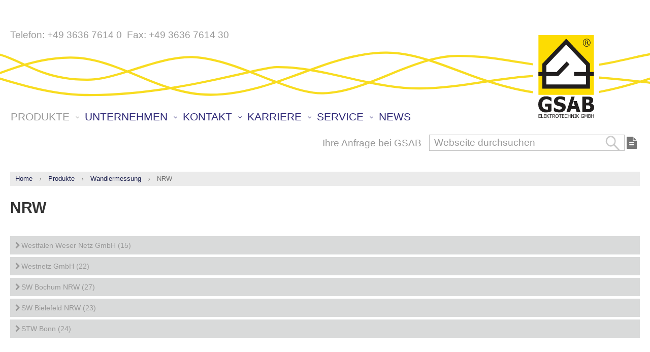

--- FILE ---
content_type: text/html; charset=UTF-8
request_url: http://www.gsab.de/de/produkte/wandlermessung/nrw.html
body_size: 18350
content:
<!doctype html>
<html lang="de">
    <head >
        <script>
    var LOCALE = 'de\u002DDE';
    var BASE_URL = 'http\u003A\u002F\u002Fwww.gsab.de\u002Fde\u002F';
    var require = {
        'baseUrl': 'http\u003A\u002F\u002Fwww.gsab.de\u002Fstatic\u002Fversion1764928295\u002Ffrontend\u002FMergedmedia\u002Fgsab\u002Fde_DE'
    };</script>        <meta charset="utf-8"/>
<meta name="title" content="NRW - Wandlermessung - Produkte GSAB Elektrotechnik GmbH"/>
<meta name="description" content="Seit vielen Jahren entwickeln und produzieren wir Außenverteiler, die den technischen Anschlussbedingungen der Versorgungsnetzbetreiber bzw. den Normen der jeweiligen Region entsprechen."/>
<meta name="robots" content="INDEX,FOLLOW"/>
<meta name="viewport" content="width=device-width, initial-scale=1, maximum-scale=1.0, user-scalable=no"/>
<meta name="format-detection" content="telephone=no"/>
<title>NRW - Wandlermessung - Produkte GSAB Elektrotechnik GmbH</title>
<link  rel="stylesheet" type="text/css"  media="all" href="http://www.gsab.de/static/version1764928295/frontend/Mergedmedia/gsab/de_DE/mage/calendar.css" />
<link  rel="stylesheet" type="text/css"  media="all" href="http://www.gsab.de/static/version1764928295/frontend/Mergedmedia/gsab/de_DE/css/styles-m.css" />
<link  rel="stylesheet" type="text/css"  media="all" href="http://www.gsab.de/static/version1764928295/frontend/Mergedmedia/gsab/de_DE/js/mediabox/wa-mediabox.css" />
<link  rel="stylesheet" type="text/css"  media="all" href="http://www.gsab.de/static/version1764928295/frontend/Mergedmedia/gsab/de_DE/css/custom.css" />
<link  rel="stylesheet" type="text/css"  media="all" href="http://www.gsab.de/static/version1764928295/frontend/Mergedmedia/gsab/de_DE/CleverReach_CleverReachIntegration/css/cr-form.css" />
<link  rel="stylesheet" type="text/css"  media="all" href="http://www.gsab.de/static/version1764928295/frontend/Mergedmedia/gsab/de_DE/PixieMedia_ImageCarousel/css/pixiemedia-imagecarousel.css" />
<link  rel="stylesheet" type="text/css"  media="all" href="http://www.gsab.de/static/version1764928295/frontend/Mergedmedia/gsab/de_DE/css/bootstrap.optimized.min.css" />
<link  rel="stylesheet" type="text/css"  media="screen and (min-width: 768px)" href="http://www.gsab.de/static/version1764928295/frontend/Mergedmedia/gsab/de_DE/css/styles-l.css" />
<link  rel="stylesheet" type="text/css"  media="print" href="http://www.gsab.de/static/version1764928295/frontend/Mergedmedia/gsab/de_DE/css/print.css" />
<link  rel="stylesheet" type="text/css"  media="all" href="https://cdnjs.cloudflare.com/ajax/libs/font-awesome/4.7.0/css/font-awesome.css" />
<script  type="text/javascript"  src="http://www.gsab.de/static/version1764928295/frontend/Mergedmedia/gsab/de_DE/requirejs/require.js"></script>
<script  type="text/javascript"  src="http://www.gsab.de/static/version1764928295/frontend/Mergedmedia/gsab/de_DE/mage/requirejs/mixins.js"></script>
<script  type="text/javascript"  src="http://www.gsab.de/static/version1764928295/frontend/Mergedmedia/gsab/de_DE/requirejs-config.js"></script>
<script  type="text/javascript"  src="http://www.gsab.de/static/version1764928295/frontend/Mergedmedia/gsab/de_DE/js/mediabox/wa-mediabox.js"></script>
<link rel="preload" as="font" crossorigin="anonymous" href="http://www.gsab.de/static/version1764928295/frontend/Mergedmedia/gsab/de_DE/fonts/opensans/light/opensans-300.woff2" />
<link rel="preload" as="font" crossorigin="anonymous" href="http://www.gsab.de/static/version1764928295/frontend/Mergedmedia/gsab/de_DE/fonts/opensans/regular/opensans-400.woff2" />
<link rel="preload" as="font" crossorigin="anonymous" href="http://www.gsab.de/static/version1764928295/frontend/Mergedmedia/gsab/de_DE/fonts/opensans/semibold/opensans-600.woff2" />
<link rel="preload" as="font" crossorigin="anonymous" href="http://www.gsab.de/static/version1764928295/frontend/Mergedmedia/gsab/de_DE/fonts/opensans/bold/opensans-700.woff2" />
<link rel="preload" as="font" crossorigin="anonymous" href="http://www.gsab.de/static/version1764928295/frontend/Mergedmedia/gsab/de_DE/fonts/Luma-Icons.woff2" />
<link  rel="icon" type="image/x-icon" href="http://www.gsab.de/media/favicon/default/favicon.ico" />
<link  rel="shortcut icon" type="image/x-icon" href="http://www.gsab.de/media/favicon/default/favicon.ico" />
<meta name="p:domain_verify" content="pdS4VXRmK1wjXGGYBNjT6mpKcCspcX6J"/>
<link rel="stylesheet" href="https://cdn.consentmanager.net/delivery/cmp.min.css" />
<script>if(!"gdprAppliesGlobally" in window){window.gdprAppliesGlobally=true}if(!("cmp_id" in window)||window.cmp_id<1){window.cmp_id=0}if(!("cmp_cdid" in window)){window.cmp_cdid="14894"}if(!("cmp_params" in window)){window.cmp_params=""}if(!("cmp_host" in window)){window.cmp_host="b.delivery.consentmanager.net"}if(!("cmp_cdn" in window)){window.cmp_cdn="cdn.consentmanager.net"}if(!("cmp_proto" in window)){window.cmp_proto="https:"}if(!("cmp_codesrc" in window)){window.cmp_codesrc="1"}window.cmp_getsupportedLangs=function(){var b=["DE","EN","FR","IT","NO","DA","FI","ES","PT","RO","BG","ET","EL","GA","HR","LV","LT","MT","NL","PL","SV","SK","SL","CS","HU","RU","SR","ZH","TR","UK","AR","BS"];if("cmp_customlanguages" in window){for(var a=0;a<window.cmp_customlanguages.length;a++){b.push(window.cmp_customlanguages[a].l.toUpperCase())}}return b};window.cmp_getRTLLangs=function(){var a=["AR"];if("cmp_customlanguages" in window){for(var b=0;b<window.cmp_customlanguages.length;b++){if("r" in window.cmp_customlanguages[b]&&window.cmp_customlanguages[b].r){a.push(window.cmp_customlanguages[b].l)}}}return a};window.cmp_getlang=function(j){if(typeof(j)!="boolean"){j=true}if(j&&typeof(cmp_getlang.usedlang)=="string"&&cmp_getlang.usedlang!==""){return cmp_getlang.usedlang}var g=window.cmp_getsupportedLangs();var c=[];var f=location.hash;var e=location.search;var a="languages" in navigator?navigator.languages:[];if(f.indexOf("cmplang=")!=-1){c.push(f.substr(f.indexOf("cmplang=")+8,2).toUpperCase())}else{if(e.indexOf("cmplang=")!=-1){c.push(e.substr(e.indexOf("cmplang=")+8,2).toUpperCase())}else{if("cmp_setlang" in window&&window.cmp_setlang!=""){c.push(window.cmp_setlang.toUpperCase())}else{if(a.length>0){for(var d=0;d<a.length;d++){c.push(a[d])}}}}}if("language" in navigator){c.push(navigator.language)}if("userLanguage" in navigator){c.push(navigator.userLanguage)}var h="";for(var d=0;d<c.length;d++){var b=c[d].toUpperCase();if(g.indexOf(b)!=-1){h=b;break}if(b.indexOf("-")!=-1){b=b.substr(0,2)}if(g.indexOf(b)!=-1){h=b;break}}if(h==""&&typeof(cmp_getlang.defaultlang)=="string"&&cmp_getlang.defaultlang!==""){return cmp_getlang.defaultlang}else{if(h==""){h="EN"}}h=h.toUpperCase();return h};(function(){var u=document;var v=u.getElementsByTagName;var h=window;var o="";var b="_en";if("cmp_getlang" in h){o=h.cmp_getlang().toLowerCase();if("cmp_customlanguages" in h){for(var q=0;q<h.cmp_customlanguages.length;q++){if(h.cmp_customlanguages[q].l.toUpperCase()==o.toUpperCase()){o="en";break}}}b="_"+o}function x(i,e){var w="";i+="=";var s=i.length;var d=location;if(d.hash.indexOf(i)!=-1){w=d.hash.substr(d.hash.indexOf(i)+s,9999)}else{if(d.search.indexOf(i)!=-1){w=d.search.substr(d.search.indexOf(i)+s,9999)}else{return e}}if(w.indexOf("&")!=-1){w=w.substr(0,w.indexOf("&"))}return w}var k=("cmp_proto" in h)?h.cmp_proto:"https:";if(k!="http:"&&k!="https:"){k="https:"}var g=("cmp_ref" in h)?h.cmp_ref:location.href;var j=u.createElement("script");j.setAttribute("data-cmp-ab","1");var c=x("cmpdesign","cmp_design" in h?h.cmp_design:"");var f=x("cmpregulationkey","cmp_regulationkey" in h?h.cmp_regulationkey:"");var r=x("cmpgppkey","cmp_gppkey" in h?h.cmp_gppkey:"");var n=x("cmpatt","cmp_att" in h?h.cmp_att:"");j.src=k+"//"+h.cmp_host+"/delivery/cmp.php?"+("cmp_id" in h&&h.cmp_id>0?"id="+h.cmp_id:"")+("cmp_cdid" in h?"&cdid="+h.cmp_cdid:"")+"&h="+encodeURIComponent(g)+(c!=""?"&cmpdesign="+encodeURIComponent(c):"")+(f!=""?"&cmpregulationkey="+encodeURIComponent(f):"")+(r!=""?"&cmpgppkey="+encodeURIComponent(r):"")+(n!=""?"&cmpatt="+encodeURIComponent(n):"")+("cmp_params" in h?"&"+h.cmp_params:"")+(u.cookie.length>0?"&__cmpfcc=1":"")+"&l="+o.toLowerCase()+"&o="+(new Date()).getTime();j.type="text/javascript";j.async=true;if(u.currentScript&&u.currentScript.parentElement){u.currentScript.parentElement.appendChild(j)}else{if(u.body){u.body.appendChild(j)}else{var t=v("body");if(t.length==0){t=v("div")}if(t.length==0){t=v("span")}if(t.length==0){t=v("ins")}if(t.length==0){t=v("script")}if(t.length==0){t=v("head")}if(t.length>0){t[0].appendChild(j)}}}var m="js";var p=x("cmpdebugunminimized","cmpdebugunminimized" in h?h.cmpdebugunminimized:0)>0?"":".min";var a=x("cmpdebugcoverage","cmp_debugcoverage" in h?h.cmp_debugcoverage:"");if(a=="1"){m="instrumented";p=""}var j=u.createElement("script");j.src=k+"//"+h.cmp_cdn+"/delivery/"+m+"/cmp"+b+p+".js";j.type="text/javascript";j.setAttribute("data-cmp-ab","1");j.async=true;if(u.currentScript&&u.currentScript.parentElement){u.currentScript.parentElement.appendChild(j)}else{if(u.body){u.body.appendChild(j)}else{var t=v("body");if(t.length==0){t=v("div")}if(t.length==0){t=v("span")}if(t.length==0){t=v("ins")}if(t.length==0){t=v("script")}if(t.length==0){t=v("head")}if(t.length>0){t[0].appendChild(j)}}}})();window.cmp_addFrame=function(b){if(!window.frames[b]){if(document.body){var a=document.createElement("iframe");a.style.cssText="display:none";if("cmp_cdn" in window&&"cmp_ultrablocking" in window&&window.cmp_ultrablocking>0){a.src="//"+window.cmp_cdn+"/delivery/empty.html"}a.name=b;a.setAttribute("title","Intentionally hidden, please ignore");a.setAttribute("role","none");a.setAttribute("tabindex","-1");document.body.appendChild(a)}else{window.setTimeout(window.cmp_addFrame,10,b)}}};window.cmp_rc=function(h){var b=document.cookie;var f="";var d=0;while(b!=""&&d<100){d++;while(b.substr(0,1)==" "){b=b.substr(1,b.length)}var g=b.substring(0,b.indexOf("="));if(b.indexOf(";")!=-1){var c=b.substring(b.indexOf("=")+1,b.indexOf(";"))}else{var c=b.substr(b.indexOf("=")+1,b.length)}if(h==g){f=c}var e=b.indexOf(";")+1;if(e==0){e=b.length}b=b.substring(e,b.length)}return(f)};window.cmp_stub=function(){var a=arguments;__cmp.a=__cmp.a||[];if(!a.length){return __cmp.a}else{if(a[0]==="ping"){if(a[1]===2){a[2]({gdprApplies:gdprAppliesGlobally,cmpLoaded:false,cmpStatus:"stub",displayStatus:"hidden",apiVersion:"2.2",cmpId:31},true)}else{a[2](false,true)}}else{if(a[0]==="getUSPData"){a[2]({version:1,uspString:window.cmp_rc("")},true)}else{if(a[0]==="getTCData"){__cmp.a.push([].slice.apply(a))}else{if(a[0]==="addEventListener"||a[0]==="removeEventListener"){__cmp.a.push([].slice.apply(a))}else{if(a.length==4&&a[3]===false){a[2]({},false)}else{__cmp.a.push([].slice.apply(a))}}}}}}};window.cmp_gpp_ping=function(){return{gppVersion:"1.0",cmpStatus:"stub",cmpDisplayStatus:"hidden",supportedAPIs:["tcfca","usnat","usca","usva","usco","usut","usct"],cmpId:31}};window.cmp_gppstub=function(){var a=arguments;__gpp.q=__gpp.q||[];if(!a.length){return __gpp.q}var g=a[0];var f=a.length>1?a[1]:null;var e=a.length>2?a[2]:null;if(g==="ping"){return window.cmp_gpp_ping()}else{if(g==="addEventListener"){__gpp.e=__gpp.e||[];if(!("lastId" in __gpp)){__gpp.lastId=0}__gpp.lastId++;var c=__gpp.lastId;__gpp.e.push({id:c,callback:f});return{eventName:"listenerRegistered",listenerId:c,data:true,pingData:window.cmp_gpp_ping()}}else{if(g==="removeEventListener"){var h=false;__gpp.e=__gpp.e||[];for(var d=0;d<__gpp.e.length;d++){if(__gpp.e[d].id==e){__gpp.e[d].splice(d,1);h=true;break}}return{eventName:"listenerRemoved",listenerId:e,data:h,pingData:window.cmp_gpp_ping()}}else{if(g==="getGPPData"){return{sectionId:3,gppVersion:1,sectionList:[],applicableSections:[0],gppString:"",pingData:window.cmp_gpp_ping()}}else{if(g==="hasSection"||g==="getSection"||g==="getField"){return null}else{__gpp.q.push([].slice.apply(a))}}}}}};window.cmp_msghandler=function(d){var a=typeof d.data==="string";try{var c=a?JSON.parse(d.data):d.data}catch(f){var c=null}if(typeof(c)==="object"&&c!==null&&"__cmpCall" in c){var b=c.__cmpCall;window.__cmp(b.command,b.parameter,function(h,g){var e={__cmpReturn:{returnValue:h,success:g,callId:b.callId}};d.source.postMessage(a?JSON.stringify(e):e,"*")})}if(typeof(c)==="object"&&c!==null&&"__uspapiCall" in c){var b=c.__uspapiCall;window.__uspapi(b.command,b.version,function(h,g){var e={__uspapiReturn:{returnValue:h,success:g,callId:b.callId}};d.source.postMessage(a?JSON.stringify(e):e,"*")})}if(typeof(c)==="object"&&c!==null&&"__tcfapiCall" in c){var b=c.__tcfapiCall;window.__tcfapi(b.command,b.version,function(h,g){var e={__tcfapiReturn:{returnValue:h,success:g,callId:b.callId}};d.source.postMessage(a?JSON.stringify(e):e,"*")},b.parameter)}if(typeof(c)==="object"&&c!==null&&"__gppCall" in c){var b=c.__gppCall;window.__gpp(b.command,function(h,g){var e={__gppReturn:{returnValue:h,success:g,callId:b.callId}};d.source.postMessage(a?JSON.stringify(e):e,"*")},"parameter" in b?b.parameter:null,"version" in b?b.version:1)}};window.cmp_setStub=function(a){if(!(a in window)||(typeof(window[a])!=="function"&&typeof(window[a])!=="object"&&(typeof(window[a])==="undefined"||window[a]!==null))){window[a]=window.cmp_stub;window[a].msgHandler=window.cmp_msghandler;window.addEventListener("message",window.cmp_msghandler,false)}};window.cmp_setGppStub=function(a){if(!(a in window)||(typeof(window[a])!=="function"&&typeof(window[a])!=="object"&&(typeof(window[a])==="undefined"||window[a]!==null))){window[a]=window.cmp_gppstub;window[a].msgHandler=window.cmp_msghandler;window.addEventListener("message",window.cmp_msghandler,false)}};window.cmp_addFrame("__cmpLocator");if(!("cmp_disableusp" in window)||!window.cmp_disableusp){window.cmp_addFrame("__uspapiLocator")}if(!("cmp_disabletcf" in window)||!window.cmp_disabletcf){window.cmp_addFrame("__tcfapiLocator")}if(!("cmp_disablegpp" in window)||!window.cmp_disablegpp){window.cmp_addFrame("__gppLocator")}window.cmp_setStub("__cmp");if(!("cmp_disabletcf" in window)||!window.cmp_disabletcf){window.cmp_setStub("__tcfapi")}if(!("cmp_disableusp" in window)||!window.cmp_disableusp){window.cmp_setStub("__uspapi")}if(!("cmp_disablegpp" in window)||!window.cmp_disablegpp){window.cmp_setGppStub("__gpp")};</script>
        <style type="text/css">
	.product-item-info a.tocompare {
	    display: none !important;
	}
    .product-item-info .tocompare {
        display: none !important;
    }
</style>        <script>
        window.getWpGA4Cookie = function(name) {
            match = document.cookie.match(new RegExp(name + '=([^;]+)'));
            if (match) return decodeURIComponent(match[1].replace(/\+/g, ' ')) ;
        };

        window.dataLayer = window.dataLayer || [];
                var dl4Objects = [{"pageName":"NRW - Wandlermessung - Produkte GSAB Elektrotechnik GmbH","pageType":"category"}];
        for (var i in dl4Objects) {
            window.dataLayer.push({ecommerce: null});
            window.dataLayer.push(dl4Objects[i]);
        }
                var wpGA4Cookies = ['wp_ga4_user_id','wp_ga4_customerGroup'];
        wpGA4Cookies.map(function(cookieName) {
            var cookieValue = window.getWpGA4Cookie(cookieName);
            if (cookieValue) {
                var dl4Object = {};
                dl4Object[cookieName.replace('wp_ga4_', '')] = cookieValue;
                window.dataLayer.push(dl4Object);
            }
        });
    </script>

    <!-- Google Tag Manager -->
<script data-cmp-vendor="s135" type="text/plain" class="cmplazyload">(function(w,d,s,l,i){w[l]=w[l]||[];w[l].push({'gtm.start':
new Date().getTime(),event:'gtm.js'});var f=d.getElementsByTagName(s)[0],
j=d.createElement(s),dl=l!='dataLayer'?'&l='+l:'';j.async=true;j.src=
'https://www.googletagmanager.com/gtm.js?id='+i+dl;f.parentNode.insertBefore(j,f);
})(window,document,'script','dataLayer','GTM-PJG73QV7');</script>
<!-- End Google Tag Manager -->    <script type="text/x-magento-init">
        {
            "*": {
                "Magento_PageCache/js/form-key-provider": {
                    "isPaginationCacheEnabled":
                        0                }
            }
        }
    </script>
    </head>
    <body data-container="body"
          data-mage-init='{"loaderAjax": {}, "loader": { "icon": "http://www.gsab.de/static/version1764928295/frontend/Mergedmedia/gsab/de_DE/images/loader-2.gif"}}'
        id="html-body" class="page-products categorypath-produkte-wandlermessung-nrw category-nrw catalog-category-view page-layout-1column">
        <!-- Google Tag Manager (noscript) -->
<noscript><iframe src="https://www.googletagmanager.com/ns.html?id=GTM-PJG73QV7"
height="0" width="0" style="display:none;visibility:hidden"></iframe></noscript>
<!-- End Google Tag Manager (noscript) -->
<script type="text/x-magento-init">
    {
        "*": {
            "Magento_PageBuilder/js/widget-initializer": {
                "config": {"[data-content-type=\"slider\"][data-appearance=\"default\"]":{"Magento_PageBuilder\/js\/content-type\/slider\/appearance\/default\/widget":false},"[data-content-type=\"map\"]":{"Magento_PageBuilder\/js\/content-type\/map\/appearance\/default\/widget":false},"[data-content-type=\"row\"]":{"Magento_PageBuilder\/js\/content-type\/row\/appearance\/default\/widget":false},"[data-content-type=\"tabs\"]":{"Magento_PageBuilder\/js\/content-type\/tabs\/appearance\/default\/widget":false},"[data-content-type=\"slide\"]":{"Magento_PageBuilder\/js\/content-type\/slide\/appearance\/default\/widget":{"buttonSelector":".pagebuilder-slide-button","showOverlay":"hover","dataRole":"slide"}},"[data-content-type=\"banner\"]":{"Magento_PageBuilder\/js\/content-type\/banner\/appearance\/default\/widget":{"buttonSelector":".pagebuilder-banner-button","showOverlay":"hover","dataRole":"banner"}},"[data-content-type=\"buttons\"]":{"Magento_PageBuilder\/js\/content-type\/buttons\/appearance\/inline\/widget":false},"[data-content-type=\"products\"][data-appearance=\"carousel\"]":{"Magento_PageBuilder\/js\/content-type\/products\/appearance\/carousel\/widget":false}},
                "breakpoints": {"desktop":{"label":"Desktop","stage":true,"default":true,"class":"desktop-switcher","icon":"Magento_PageBuilder::css\/images\/switcher\/switcher-desktop.svg","conditions":{"min-width":"1024px"},"options":{"products":{"default":{"slidesToShow":"5"}}}},"tablet":{"conditions":{"max-width":"1024px","min-width":"768px"},"options":{"products":{"default":{"slidesToShow":"4"},"continuous":{"slidesToShow":"3"}}}},"mobile":{"label":"Mobile","stage":true,"class":"mobile-switcher","icon":"Magento_PageBuilder::css\/images\/switcher\/switcher-mobile.svg","media":"only screen and (max-width: 768px)","conditions":{"max-width":"768px","min-width":"640px"},"options":{"products":{"default":{"slidesToShow":"3"}}}},"mobile-small":{"conditions":{"max-width":"640px"},"options":{"products":{"default":{"slidesToShow":"2"},"continuous":{"slidesToShow":"1"}}}}}            }
        }
    }
</script>

<div class="cookie-status-message" id="cookie-status">
    Der Shop wird nicht richtig funktionieren, wenn Cookies deaktiviert sind.</div>
<script type="text&#x2F;javascript">document.querySelector("#cookie-status").style.display = "none";</script>
<script type="text/x-magento-init">
    {
        "*": {
            "cookieStatus": {}
        }
    }
</script>

<script type="text/x-magento-init">
    {
        "*": {
            "mage/cookies": {
                "expires": null,
                "path": "\u002F",
                "domain": ".www.gsab.de",
                "secure": false,
                "lifetime": "3600"
            }
        }
    }
</script>
    <noscript>
        <div class="message global noscript">
            <div class="content">
                <p>
                    <strong>JavaScript scheint in Deinem Browser deaktiviert zu sein.</strong>
                    <span>
                        Um unsere Website in bester Weise zu erfahren, aktiviere Javascript in Deinem Browser.                    </span>
                </p>
            </div>
        </div>
    </noscript>

<script>
    window.cookiesConfig = window.cookiesConfig || {};
    window.cookiesConfig.secure = false;
</script><script>    require.config({
        map: {
            '*': {
                wysiwygAdapter: 'mage/adminhtml/wysiwyg/tiny_mce/tinymceAdapter'
            }
        }
    });</script><script>    require.config({
        paths: {
            googleMaps: 'https\u003A\u002F\u002Fmaps.googleapis.com\u002Fmaps\u002Fapi\u002Fjs\u003Fv\u003D3\u0026key\u003D'
        },
        config: {
            'Magento_PageBuilder/js/utils/map': {
                style: '',
            },
            'Magento_PageBuilder/js/content-type/map/preview': {
                apiKey: '',
                apiKeyErrorMessage: 'Sie\u0020m\u00FCssen\u0020einen\u0020g\u00FCltigen\u0020\u003Ca\u0020href\u003D\u0027http\u003A\u002F\u002Fwww.gsab.de\u002Fde\u002Fadminhtml\u002Fsystem_config\u002Fedit\u002Fsection\u002Fcms\u002F\u0023cms_pagebuilder\u0027\u0020target\u003D\u0027_blank\u0027\u003EGoogle\u0020Maps\u0020API\u002DSchl\u00FCssel\u003C\u002Fa\u003E\u0020angeben,\u0020um\u0020eine\u0020Karte\u0020zu\u0020verwenden.'
            },
            'Magento_PageBuilder/js/form/element/map': {
                apiKey: '',
                apiKeyErrorMessage: 'Sie\u0020m\u00FCssen\u0020einen\u0020g\u00FCltigen\u0020\u003Ca\u0020href\u003D\u0027http\u003A\u002F\u002Fwww.gsab.de\u002Fde\u002Fadminhtml\u002Fsystem_config\u002Fedit\u002Fsection\u002Fcms\u002F\u0023cms_pagebuilder\u0027\u0020target\u003D\u0027_blank\u0027\u003EGoogle\u0020Maps\u0020API\u002DSchl\u00FCssel\u003C\u002Fa\u003E\u0020angeben,\u0020um\u0020eine\u0020Karte\u0020zu\u0020verwenden.'
            },
        }
    });</script><script>
    require.config({
        shim: {
            'Magento_PageBuilder/js/utils/map': {
                deps: ['googleMaps']
            }
        }
    });</script><div class="page-wrapper"><header class="page-header"><div class="panel wrapper"><div class="panel header"><a class="action skip contentarea"
   href="#contentarea">
    <span>
        Direkt zum Inhalt    </span>
</a>
<div class="header-left"><p><span><span class="phone-text">Telefon: </span><a href="tel:+49363676140">+49 3636 7614 0</a></span> <span class="headline-fax"><span>Fax: <a href="fax:+493636761430">+49 3636 7614 30</a></span></span></p></div><ul class="lang-switcher">
			<li class="de">
			<a href="#" data-post='{"action":"http:\/\/www.gsab.de\/de\/stores\/store\/redirect\/","data":{"___store":"de","___from_store":"de","uenc":"aHR0cDovL3d3dy5nc2FiLmRlL2RlL3Byb2R1a3RlL3dhbmRsZXJtZXNzdW5nL25ydy5odG1s"}}'>
				<span>DE</span>
			</a>
		</li>
			<li class="en">
			<a href="#" data-post='{"action":"http:\/\/www.gsab.de\/de\/stores\/store\/redirect\/","data":{"___store":"en","___from_store":"de","uenc":"aHR0cDovL3d3dy5nc2FiLmRlL2VuL3Byb2R1a3RlL3dhbmRsZXJtZXNzdW5nL25ydy5odG1s"}}'>
				<span>EN</span>
			</a>
		</li>
	</ul>
</div></div>    <div class="sections nav-sections">
                <div class="section-items nav-sections-items"
             data-mage-init='{"tabs":{"openedState":"active"}}'>
                                            <div class="section-item-title nav-sections-item-title"
                     data-role="collapsible">
                    <a class="nav-sections-item-switch"
                       data-toggle="switch" href="#store.menu">
                        Menü                    </a>
                </div>
                <div class="section-item-content nav-sections-item-content"
                     id="store.menu"
                     data-role="content">
                    
<nav class="navigation" data-action="navigation">
    <ul data-mage-init='{"menu":{"responsive":true, "expanded":true, "position":{"my":"left top","at":"left bottom"}}}'>
        <li  class="level0 nav-1 category-item first has-active level-top parent"><a href="http://www.gsab.de/de/produkte.html"  class="level-top" ><span>Produkte</span></a><ul class="level0 submenu"><li  class="level1 nav-1-1 category-item first parent"><a href="http://www.gsab.de/de/produkte/zahleranschlusssaulen.html" ><span>Zähleranschlußsäulen</span></a><ul class="level1 submenu"><li  class="level2 nav-1-1-1 category-item first parent"><a href="http://www.gsab.de/de/produkte/zahleranschlusssaulen/thuringen.html" ><span>Thüringen</span></a><ul class="level2 submenu"><li  class="level3 nav-1-1-1-1 category-item first last"><a href="http://www.gsab.de/de/produkte/zahleranschlusssaulen/thuringen/ten-thuringer-energienetz-01.html" ><span>TEN Thüringer Energienetz (01)</span></a></li></ul></li><li  class="level2 nav-1-1-2 category-item parent"><a href="http://www.gsab.de/de/produkte/zahleranschlusssaulen/bayern.html" ><span>Bayern</span></a><ul class="level2 submenu"><li  class="level3 nav-1-1-2-1 category-item first"><a href="http://www.gsab.de/de/produkte/zahleranschlusssaulen/bayern/bayernwerk-ag-02.html" ><span>Bayernwerk AG (02)</span></a></li><li  class="level3 nav-1-1-2-2 category-item"><a href="http://www.gsab.de/de/produkte/zahleranschlusssaulen/bayern/lew-verteilnetz-gmbh-33.html" ><span>LEW Verteilnetz GmbH (33)</span></a></li><li  class="level3 nav-1-1-2-3 category-item"><a href="http://www.gsab.de/de/produkte/zahleranschlusssaulen/bayern/swm-munchen-02.html" ><span>SWM (München) (02)</span></a></li><li  class="level3 nav-1-1-2-4 category-item last"><a href="http://www.gsab.de/de/produkte/zahleranschlusssaulen/bayern/n-ergie-netz-ag-04.html" ><span> N-ERGIE Netz AG (04)</span></a></li></ul></li><li  class="level2 nav-1-1-3 category-item parent"><a href="http://www.gsab.de/de/produkte/zahleranschlusssaulen/sachsen.html" ><span>Sachsen</span></a><ul class="level2 submenu"><li  class="level3 nav-1-1-3-1 category-item first last"><a href="http://www.gsab.de/de/produkte/zahleranschlusssaulen/sachsen/mitteldeutschland-03.html" ><span>Mitteldeutschland (03)</span></a></li></ul></li><li  class="level2 nav-1-1-4 category-item parent"><a href="http://www.gsab.de/de/produkte/zahleranschlusssaulen/berlin.html" ><span>Berlin</span></a><ul class="level2 submenu"><li  class="level3 nav-1-1-4-1 category-item first last"><a href="http://www.gsab.de/de/produkte/zahleranschlusssaulen/berlin/stromnetz-berlin-07.html" ><span>Stromnetz Berlin (07)</span></a></li></ul></li><li  class="level2 nav-1-1-5 category-item parent"><a href="http://www.gsab.de/de/produkte/zahleranschlusssaulen/meckl-vorp-brandenburg.html" ><span>Meckl.Vorp. Brandenburg</span></a><ul class="level2 submenu"><li  class="level3 nav-1-1-5-1 category-item first last"><a href="http://www.gsab.de/de/produkte/zahleranschlusssaulen/meckl-vorp-brandenburg/e-on-e-dis-mvp-brandenburg-08.html" ><span>E.ON-e.dis MVP Brandenburg (08)</span></a></li></ul></li><li  class="level2 nav-1-1-6 category-item parent"><a href="http://www.gsab.de/de/produkte/zahleranschlusssaulen/niedersachsen-sachsen-anh.html" ><span>Niedersachsen, Sachsen-Anh.</span></a><ul class="level2 submenu"><li  class="level3 nav-1-1-6-1 category-item first"><a href="http://www.gsab.de/de/produkte/zahleranschlusssaulen/niedersachsen-sachsen-anh/e-on-avacon-ni-sah-09.html" ><span>e.on AVACON NI SAH (09)</span></a></li><li  class="level3 nav-1-1-6-2 category-item last"><a href="http://www.gsab.de/de/produkte/zahleranschlusssaulen/niedersachsen-sachsen-anh/stadtwerke-ni-sah-09.html" ><span>Stadtwerke NI SAH (09)</span></a></li></ul></li><li  class="level2 nav-1-1-7 category-item parent"><a href="http://www.gsab.de/de/produkte/zahleranschlusssaulen/hessen.html" ><span>Hessen</span></a><ul class="level2 submenu"><li  class="level3 nav-1-1-7-1 category-item first"><a href="http://www.gsab.de/de/produkte/zahleranschlusssaulen/hessen/uwag-hessen-11.html" ><span>ÜWAG Hessen (11)</span></a></li><li  class="level3 nav-1-1-7-2 category-item"><a href="http://www.gsab.de/de/produkte/zahleranschlusssaulen/hessen/energienetz-mitte-gmbh-12.html" ><span>EnergieNetz-Mitte GmbH (12)</span></a></li><li  class="level3 nav-1-1-7-3 category-item"><a href="http://www.gsab.de/de/produkte/zahleranschlusssaulen/hessen/offenbach-ev-ag-hessen-40.html" ><span>Offenbach EV AG Hessen (40)</span></a></li><li  class="level3 nav-1-1-7-4 category-item"><a href="http://www.gsab.de/de/produkte/zahleranschlusssaulen/hessen/syna-gmbh-43.html" ><span>Syna GmbH (43)</span></a></li><li  class="level3 nav-1-1-7-5 category-item"><a href="http://www.gsab.de/de/produkte/zahleranschlusssaulen/hessen/ovag-netz-ag-46.html" ><span>OVAG Netz AG (46)</span></a></li><li  class="level3 nav-1-1-7-6 category-item"><a href="http://www.gsab.de/de/produkte/zahleranschlusssaulen/hessen/e-netz-sudhessen-gmbh-and-co-kg-48.html" ><span>e-netz Südhessen GmbH &amp; Co.KG (48)</span></a></li><li  class="level3 nav-1-1-7-7 category-item last"><a href="http://www.gsab.de/de/produkte/zahleranschlusssaulen/hessen/mainova-hessen-49.html" ><span>Mainova Hessen (49)</span></a></li></ul></li><li  class="level2 nav-1-1-8 category-item parent"><a href="http://www.gsab.de/de/produkte/zahleranschlusssaulen/nrw.html" ><span>NRW</span></a><ul class="level2 submenu"><li  class="level3 nav-1-1-8-1 category-item first"><a href="http://www.gsab.de/de/produkte/zahleranschlusssaulen/nrw/westfalen-weser-netz-gmbh-15.html" ><span>Westfalen Weser Netz GmbH (15)</span></a></li><li  class="level3 nav-1-1-8-2 category-item"><a href="http://www.gsab.de/de/produkte/zahleranschlusssaulen/nrw/westnetz-gmbh-22.html" ><span>Westnetz GmbH (22)</span></a></li><li  class="level3 nav-1-1-8-3 category-item"><a href="http://www.gsab.de/de/produkte/zahleranschlusssaulen/nrw/sw-bochum-nrw-27.html" ><span>SW Bochum NRW (27</span></a></li><li  class="level3 nav-1-1-8-4 category-item"><a href="http://www.gsab.de/de/produkte/zahleranschlusssaulen/nrw/sw-bielefeld-nrw-23.html" ><span>SW Bielefeld NRW (23)</span></a></li><li  class="level3 nav-1-1-8-5 category-item last"><a href="http://www.gsab.de/de/produkte/zahleranschlusssaulen/nrw/stw-bonn-24.html" ><span>STW Bonn (24)</span></a></li></ul></li><li  class="level2 nav-1-1-9 category-item parent"><a href="http://www.gsab.de/de/produkte/zahleranschlusssaulen/baden-wurttemberg.html" ><span>Baden Württemberg</span></a><ul class="level2 submenu"><li  class="level3 nav-1-1-9-1 category-item first"><a href="http://www.gsab.de/de/produkte/zahleranschlusssaulen/baden-wurttemberg/netze-bw-gmbh-25.html" ><span>Netze BW GmbH (25)</span></a></li><li  class="level3 nav-1-1-9-2 category-item"><a href="http://www.gsab.de/de/produkte/zahleranschlusssaulen/baden-wurttemberg/badenova-bw-31.html" ><span>Badenova BW (31)</span></a></li><li  class="level3 nav-1-1-9-3 category-item last"><a href="http://www.gsab.de/de/produkte/zahleranschlusssaulen/baden-wurttemberg/badenwerk-bw-32.html" ><span>Badenwerk BW (32)</span></a></li></ul></li><li  class="level2 nav-1-1-10 category-item parent"><a href="http://www.gsab.de/de/produkte/zahleranschlusssaulen/bremen-niedersachsen.html" ><span>Bremen-Niedersachsen</span></a><ul class="level2 submenu"><li  class="level3 nav-1-1-10-1 category-item first last"><a href="http://www.gsab.de/de/produkte/zahleranschlusssaulen/bremen-niedersachsen/hb-ni-ewe-39.html" ><span>HB-NI EWE (39)</span></a></li></ul></li><li  class="level2 nav-1-1-11 category-item parent"><a href="http://www.gsab.de/de/produkte/zahleranschlusssaulen/hamburg-schleswig-holst.html" ><span>Hamburg, Schleswig Holst.</span></a><ul class="level2 submenu"><li  class="level3 nav-1-1-11-1 category-item first"><a href="http://www.gsab.de/de/produkte/zahleranschlusssaulen/hamburg-schleswig-holst/schleswig-holstein-netz-gmbh-42.html" ><span>Schleswig-Holstein Netz GmbH (42)</span></a></li><li  class="level3 nav-1-1-11-2 category-item last"><a href="http://www.gsab.de/de/produkte/zahleranschlusssaulen/hamburg-schleswig-holst/stromnetz-hamburg-41.html" ><span>Stromnetz Hamburg (41)</span></a></li></ul></li><li  class="level2 nav-1-1-12 category-item parent"><a href="http://www.gsab.de/de/produkte/zahleranschlusssaulen/rheinland-pfalz-saarland.html" ><span>Rheinland-Pfalz, Saarland</span></a><ul class="level2 submenu"><li  class="level3 nav-1-1-12-1 category-item first"><a href="http://www.gsab.de/de/produkte/zahleranschlusssaulen/rheinland-pfalz-saarland/rp-sl-energis-50.html" ><span>RP-SL Energis (50)</span></a></li><li  class="level3 nav-1-1-12-2 category-item"><a href="http://www.gsab.de/de/produkte/zahleranschlusssaulen/rheinland-pfalz-saarland/pfalzwerke-rp-52.html" ><span>Pfalzwerke RP (52)</span></a></li><li  class="level3 nav-1-1-12-3 category-item"><a href="http://www.gsab.de/de/produkte/zahleranschlusssaulen/rheinland-pfalz-saarland/sw-saarbrucken-rp-sl-60.html" ><span>SW Saarbrücken RP SL (60)</span></a></li><li  class="level3 nav-1-1-12-4 category-item last"><a href="http://www.gsab.de/de/produkte/zahleranschlusssaulen/rheinland-pfalz-saarland/fes-rp-sl-61.html" ><span>FES RP SL (61)</span></a></li></ul></li><li  class="level2 nav-1-1-13 category-item last parent"><a href="http://www.gsab.de/de/produkte/zahleranschlusssaulen/zubehor.html" ><span>Zubehör</span></a><ul class="level2 submenu"><li  class="level3 nav-1-1-13-1 category-item first last"><a href="http://www.gsab.de/de/produkte/zahleranschlusssaulen/zubehor/zahler-strassenbeleuchtungssaulen-wandler-99.html" ><span>Zähler-/Strassenbeleuchtungssäulen/Wandler (99)</span></a></li></ul></li></ul></li><li  class="level1 nav-1-2 category-item parent"><a href="http://www.gsab.de/de/produkte/zahleranschlusssaulen-fur-steuerbare-verbraucher.html" ><span>Zähleranschlusssäulen für steuerbare Verbraucher </span></a><ul class="level1 submenu"><li  class="level2 nav-1-2-1 category-item first parent"><a href="http://www.gsab.de/de/produkte/zahleranschlusssaulen-fur-steuerbare-verbraucher/ten.html" ><span>Thüringen </span></a><ul class="level2 submenu"><li  class="level3 nav-1-2-1-1 category-item first last"><a href="http://www.gsab.de/de/produkte/zahleranschlusssaulen-fur-steuerbare-verbraucher/ten/ten-thuringer-energienetze-01.html" ><span>TEN Thüringer Energienetze (01)</span></a></li></ul></li><li  class="level2 nav-1-2-2 category-item parent"><a href="http://www.gsab.de/de/produkte/zahleranschlusssaulen-fur-steuerbare-verbraucher/bayern.html" ><span>Bayern </span></a><ul class="level2 submenu"><li  class="level3 nav-1-2-2-1 category-item first"><a href="http://www.gsab.de/de/produkte/zahleranschlusssaulen-fur-steuerbare-verbraucher/bayern/bayernwerk-02.html" ><span>Bayernwerk (02)</span></a></li><li  class="level3 nav-1-2-2-2 category-item"><a href="http://www.gsab.de/de/produkte/zahleranschlusssaulen-fur-steuerbare-verbraucher/bayern/n-ergie-04.html" ><span>N-ERGIE (04)</span></a></li><li  class="level3 nav-1-2-2-3 category-item last"><a href="http://www.gsab.de/de/produkte/zahleranschlusssaulen-fur-steuerbare-verbraucher/bayern/lew-02.html" ><span>LEW (33)</span></a></li></ul></li><li  class="level2 nav-1-2-3 category-item parent"><a href="http://www.gsab.de/de/produkte/zahleranschlusssaulen-fur-steuerbare-verbraucher/sachsen.html" ><span>Sachsen</span></a><ul class="level2 submenu"><li  class="level3 nav-1-2-3-1 category-item first last"><a href="http://www.gsab.de/de/produkte/zahleranschlusssaulen-fur-steuerbare-verbraucher/sachsen/mitteldeutschland-mitnetz-03.html" ><span>Mitteldeutschland (Mitnetz 03)</span></a></li></ul></li><li  class="level2 nav-1-2-4 category-item parent"><a href="http://www.gsab.de/de/produkte/zahleranschlusssaulen-fur-steuerbare-verbraucher/meckl-vorp-brandenburg.html" ><span>Meckl.Vorp. Brandenburg</span></a><ul class="level2 submenu"><li  class="level3 nav-1-2-4-1 category-item first last"><a href="http://www.gsab.de/de/produkte/zahleranschlusssaulen-fur-steuerbare-verbraucher/meckl-vorp-brandenburg/e-dis-08.html" ><span>E.DIS (08)</span></a></li></ul></li><li  class="level2 nav-1-2-5 category-item parent"><a href="http://www.gsab.de/de/produkte/zahleranschlusssaulen-fur-steuerbare-verbraucher/niedersachsen.html" ><span>Niedersachsen</span></a><ul class="level2 submenu"><li  class="level3 nav-1-2-5-1 category-item first last"><a href="http://www.gsab.de/de/produkte/zahleranschlusssaulen-fur-steuerbare-verbraucher/niedersachsen/avacon-09.html" ><span>AVACON (09)</span></a></li></ul></li><li  class="level2 nav-1-2-6 category-item parent"><a href="http://www.gsab.de/de/produkte/zahleranschlusssaulen-fur-steuerbare-verbraucher/hessen.html" ><span>Hessen</span></a><ul class="level2 submenu"><li  class="level3 nav-1-2-6-1 category-item first"><a href="http://www.gsab.de/de/produkte/zahleranschlusssaulen-fur-steuerbare-verbraucher/hessen/eam-12.html" ><span>EAM (12)</span></a></li><li  class="level3 nav-1-2-6-2 category-item last"><a href="http://www.gsab.de/de/produkte/zahleranschlusssaulen-fur-steuerbare-verbraucher/hessen/syna-43.html" ><span>SYNA (43)</span></a></li></ul></li><li  class="level2 nav-1-2-7 category-item parent"><a href="http://www.gsab.de/de/produkte/zahleranschlusssaulen-fur-steuerbare-verbraucher/nrw.html" ><span>NRW</span></a><ul class="level2 submenu"><li  class="level3 nav-1-2-7-1 category-item first"><a href="http://www.gsab.de/de/produkte/zahleranschlusssaulen-fur-steuerbare-verbraucher/nrw/westfalen-weser-netz-15.html" ><span>Westfalen Weser Netz (15)</span></a></li><li  class="level3 nav-1-2-7-2 category-item last"><a href="http://www.gsab.de/de/produkte/zahleranschlusssaulen-fur-steuerbare-verbraucher/nrw/westnetz-22.html" ><span>Westnetz (22)</span></a></li></ul></li><li  class="level2 nav-1-2-8 category-item parent"><a href="http://www.gsab.de/de/produkte/zahleranschlusssaulen-fur-steuerbare-verbraucher/bremen-niedersachsen.html" ><span>Bremen-Niedersachsen</span></a><ul class="level2 submenu"><li  class="level3 nav-1-2-8-1 category-item first last"><a href="http://www.gsab.de/de/produkte/zahleranschlusssaulen-fur-steuerbare-verbraucher/bremen-niedersachsen/ewe-39.html" ><span>EWE (39)</span></a></li></ul></li><li  class="level2 nav-1-2-9 category-item parent"><a href="http://www.gsab.de/de/produkte/zahleranschlusssaulen-fur-steuerbare-verbraucher/schleswig-holstein.html" ><span>Schleswig-Holstein </span></a><ul class="level2 submenu"><li  class="level3 nav-1-2-9-1 category-item first last"><a href="http://www.gsab.de/de/produkte/zahleranschlusssaulen-fur-steuerbare-verbraucher/schleswig-holstein/sh-netz-42.html" ><span>SH-Netz (42)</span></a></li></ul></li><li  class="level2 nav-1-2-10 category-item last parent"><a href="http://www.gsab.de/de/produkte/zahleranschlusssaulen-fur-steuerbare-verbraucher/neutral.html" ><span>Neutral</span></a><ul class="level2 submenu"><li  class="level3 nav-1-2-10-1 category-item first last"><a href="http://www.gsab.de/de/produkte/zahleranschlusssaulen-fur-steuerbare-verbraucher/neutral/neutral-00.html" ><span>Neutral (00)</span></a></li></ul></li></ul></li><li  class="level1 nav-1-3 category-item parent"><a href="http://www.gsab.de/de/produkte/strassenbeleuchtungssaulen.html" ><span>Straßenbeleuchtungssäulen</span></a><ul class="level1 submenu"><li  class="level2 nav-1-3-1 category-item first parent"><a href="http://www.gsab.de/de/produkte/strassenbeleuchtungssaulen/thuringen.html" ><span>Thüringen</span></a><ul class="level2 submenu"><li  class="level3 nav-1-3-1-1 category-item first last"><a href="http://www.gsab.de/de/produkte/strassenbeleuchtungssaulen/thuringen/ten-thuringer-energienetz-01.html" ><span>TEN Thüringer Energienetz (01)</span></a></li></ul></li><li  class="level2 nav-1-3-2 category-item parent"><a href="http://www.gsab.de/de/produkte/strassenbeleuchtungssaulen/bayern.html" ><span>Bayern</span></a><ul class="level2 submenu"><li  class="level3 nav-1-3-2-1 category-item first"><a href="http://www.gsab.de/de/produkte/strassenbeleuchtungssaulen/bayern/bayernwerk-ag-02.html" ><span>Bayernwerk AG (02)</span></a></li><li  class="level3 nav-1-3-2-2 category-item"><a href="http://www.gsab.de/de/produkte/strassenbeleuchtungssaulen/bayern/n-ergie-netz-gmbh-04.html" ><span>N-Ergie Netz GmbH (04)</span></a></li><li  class="level3 nav-1-3-2-3 category-item last"><a href="http://www.gsab.de/de/produkte/strassenbeleuchtungssaulen/bayern/lew-verteilernetz-gmbh-33.html" ><span>LEW Verteilnetz GmbH (33)</span></a></li></ul></li><li  class="level2 nav-1-3-3 category-item parent"><a href="http://www.gsab.de/de/produkte/strassenbeleuchtungssaulen/sachsen.html" ><span>Sachsen</span></a><ul class="level2 submenu"><li  class="level3 nav-1-3-3-1 category-item first last"><a href="http://www.gsab.de/de/produkte/strassenbeleuchtungssaulen/sachsen/mitteldeutschland-03.html" ><span>Mitteldeutschland (03)</span></a></li></ul></li><li  class="level2 nav-1-3-4 category-item parent"><a href="http://www.gsab.de/de/produkte/strassenbeleuchtungssaulen/berlin.html" ><span>Berlin</span></a><ul class="level2 submenu"><li  class="level3 nav-1-3-4-1 category-item first last"><a href="http://www.gsab.de/de/produkte/strassenbeleuchtungssaulen/berlin/vattenfall-berlin-07.html" ><span>Vattenfall Berlin (07)</span></a></li></ul></li><li  class="level2 nav-1-3-5 category-item parent"><a href="http://www.gsab.de/de/produkte/strassenbeleuchtungssaulen/meckl-vorp-brandenburg.html" ><span>Meckl.Vorp. Brandenburg</span></a><ul class="level2 submenu"><li  class="level3 nav-1-3-5-1 category-item first last"><a href="http://www.gsab.de/de/produkte/strassenbeleuchtungssaulen/meckl-vorp-brandenburg/e-on-e-dis-mvp-brandenb-08.html" ><span>E.ON-e.dis MVP Brandenb. (08)</span></a></li></ul></li><li  class="level2 nav-1-3-6 category-item parent"><a href="http://www.gsab.de/de/produkte/strassenbeleuchtungssaulen/niedersachsen-sachsen-anh.html" ><span>Niedersachsen, Sachsen-Anh.</span></a><ul class="level2 submenu"><li  class="level3 nav-1-3-6-1 category-item first"><a href="http://www.gsab.de/de/produkte/strassenbeleuchtungssaulen/niedersachsen-sachsen-anh/e-on-avacon-ni-sah-09.html" ><span>e.on AVACON NI SAH (09)</span></a></li><li  class="level3 nav-1-3-6-2 category-item last"><a href="http://www.gsab.de/de/produkte/strassenbeleuchtungssaulen/niedersachsen-sachsen-anh/stadtwerke-ni-sah-09.html" ><span>Stadtwerke NI SAH (09)</span></a></li></ul></li><li  class="level2 nav-1-3-7 category-item parent"><a href="http://www.gsab.de/de/produkte/strassenbeleuchtungssaulen/hessen.html" ><span>Hessen</span></a><ul class="level2 submenu"><li  class="level3 nav-1-3-7-1 category-item first"><a href="http://www.gsab.de/de/produkte/strassenbeleuchtungssaulen/hessen/uwag-hessen-11.html" ><span>ÜWAG Hessen (11)</span></a></li><li  class="level3 nav-1-3-7-2 category-item"><a href="http://www.gsab.de/de/produkte/strassenbeleuchtungssaulen/hessen/energienetz-mitte-gmbh-12.html" ><span>EnergieNetz-Mitte GmbH (12)</span></a></li><li  class="level3 nav-1-3-7-3 category-item"><a href="http://www.gsab.de/de/produkte/strassenbeleuchtungssaulen/hessen/offenbach-ev-ag-hessen-40.html" ><span>Offenbach EV AG Hessen (40)</span></a></li><li  class="level3 nav-1-3-7-4 category-item"><a href="http://www.gsab.de/de/produkte/strassenbeleuchtungssaulen/hessen/syna-gmbh-43.html" ><span>Syna GmbH (43)</span></a></li><li  class="level3 nav-1-3-7-5 category-item"><a href="http://www.gsab.de/de/produkte/strassenbeleuchtungssaulen/hessen/ovag-netz-ag-46.html" ><span>OVAG Netz AG (46)</span></a></li><li  class="level3 nav-1-3-7-6 category-item"><a href="http://www.gsab.de/de/produkte/strassenbeleuchtungssaulen/hessen/e-netz-sudhessen-gmbh-and-co-kg-46.html" ><span>e-netz Südhessen GmbH &amp; Co.KG (46)</span></a></li><li  class="level3 nav-1-3-7-7 category-item last"><a href="http://www.gsab.de/de/produkte/strassenbeleuchtungssaulen/hessen/mainova-hessen-49.html" ><span>Mainova Hessen (49)</span></a></li></ul></li><li  class="level2 nav-1-3-8 category-item parent"><a href="http://www.gsab.de/de/produkte/strassenbeleuchtungssaulen/nrw.html" ><span>NRW</span></a><ul class="level2 submenu"><li  class="level3 nav-1-3-8-1 category-item first"><a href="http://www.gsab.de/de/produkte/strassenbeleuchtungssaulen/nrw/westfalen-weser-netz-gmbh-15.html" ><span>Westfalen Weser Netz GmbH (15)</span></a></li><li  class="level3 nav-1-3-8-2 category-item"><a href="http://www.gsab.de/de/produkte/strassenbeleuchtungssaulen/nrw/westnetz-gmbh-22.html" ><span>Westnetz GmbH (22)</span></a></li><li  class="level3 nav-1-3-8-3 category-item"><a href="http://www.gsab.de/de/produkte/strassenbeleuchtungssaulen/nrw/sw-bochum-nrw-27.html" ><span>SW Bochum NRW (27)</span></a></li><li  class="level3 nav-1-3-8-4 category-item last"><a href="http://www.gsab.de/de/produkte/strassenbeleuchtungssaulen/nrw/sw-bielefeld-nrw-23.html" ><span>SW Bielefeld NRW (23)</span></a></li></ul></li><li  class="level2 nav-1-3-9 category-item parent"><a href="http://www.gsab.de/de/produkte/strassenbeleuchtungssaulen/baden-wurttemberg.html" ><span>Baden Württemberg</span></a><ul class="level2 submenu"><li  class="level3 nav-1-3-9-1 category-item first"><a href="http://www.gsab.de/de/produkte/strassenbeleuchtungssaulen/baden-wurttemberg/netze-bw-gmbh-25.html" ><span>Netze BW GmbH (25)</span></a></li><li  class="level3 nav-1-3-9-2 category-item"><a href="http://www.gsab.de/de/produkte/strassenbeleuchtungssaulen/baden-wurttemberg/badenova-bw-31.html" ><span>Badenova BW (31)</span></a></li><li  class="level3 nav-1-3-9-3 category-item last"><a href="http://www.gsab.de/de/produkte/strassenbeleuchtungssaulen/baden-wurttemberg/badenwerk-bw-32.html" ><span>Badenwerk BW (32)</span></a></li></ul></li><li  class="level2 nav-1-3-10 category-item parent"><a href="http://www.gsab.de/de/produkte/strassenbeleuchtungssaulen/bremen-niedersachsen.html" ><span>Bremen-Niedersachsen</span></a><ul class="level2 submenu"><li  class="level3 nav-1-3-10-1 category-item first last"><a href="http://www.gsab.de/de/produkte/strassenbeleuchtungssaulen/bremen-niedersachsen/hb-ni-ewe-39.html" ><span>HB-NI EWE (39)</span></a></li></ul></li><li  class="level2 nav-1-3-11 category-item parent"><a href="http://www.gsab.de/de/produkte/strassenbeleuchtungssaulen/hamburg-schleswig-holst.html" ><span>Hamburg, Schleswig Holst.</span></a><ul class="level2 submenu"><li  class="level3 nav-1-3-11-1 category-item first last"><a href="http://www.gsab.de/de/produkte/strassenbeleuchtungssaulen/hamburg-schleswig-holst/schleswig-holstein-netz-gmbh-42.html" ><span>Schleswig-Holstein Netz GmbH (42)</span></a></li></ul></li><li  class="level2 nav-1-3-12 category-item parent"><a href="http://www.gsab.de/de/produkte/strassenbeleuchtungssaulen/rheinland-pfalz-saarland.html" ><span>Rheinland-Pfalz, Saarland</span></a><ul class="level2 submenu"><li  class="level3 nav-1-3-12-1 category-item first"><a href="http://www.gsab.de/de/produkte/strassenbeleuchtungssaulen/rheinland-pfalz-saarland/rp-sl-energis-50.html" ><span>RP-SL Energis (50)</span></a></li><li  class="level3 nav-1-3-12-2 category-item"><a href="http://www.gsab.de/de/produkte/strassenbeleuchtungssaulen/rheinland-pfalz-saarland/pfalzwerke-52.html" ><span>Pfalzwerke (52)</span></a></li><li  class="level3 nav-1-3-12-3 category-item"><a href="http://www.gsab.de/de/produkte/strassenbeleuchtungssaulen/rheinland-pfalz-saarland/sw-saarbrucken-rp-sl-60.html" ><span>SW Saarbrücken RP SL (60)</span></a></li><li  class="level3 nav-1-3-12-4 category-item last"><a href="http://www.gsab.de/de/produkte/strassenbeleuchtungssaulen/rheinland-pfalz-saarland/fes-rp-sl-61.html" ><span>FES RP SL (61)</span></a></li></ul></li><li  class="level2 nav-1-3-13 category-item last parent"><a href="http://www.gsab.de/de/produkte/strassenbeleuchtungssaulen/zubehor.html" ><span>Zubehör</span></a><ul class="level2 submenu"><li  class="level3 nav-1-3-13-1 category-item first last"><a href="http://www.gsab.de/de/produkte/strassenbeleuchtungssaulen/zubehor/99-zahler-strassenbeleuchtungssaulen-wandler.html" ><span>99-Zähler-/Strassenbeleuchtungssäulen/Wandler</span></a></li></ul></li></ul></li><li  class="level1 nav-1-4 category-item has-active parent"><a href="http://www.gsab.de/de/produkte/wandlermessung.html" ><span>Wandlermessung</span></a><ul class="level1 submenu"><li  class="level2 nav-1-4-1 category-item first parent"><a href="http://www.gsab.de/de/produkte/wandlermessung/thuringen.html" ><span>Thüringen</span></a><ul class="level2 submenu"><li  class="level3 nav-1-4-1-1 category-item first last"><a href="http://www.gsab.de/de/produkte/wandlermessung/thuringen/ten-thuringer-energienetz-01.html" ><span>TEN Thüringer Energienetz (01)</span></a></li></ul></li><li  class="level2 nav-1-4-2 category-item parent"><a href="http://www.gsab.de/de/produkte/wandlermessung/bayern.html" ><span>Bayern</span></a><ul class="level2 submenu"><li  class="level3 nav-1-4-2-1 category-item first"><a href="http://www.gsab.de/de/produkte/wandlermessung/bayern/bayernwerk-ag-02.html" ><span>Bayernwerk AG (02)</span></a></li><li  class="level3 nav-1-4-2-2 category-item"><a href="http://www.gsab.de/de/produkte/wandlermessung/bayern/mdn-main-donau-netzgesellschaft-04.html" ><span>N-ERGIE NETZ AG (04)</span></a></li><li  class="level3 nav-1-4-2-3 category-item last"><a href="http://www.gsab.de/de/produkte/wandlermessung/bayern/lew-verteilernetz-gmbh-33.html" ><span>LEW Verteilnetz GmbH (33)</span></a></li></ul></li><li  class="level2 nav-1-4-3 category-item parent"><a href="http://www.gsab.de/de/produkte/wandlermessung/sachsen.html" ><span>Sachsen</span></a><ul class="level2 submenu"><li  class="level3 nav-1-4-3-1 category-item first last"><a href="http://www.gsab.de/de/produkte/wandlermessung/sachsen/mitteldeutschland-03.html" ><span>Mitteldeutschland (03)</span></a></li></ul></li><li  class="level2 nav-1-4-4 category-item parent"><a href="http://www.gsab.de/de/produkte/wandlermessung/berlin.html" ><span>Berlin</span></a><ul class="level2 submenu"><li  class="level3 nav-1-4-4-1 category-item first last"><a href="http://www.gsab.de/de/produkte/wandlermessung/berlin/stromnetz-berlin-07.html" ><span>Stromnetz Berlin (07)</span></a></li></ul></li><li  class="level2 nav-1-4-5 category-item parent"><a href="http://www.gsab.de/de/produkte/wandlermessung/meckl-vorp-brandenburg.html" ><span>Meckl.Vorp. Brandenburg</span></a><ul class="level2 submenu"><li  class="level3 nav-1-4-5-1 category-item first last"><a href="http://www.gsab.de/de/produkte/wandlermessung/meckl-vorp-brandenburg/mv-e-on-e-dis-mvp-brandenburg-08.html" ><span>MV-E.ON-e.dis MVP Brandenburg (08)</span></a></li></ul></li><li  class="level2 nav-1-4-6 category-item parent"><a href="http://www.gsab.de/de/produkte/wandlermessung/niedersachsen-sachsen-anh.html" ><span>Niedersachsen, Sachsen-Anh.</span></a><ul class="level2 submenu"><li  class="level3 nav-1-4-6-1 category-item first"><a href="http://www.gsab.de/de/produkte/wandlermessung/niedersachsen-sachsen-anh/e-on-avacon-ni-sah-09.html" ><span>e.on AVACON NI SAH (09)</span></a></li><li  class="level3 nav-1-4-6-2 category-item last"><a href="http://www.gsab.de/de/produkte/wandlermessung/niedersachsen-sachsen-anh/stadtwerke-ni-sah-09.html" ><span>Stadtwerke NI SAH (09)</span></a></li></ul></li><li  class="level2 nav-1-4-7 category-item parent"><a href="http://www.gsab.de/de/produkte/wandlermessung/hessen.html" ><span>Hessen</span></a><ul class="level2 submenu"><li  class="level3 nav-1-4-7-1 category-item first"><a href="http://www.gsab.de/de/produkte/wandlermessung/hessen/osthessen-netz-11.html" ><span>Osthessen Netz (11)</span></a></li><li  class="level3 nav-1-4-7-2 category-item"><a href="http://www.gsab.de/de/produkte/wandlermessung/hessen/energienetz-mitte-gmbh-12.html" ><span>EnergieNetz-Mitte GmbH (12)</span></a></li><li  class="level3 nav-1-4-7-3 category-item"><a href="http://www.gsab.de/de/produkte/wandlermessung/hessen/offenbach-ev-ag-hessen-40.html" ><span>Offenbach EV AG Hessen (40)</span></a></li><li  class="level3 nav-1-4-7-4 category-item"><a href="http://www.gsab.de/de/produkte/wandlermessung/hessen/syna-gmbh-43.html" ><span>Syna GmbH (43)</span></a></li><li  class="level3 nav-1-4-7-5 category-item"><a href="http://www.gsab.de/de/produkte/wandlermessung/hessen/ovag-netz-ag-46.html" ><span>OVAG Netz AG (46)</span></a></li><li  class="level3 nav-1-4-7-6 category-item"><a href="http://www.gsab.de/de/produkte/wandlermessung/hessen/e-netz-sudhessen-gmbh-and-co-kg-48.html" ><span>e-netz Südhessen GmbH &amp; Co.KG (48)</span></a></li><li  class="level3 nav-1-4-7-7 category-item last"><a href="http://www.gsab.de/de/produkte/wandlermessung/hessen/mainova-hessen-49.html" ><span>Mainova Hessen (49)</span></a></li></ul></li><li  class="level2 nav-1-4-8 category-item active parent"><a href="http://www.gsab.de/de/produkte/wandlermessung/nrw.html" ><span>NRW</span></a><ul class="level2 submenu"><li  class="level3 nav-1-4-8-1 category-item first"><a href="http://www.gsab.de/de/produkte/wandlermessung/nrw/westfalen-weser-netz-gmbh-15.html" ><span>Westfalen Weser Netz GmbH (15)</span></a></li><li  class="level3 nav-1-4-8-2 category-item"><a href="http://www.gsab.de/de/produkte/wandlermessung/nrw/westnetz-gmbh-22.html" ><span>Westnetz GmbH (22)</span></a></li><li  class="level3 nav-1-4-8-3 category-item"><a href="http://www.gsab.de/de/produkte/wandlermessung/nrw/sw-bochum-nrw-27.html" ><span>SW Bochum NRW (27)</span></a></li><li  class="level3 nav-1-4-8-4 category-item"><a href="http://www.gsab.de/de/produkte/wandlermessung/nrw/sw-bielefeld-nrw-23.html" ><span>SW Bielefeld NRW (23)</span></a></li><li  class="level3 nav-1-4-8-5 category-item last"><a href="http://www.gsab.de/de/produkte/wandlermessung/nrw/stw-bonn-24.html" ><span>STW Bonn (24)</span></a></li></ul></li><li  class="level2 nav-1-4-9 category-item parent"><a href="http://www.gsab.de/de/produkte/wandlermessung/baden-wurttemberg.html" ><span>Baden Württemberg</span></a><ul class="level2 submenu"><li  class="level3 nav-1-4-9-1 category-item first"><a href="http://www.gsab.de/de/produkte/wandlermessung/baden-wurttemberg/netze-bw-gmbh-25.html" ><span>Netze BW GmbH (25)</span></a></li><li  class="level3 nav-1-4-9-2 category-item"><a href="http://www.gsab.de/de/produkte/wandlermessung/baden-wurttemberg/badenova-bw-31.html" ><span>Badenova BW (31)</span></a></li><li  class="level3 nav-1-4-9-3 category-item last"><a href="http://www.gsab.de/de/produkte/wandlermessung/baden-wurttemberg/badenwerk-bw-32.html" ><span>Badenwerk BW (32)</span></a></li></ul></li><li  class="level2 nav-1-4-10 category-item parent"><a href="http://www.gsab.de/de/produkte/wandlermessung/bremen-niedersachsen.html" ><span>Bremen-Niedersachsen</span></a><ul class="level2 submenu"><li  class="level3 nav-1-4-10-1 category-item first last"><a href="http://www.gsab.de/de/produkte/wandlermessung/bremen-niedersachsen/hb-ni-ewe-39.html" ><span>HB-NI EWE (39)</span></a></li></ul></li><li  class="level2 nav-1-4-11 category-item parent"><a href="http://www.gsab.de/de/produkte/wandlermessung/hamburg-schleswig-holst.html" ><span>Hamburg, Schleswig Holst.</span></a><ul class="level2 submenu"><li  class="level3 nav-1-4-11-1 category-item first"><a href="http://www.gsab.de/de/produkte/wandlermessung/hamburg-schleswig-holst/schleswig-holstein-netz-gmbh-42.html" ><span>Schleswig-Holstein Netz GmbH (42)</span></a></li><li  class="level3 nav-1-4-11-2 category-item last"><a href="http://www.gsab.de/de/produkte/wandlermessung/hamburg-schleswig-holst/stromnetz-hamburg-41.html" ><span>Stromnetz Hamburg (41)</span></a></li></ul></li><li  class="level2 nav-1-4-12 category-item parent"><a href="http://www.gsab.de/de/produkte/wandlermessung/rheinland-pfalz-saarland.html" ><span>Rheinland-Pfalz, Saarland</span></a><ul class="level2 submenu"><li  class="level3 nav-1-4-12-1 category-item first"><a href="http://www.gsab.de/de/produkte/wandlermessung/rheinland-pfalz-saarland/rp-sl-energis-50.html" ><span>RP-SL Energis (50)</span></a></li><li  class="level3 nav-1-4-12-2 category-item"><a href="http://www.gsab.de/de/produkte/wandlermessung/rheinland-pfalz-saarland/pfalzwerke-rp-saarland-52.html" ><span>Pfalzwerke RP Saarland (52)</span></a></li><li  class="level3 nav-1-4-12-3 category-item"><a href="http://www.gsab.de/de/produkte/wandlermessung/rheinland-pfalz-saarland/sw-saarbrucken-rp-sl-60.html" ><span>SW Saarbrücken RP SL (60)</span></a></li><li  class="level3 nav-1-4-12-4 category-item last"><a href="http://www.gsab.de/de/produkte/wandlermessung/rheinland-pfalz-saarland/fes-rp-sl-61.html" ><span>FES RP SL (61)</span></a></li></ul></li><li  class="level2 nav-1-4-13 category-item last parent"><a href="http://www.gsab.de/de/produkte/wandlermessung/zubehor.html" ><span>Zubehör</span></a><ul class="level2 submenu"><li  class="level3 nav-1-4-13-1 category-item first last"><a href="http://www.gsab.de/de/produkte/wandlermessung/zubehor/zahler-strassenbeleuchtungssaulen-wandler-99.html" ><span>Zähler-/Strassenbeleuchtungssäulen/Wandler (99)</span></a></li></ul></li></ul></li><li  class="level1 nav-1-5 category-item parent"><a href="http://www.gsab.de/de/produkte/festplatzschranke-marktplatzschranke.html" ><span>Festplatzschränke Marktplatzschränke</span></a><ul class="level1 submenu"><li  class="level2 nav-1-5-1 category-item first"><a href="http://www.gsab.de/de/produkte/festplatzschranke-marktplatzschranke/mit-vnb-messung.html" ><span>mit VNB-Messung</span></a></li><li  class="level2 nav-1-5-2 category-item parent"><a href="http://www.gsab.de/de/produkte/festplatzschranke-marktplatzschranke/ohne-vnb-messung.html" ><span>ohne VNB-Messung</span></a><ul class="level2 submenu"><li  class="level3 nav-1-5-2-1 category-item first"><a href="http://www.gsab.de/de/produkte/festplatzschranke-marktplatzschranke/ohne-vnb-messung/serie-32.html" ><span>Serie 32</span></a></li><li  class="level3 nav-1-5-2-2 category-item"><a href="http://www.gsab.de/de/produkte/festplatzschranke-marktplatzschranke/ohne-vnb-messung/serie-35.html" ><span>Serie 35 </span></a></li><li  class="level3 nav-1-5-2-3 category-item"><a href="http://www.gsab.de/de/produkte/festplatzschranke-marktplatzschranke/ohne-vnb-messung/serie-58.html" ><span>Serie 58</span></a></li><li  class="level3 nav-1-5-2-4 category-item"><a href="http://www.gsab.de/de/produkte/festplatzschranke-marktplatzschranke/ohne-vnb-messung/serie-36.html" ><span>Serie 36</span></a></li><li  class="level3 nav-1-5-2-5 category-item last"><a href="http://www.gsab.de/de/produkte/festplatzschranke-marktplatzschranke/ohne-vnb-messung/serie-88.html" ><span>Serie 88</span></a></li></ul></li><li  class="level2 nav-1-5-3 category-item last"><a href="http://www.gsab.de/de/produkte/festplatzschranke-marktplatzschranke/zubehor.html" ><span>Zubehör</span></a></li></ul></li><li  class="level1 nav-1-6 category-item parent"><a href="http://www.gsab.de/de/produkte/pv-bhkw-einspeiseschranke.html" ><span>PV - BHKW - Einspeiseschränke</span></a><ul class="level1 submenu"><li  class="level2 nav-1-6-1 category-item first"><a href="http://www.gsab.de/de/produkte/pv-bhkw-einspeiseschranke/mit-vnb-messung.html" ><span>mit VNB-Messung</span></a></li><li  class="level2 nav-1-6-2 category-item last"><a href="http://www.gsab.de/de/produkte/pv-bhkw-einspeiseschranke/ohne-vnb-messung.html" ><span>ohne VNB-Messung</span></a></li></ul></li><li  class="level1 nav-1-7 category-item parent"><a href="http://www.gsab.de/de/produkte/campingverteiler-gartenverteiler.html" ><span>Campingverteiler Gartenverteiler</span></a><ul class="level1 submenu"><li  class="level2 nav-1-7-1 category-item first"><a href="http://www.gsab.de/de/produkte/campingverteiler-gartenverteiler/anschlusssaulen-gezahlt.html" ><span>Anschlusssäulen gezählt</span></a></li><li  class="level2 nav-1-7-2 category-item"><a href="http://www.gsab.de/de/produkte/campingverteiler-gartenverteiler/anschlusssaulen-fernauszahlung.html" ><span>Anschlusssäulen Fernauszählung</span></a></li><li  class="level2 nav-1-7-3 category-item"><a href="http://www.gsab.de/de/produkte/campingverteiler-gartenverteiler/anschlusssaulen-munzzahler.html" ><span>Anschlusssäulen Münzzähler</span></a></li><li  class="level2 nav-1-7-4 category-item"><a href="http://www.gsab.de/de/produkte/campingverteiler-gartenverteiler/gartenverteiler-ohne-messung.html" ><span>Gartenverteiler ohne Messung</span></a></li><li  class="level2 nav-1-7-5 category-item last"><a href="http://www.gsab.de/de/produkte/campingverteiler-gartenverteiler/gartenverteiler-mit-messung.html" ><span>Gartenverteiler mit Messung</span></a></li></ul></li><li  class="level1 nav-1-8 category-item parent"><a href="http://www.gsab.de/de/produkte/normschranke.html" ><span>Normschränke</span></a><ul class="level1 submenu"><li  class="level2 nav-1-8-1 category-item first"><a href="http://www.gsab.de/de/produkte/normschranke/bauhohe-850.html" ><span>Bauhöhe 850</span></a></li><li  class="level2 nav-1-8-2 category-item"><a href="http://www.gsab.de/de/produkte/normschranke/bauhohe-1000.html" ><span>Bauhöhe 1000</span></a></li><li  class="level2 nav-1-8-3 category-item"><a href="http://www.gsab.de/de/produkte/normschranke/bauhohe-1100.html" ><span>Bauhöhe 1100</span></a></li><li  class="level2 nav-1-8-4 category-item"><a href="http://www.gsab.de/de/produkte/normschranke/bauhohe-1300.html" ><span>Bauhöhe 1300</span></a></li><li  class="level2 nav-1-8-5 category-item"><a href="http://www.gsab.de/de/produkte/normschranke/zubehor-normschranke.html" ><span>Zubehör Normschränke</span></a></li><li  class="level2 nav-1-8-6 category-item"><a href="http://www.gsab.de/de/produkte/normschranke/sockel-fur-normschranke.html" ><span>Sockel für Normschränke</span></a></li><li  class="level2 nav-1-8-7 category-item last"><a href="http://www.gsab.de/de/produkte/normschranke/zubehor-sockel-fur-normschranke.html" ><span>Zubehör Sockel für Normschränke</span></a></li></ul></li><li  class="level1 nav-1-9 category-item parent"><a href="http://www.gsab.de/de/produkte/elektro-poller.html" ><span>Elektro-Poller</span></a><ul class="level1 submenu"><li  class="level2 nav-1-9-1 category-item first"><a href="http://www.gsab.de/de/produkte/elektro-poller/gsab-poller-1500.html" ><span>GSAB-Poller 1500</span></a></li><li  class="level2 nav-1-9-2 category-item last"><a href="http://www.gsab.de/de/produkte/elektro-poller/gsab-poller-1800.html" ><span>GSAB-Poller 1800</span></a></li></ul></li><li  class="level1 nav-1-10 category-item parent"><a href="http://www.gsab.de/de/produkte/flachschranke.html" ><span>Flachschränke</span></a><ul class="level1 submenu"><li  class="level2 nav-1-10-1 category-item first last"><a href="http://www.gsab.de/de/produkte/flachschranke/flachschranke.html" ><span>Flachschränke</span></a></li></ul></li><li  class="level1 nav-1-11 category-item parent"><a href="http://www.gsab.de/de/produkte/sondertiefe-schranke.html" ><span>Sondertiefe Schränke</span></a><ul class="level1 submenu"><li  class="level2 nav-1-11-1 category-item first"><a href="http://www.gsab.de/de/produkte/sondertiefe-schranke/sondertiefe-schranke.html" ><span>Sondertiefe Schränke</span></a></li><li  class="level2 nav-1-11-2 category-item last"><a href="http://www.gsab.de/de/produkte/sondertiefe-schranke/zubehor-sondertiefe-schranke.html" ><span>Zubehör Sondertiefe Schränke</span></a></li></ul></li><li  class="level1 nav-1-12 category-item parent"><a href="http://www.gsab.de/de/produkte/verteilersaulen.html" ><span>Verteilersäulen</span></a><ul class="level1 submenu"><li  class="level2 nav-1-12-1 category-item first"><a href="http://www.gsab.de/de/produkte/verteilersaulen/serie-32.html" ><span>Serie 32</span></a></li><li  class="level2 nav-1-12-2 category-item"><a href="http://www.gsab.de/de/produkte/verteilersaulen/hausanschlusssaulen.html" ><span>Hausanschlusssäulen</span></a></li><li  class="level2 nav-1-12-3 category-item"><a href="http://www.gsab.de/de/produkte/verteilersaulen/serie-35.html" ><span>Serie 35</span></a></li><li  class="level2 nav-1-12-4 category-item"><a href="http://www.gsab.de/de/produkte/verteilersaulen/serie-58.html" ><span>Serie 58</span></a></li><li  class="level2 nav-1-12-5 category-item"><a href="http://www.gsab.de/de/produkte/verteilersaulen/zubehor-serie-35-und-58.html" ><span>Zubehör Serie 35 und 58</span></a></li><li  class="level2 nav-1-12-6 category-item"><a href="http://www.gsab.de/de/produkte/verteilersaulen/serie-88.html" ><span>Serie 88</span></a></li><li  class="level2 nav-1-12-7 category-item"><a href="http://www.gsab.de/de/produkte/verteilersaulen/sockel-fur-serie-88.html" ><span>Sockel für Serie 88</span></a></li><li  class="level2 nav-1-12-8 category-item last"><a href="http://www.gsab.de/de/produkte/verteilersaulen/zubehor-serie-88.html" ><span>Zubehör Serie 88</span></a></li></ul></li><li  class="level1 nav-1-13 category-item parent"><a href="http://www.gsab.de/de/produkte/gfk-wandschranke.html" ><span>GfK-Wandschränke</span></a><ul class="level1 submenu"><li  class="level2 nav-1-13-1 category-item first"><a href="http://www.gsab.de/de/produkte/gfk-wandschranke/ip65.html" ><span>IP65</span></a></li><li  class="level2 nav-1-13-2 category-item last"><a href="http://www.gsab.de/de/produkte/gfk-wandschranke/ip55.html" ><span>IP55</span></a></li></ul></li><li  class="level1 nav-1-14 category-item parent"><a href="http://www.gsab.de/de/produkte/hausanschlusskasten.html" ><span>Hausanschlußkästen</span></a><ul class="level1 submenu"><li  class="level2 nav-1-14-1 category-item first"><a href="http://www.gsab.de/de/produkte/hausanschlusskasten/nh00.html" ><span>NH00</span></a></li><li  class="level2 nav-1-14-2 category-item"><a href="http://www.gsab.de/de/produkte/hausanschlusskasten/nh2.html" ><span>NH2</span></a></li><li  class="level2 nav-1-14-3 category-item last"><a href="http://www.gsab.de/de/produkte/hausanschlusskasten/nh1.html" ><span>NH1</span></a></li></ul></li><li  class="level1 nav-1-15 category-item parent"><a href="http://www.gsab.de/de/produkte/verteilerfelder.html" ><span>Verteilerfelder</span></a><ul class="level1 submenu"><li  class="level2 nav-1-15-1 category-item first last"><a href="http://www.gsab.de/de/produkte/verteilerfelder/ip20.html" ><span>IP20</span></a></li></ul></li><li  class="level1 nav-1-16 category-item last parent"><a href="http://www.gsab.de/de/produkte/e-mobilitat.html" ><span>E-Mobilität</span></a><ul class="level1 submenu"><li  class="level2 nav-1-16-1 category-item first"><a href="http://www.gsab.de/de/produkte/e-mobilitat/mit-vnb-messung-offentlich.html" ><span>mit VNB-Messung </span></a></li><li  class="level2 nav-1-16-2 category-item"><a href="http://www.gsab.de/de/produkte/e-mobilitat/privater-bereich.html" ><span>privater Bereich</span></a></li><li  class="level2 nav-1-16-3 category-item last"><a href="http://www.gsab.de/de/produkte/e-mobilitat/kabelverteiler-fur-ladeinfrastruktur.html" ><span>Kabelverteiler für Ladeinfrastruktur </span></a></li></ul></li></ul></li><li  class="level0 nav-2 category-item level-top parent"><a href="http://www.gsab.de/de/unternehmen.html"  class="level-top" ><span>Unternehmen</span></a><ul class="level0 submenu"><li  class="level1 nav-2-1 category-item first"><a href="http://www.gsab.de/de/unternehmen/gsab-rating.html" ><span>GSAB-Rating</span></a></li><li  class="level1 nav-2-2 category-item"><a href="http://www.gsab.de/de/unternehmen/anfahrt.html" ><span>Anfahrt</span></a></li><li  class="level1 nav-2-3 category-item"><a href="http://www.gsab.de/de/unternehmen/vertriebsgebiete.html" ><span>Vertriebsgebiete</span></a></li><li  class="level1 nav-2-4 category-item last"><a href="http://www.gsab.de/de/unternehmen/gsab-standorte.html" ><span>GSAB Standorte</span></a></li></ul></li><li  class="level0 nav-3 category-item level-top parent"><a href="http://www.gsab.de/de/kontakt.html"  class="level-top" ><span>Kontakt</span></a><ul class="level0 submenu"><li  class="level1 nav-3-1 category-item first"><a href="http://www.gsab.de/de/kontakt/ansprechpartner.html" ><span>Ansprechpartner</span></a></li><li  class="level1 nav-3-2 category-item last"><a href="http://www.gsab.de/de/kontakt/vertriebspartner.html" ><span>Vertriebspartner</span></a></li></ul></li><li  class="level0 nav-4 category-item level-top parent"><a href="http://www.gsab.de/de/jobs.html"  class="level-top" ><span>Karriere</span></a><ul class="level0 submenu"><li  class="level1 nav-4-1 category-item first"><a href="http://www.gsab.de/de/jobs/stellenangebote.html" ><span>Stellenangebote </span></a></li><li  class="level1 nav-4-2 category-item last"><a href="http://www.gsab.de/de/jobs/ausbildungsplaetze.html" ><span>Ausbildungsplätze</span></a></li></ul></li><li  class="level0 nav-5 category-item level-top parent"><a href="http://www.gsab.de/de/services.html"  class="level-top" ><span>Service</span></a><ul class="level0 submenu"><li  class="level1 nav-5-1 category-item first"><a href="http://www.gsab.de/de/services/blaetterkatalog.html" ><span>Blätterkatalog</span></a></li><li  class="level1 nav-5-2 category-item parent"><a href="http://www.gsab.de/de/services/downloads.html" ><span>Downloads</span></a><ul class="level1 submenu"><li  class="level2 nav-5-2-1 category-item first"><a href="http://www.gsab.de/de/services/downloads/kataloge.html" ><span>Kataloge</span></a></li><li  class="level2 nav-5-2-2 category-item"><a href="http://www.gsab.de/de/services/downloads/produktblaetter.html" ><span>Produktblätter</span></a></li><li  class="level2 nav-5-2-3 category-item"><a href="http://www.gsab.de/de/services/downloads/zertifikat.html" ><span>Zertifikat</span></a></li><li  class="level2 nav-5-2-4 category-item last"><a href="http://www.gsab.de/de/services/downloads/pruefbescheinigung.html" ><span>Prüfbescheinigung</span></a></li></ul></li><li  class="level1 nav-5-3 category-item"><a href="http://www.gsab.de/de/services/videos.html" ><span>Videos</span></a></li><li  class="level1 nav-5-4 category-item last"><a href="http://www.gsab.de/de/services/aktuelles.html" ><span>Aktuelles</span></a></li></ul></li><li  class="level0 nav-6 category-item last level-top"><a href="http://www.gsab.de/de/news.html"  class="level-top" ><span>NEWS</span></a></li>            </ul>
</nav>
                </div>
                    </div>
    </div>
<div class="header content"><span data-action="toggle-nav" class="action nav-toggle"><span>Navigation umschalten</span></span>
<a
    class="logo"
    href="http://www.gsab.de/de/"
    title=""
    aria-label="store logo">
    <img src="http://www.gsab.de/static/version1764928295/frontend/Mergedmedia/gsab/de_DE/images/logo.svg"
         title=""
         alt=""
            width="170"                />
</a>
 <div class="mywishlist-link-div">
    <a href="#" class="guestwishlist-item-counter guestwishlist-icon guestwishlist-click">
        <div class="guestwishlist-products-list" id="updatelist" style="display: none">
        </div>
    </a>
    <div class="header-wishlist guestwishlist-click">
        <span class='ept-counter' id='guestwishlist-id' style="display: none;">0</span>
    </div>
</div>
<script>
require(
[
    'jquery',
	'js-cookie/cookie-wrapper',
    'Magento_Ui/js/modal/modal'
],
function(
    $
    ) {

var myCookie = $.cookie('listsku');
//alert('test'+myCookie);
if (myCookie == null) {
    // alert('1');
    document.getElementById("guestwishlist-id").style.display = "none";
}
else {
    var cookieList = document.cookie.split('; ');
    var cookies = {};
    for (i = cookieList.length - 1; i >= 0; i--) {
        cookie = cookieList[i].split('=');
        cookies[cookie[0]] = cookie[1];
    }
    var cookiArray=myCookie.split(",");
    if (cookiArray.length == 1) {
        document.getElementById("guestwishlist-id").style.display = "none";
    }
    if (cookiArray.length>1)
    {
        document.getElementById("guestwishlist-id").style.display = "block";
        document.getElementById("guestwishlist-id").innerHTML=cookiArray.length-1;
    }
}
    $('.guestwishlist-click').click(function(e){
        var value=document.getElementById("guestwishlist-id").innerHTML;
        var msg = (value > 1) ? "Artikel" : "Artikel" ;
        var options = {
            type: 'slide',
            responsive: true,
            innerScroll: true,
            title: '<p class="ept-list-title">Meine Anfrageliste  <span class="ept-msg">(</span><span class="ept-items">'+value+'</span> <span class="ept-msg">'+msg+')</span></p>',
            buttons: [{
                text: $.mage.__('Close'),
                class: 'ept-btn-close',
                click: function () {
                    this.closeModal();
                }
            }]
        };
        var myCookie = $.cookie("listsku");
        if (value>0 && myCookie!="")
        {
            if (myCookie == null && value>0) {
                alert("Sorry, your wishlist has expired. Please refresh the page!");
                return 0;
            }
            e.preventDefault();
            var popup = $.mage.modal(options, $('#updatelist'));
            $('#updatelist').modal('openModal');
            $(".modal-slide").addClass("ept-guestwishlist");
            $.ajax({
                showLoader: true,
                url: "http://www.gsab.de/de/guestwishlist/index/call/",
                data: "test",
                type: "POST",
            }).
            done(function (data) {
                document.getElementById("updatelist").innerHTML=data;
            });
        }
    });
});
</script>
<style type="text/css">
.ept-btn-close
{
    display: none;
}

.ept-items, .ept-msg
{
    font-size: 16px;
}

.ept-counter
{
    background: #ff5501;
    color: #fff;
    height: 24px;
    line-height: 24px;
    border-radius: 2px;
    display: inline-block;
    margin: 3px 0 0;
    min-width: 18px;
    overflow: hidden;
    float: right;
    margin-top: -21px;
    padding: 0 3px;
    text-align: center;
    white-space: normal;
}
</style>
<script type="text/x-magento-init">
{
    "#guestwishlist-id": { "Emipro_GuestWishlist/js/guestwishlist": {} }
}
</script>
    <div class="block block-search">
    <div class="block block-title"><strong>Suche</strong></div>
    <div class="block block-content">
        <form class="form minisearch" id="search_mini_form"
              action="http://www.gsab.de/de/catalogsearch/result/" method="get">
                        <div class="field search">
                <label class="label" for="search" data-role="minisearch-label">
                    <span>Suche</span>
                </label>
                <div class="control">
                    <input id="search"
                           data-mage-init='{
                            "quickSearch": {
                                "formSelector": "#search_mini_form",
                                "url": "http://www.gsab.de/de/search/ajax/suggest/",
                                "destinationSelector": "#search_autocomplete",
                                "minSearchLength": "3"
                            }
                        }'
                           type="text"
                           name="q"
                           value=""
                           placeholder="Webseite&#x20;durchsuchen"
                           class="input-text"
                           maxlength="60"
                           role="combobox"
                           aria-haspopup="false"
                           aria-autocomplete="both"
                           autocomplete="off"
                           aria-expanded="false"/>
                    <div id="search_autocomplete" class="search-autocomplete"></div>
                    <div class="nested">
    <a class="action advanced" href="http://www.gsab.de/de/catalogsearch/advanced/" data-action="advanced-search">
        Erweiterte Suche    </a>
</div>
                </div>
            </div>
            <div class="actions">
                <button type="submit"
                        title="Suche"
                        class="action search"
                        aria-label="Search"
                >
                    <span>Suche</span>
                </button>
            </div>
        </form>
    </div>
</div>
<ul class="header links">    <li><a href="http://www.gsab.de/de/guestwishlist/index/view/" id="idMSH1A6zY" >Ihre Anfrage bei GSAB</a></li></ul></div></header><main id="maincontent" class="page-main"><a id="contentarea" tabindex="-1"></a>
<div class="page messages"><div data-placeholder="messages"></div>
<div data-bind="scope: 'messages'">
    <!-- ko if: cookieMessages && cookieMessages.length > 0 -->
    <div aria-atomic="true" role="alert" data-bind="foreach: { data: cookieMessages, as: 'message' }" class="messages">
        <div data-bind="attr: {
            class: 'message-' + message.type + ' ' + message.type + ' message',
            'data-ui-id': 'message-' + message.type
        }">
            <div data-bind="html: $parent.prepareMessageForHtml(message.text)"></div>
        </div>
    </div>
    <!-- /ko -->

    <!-- ko if: messages().messages && messages().messages.length > 0 -->
    <div aria-atomic="true" role="alert" class="messages" data-bind="foreach: {
        data: messages().messages, as: 'message'
    }">
        <div data-bind="attr: {
            class: 'message-' + message.type + ' ' + message.type + ' message',
            'data-ui-id': 'message-' + message.type
        }">
            <div data-bind="html: $parent.prepareMessageForHtml(message.text)"></div>
        </div>
    </div>
    <!-- /ko -->
</div>
<script type="text/x-magento-init">
    {
        "*": {
            "Magento_Ui/js/core/app": {
                "components": {
                        "messages": {
                            "component": "Magento_Theme/js/view/messages"
                        }
                    }
                }
            }
    }
</script>
</div><div class="columns"><div class="column main">    <div class="block filter">
        <div class="title">
            <strong>Einkaufen nach</strong>
        </div>
        <div class="content">
            <strong class="subtitle">Einkaufsoptionen</strong>
            <dl class="options" id="narrow-by-list2">
                <dt>Kategorie</dt>
                <dd>
                    <ol class="items">
                                                                                                            <li class="item">
                                    <a href="http://www.gsab.de/de/produkte/wandlermessung/nrw/westfalen-weser-netz-gmbh-15.html"
                                                                            >Westfalen Weser Netz GmbH (15)</a>
                                    <span class="count">
                                        9                                    </span>
                                </li>
                                                                                                                <li class="item">
                                    <a href="http://www.gsab.de/de/produkte/wandlermessung/nrw/westnetz-gmbh-22.html"
                                                                            >Westnetz GmbH (22)</a>
                                    <span class="count">
                                        19                                    </span>
                                </li>
                                                                                                                <li class="item">
                                    <a href="http://www.gsab.de/de/produkte/wandlermessung/nrw/sw-bochum-nrw-27.html"
                                                                            >SW Bochum NRW (27)</a>
                                    <span class="count">
                                        0                                    </span>
                                </li>
                                                                                                                <li class="item">
                                    <a href="http://www.gsab.de/de/produkte/wandlermessung/nrw/sw-bielefeld-nrw-23.html"
                                                                            >SW Bielefeld NRW (23)</a>
                                    <span class="count">
                                        0                                    </span>
                                </li>
                                                                                                                <li class="item">
                                    <a href="http://www.gsab.de/de/produkte/wandlermessung/nrw/stw-bonn-24.html"
                                                                            >STW Bonn (24)</a>
                                    <span class="count">
                                        0                                    </span>
                                </li>
                                                                        </ol>
                </dd>
            </dl>
        </div>
    </div>
<div class="page-title-wrapper">
    <h1 class="page-title"
         id="page-title-heading"                     aria-labelledby="page-title-heading&#x20;toolbar-amount"
        >
        <span class="base" data-ui-id="page-title-wrapper" >NRW</span>    </h1>
    </div>
<div class="breadcrumbs">
    <ul class="items">
                    <li class="item home">
                            <a href="http://www.gsab.de/de/" title="Zur Homepage">Home</a>
                        </li>
                    <li class="item category18">
                            <a href="http://www.gsab.de/de/produkte.html" title="">Produkte</a>
                        </li>
                    <li class="item category5">
                            <a href="http://www.gsab.de/de/produkte/wandlermessung.html" title="">Wandlermessung</a>
                        </li>
                    <li class="item category128">
                            <strong>NRW</strong>
                        </li>
            </ul>
</div>
<input name="form_key" type="hidden" value="ZDrmfSyjzsdUSQ4i" /><div id="authenticationPopup" data-bind="scope:'authenticationPopup', style: {display: 'none'}">
        <script>window.authenticationPopup = {"autocomplete":"off","customerRegisterUrl":"http:\/\/www.gsab.de\/de\/customer\/account\/create\/","customerForgotPasswordUrl":"http:\/\/www.gsab.de\/de\/customer\/account\/forgotpassword\/","baseUrl":"http:\/\/www.gsab.de\/de\/","customerLoginUrl":"http:\/\/www.gsab.de\/de\/customer\/ajax\/login\/"}</script>    <!-- ko template: getTemplate() --><!-- /ko -->
        <script type="text/x-magento-init">
        {
            "#authenticationPopup": {
                "Magento_Ui/js/core/app": {"components":{"authenticationPopup":{"component":"Magento_Customer\/js\/view\/authentication-popup","children":{"messages":{"component":"Magento_Ui\/js\/view\/messages","displayArea":"messages"},"captcha":{"component":"Magento_Captcha\/js\/view\/checkout\/loginCaptcha","displayArea":"additional-login-form-fields","formId":"user_login","configSource":"checkout"}}}}}            },
            "*": {
                "Magento_Ui/js/block-loader": "http\u003A\u002F\u002Fwww.gsab.de\u002Fstatic\u002Fversion1764928295\u002Ffrontend\u002FMergedmedia\u002Fgsab\u002Fde_DE\u002Fimages\u002Floader\u002D1.gif"
                            }
        }
    </script>
</div>
<script type="text/x-magento-init">
    {
        "*": {
            "Magento_Customer/js/section-config": {
                "sections": {"stores\/store\/switch":["*"],"stores\/store\/switchrequest":["*"],"directory\/currency\/switch":["*"],"*":["messages"],"customer\/account\/logout":["*","recently_viewed_product","recently_compared_product","persistent"],"customer\/account\/loginpost":["*"],"customer\/account\/createpost":["*"],"customer\/account\/editpost":["*"],"customer\/ajax\/login":["checkout-data","cart","captcha"],"catalog\/product_compare\/add":["compare-products","wp_ga4"],"catalog\/product_compare\/remove":["compare-products"],"catalog\/product_compare\/clear":["compare-products"],"sales\/guest\/reorder":["cart"],"sales\/order\/reorder":["cart"],"checkout\/cart\/add":["cart","directory-data","wp_ga4"],"checkout\/cart\/delete":["cart","wp_ga4"],"checkout\/cart\/updatepost":["cart","wp_ga4"],"checkout\/cart\/updateitemoptions":["cart","wp_ga4"],"checkout\/cart\/couponpost":["cart"],"checkout\/cart\/estimatepost":["cart"],"checkout\/cart\/estimateupdatepost":["cart"],"checkout\/onepage\/saveorder":["cart","checkout-data","last-ordered-items"],"checkout\/sidebar\/removeitem":["cart","wp_ga4"],"checkout\/sidebar\/updateitemqty":["cart","wp_ga4"],"rest\/*\/v1\/carts\/*\/payment-information":["cart","last-ordered-items","captcha","instant-purchase","wp_ga4"],"rest\/*\/v1\/guest-carts\/*\/payment-information":["cart","captcha","wp_ga4"],"rest\/*\/v1\/guest-carts\/*\/selected-payment-method":["cart","checkout-data"],"rest\/*\/v1\/carts\/*\/selected-payment-method":["cart","checkout-data","instant-purchase"],"customer\/address\/*":["instant-purchase"],"customer\/account\/*":["instant-purchase"],"vault\/cards\/deleteaction":["instant-purchase"],"multishipping\/checkout\/overviewpost":["cart"],"paypal\/express\/placeorder":["cart","checkout-data"],"paypal\/payflowexpress\/placeorder":["cart","checkout-data"],"paypal\/express\/onauthorization":["cart","checkout-data"],"persistent\/index\/unsetcookie":["persistent"],"review\/product\/post":["review"],"wishlist\/index\/add":["wishlist","wp_ga4"],"wishlist\/index\/remove":["wishlist"],"wishlist\/index\/updateitemoptions":["wishlist"],"wishlist\/index\/update":["wishlist"],"wishlist\/index\/cart":["wishlist","cart","wp_ga4"],"wishlist\/index\/fromcart":["wishlist","cart"],"wishlist\/index\/allcart":["wishlist","cart","wp_ga4"],"wishlist\/shared\/allcart":["wishlist","cart"],"wishlist\/shared\/cart":["cart"],"braintree\/paypal\/placeorder":["cart","checkout-data"],"braintree\/googlepay\/placeorder":["cart","checkout-data"],"checkout\/cart\/configure":["wp_ga4"],"rest\/*\/v1\/guest-carts\/*\/shipping-information":["wp_ga4"],"rest\/*\/v1\/carts\/*\/shipping-information":["wp_ga4"]},
                "clientSideSections": ["checkout-data","cart-data"],
                "baseUrls": ["http:\/\/www.gsab.de\/de\/"],
                "sectionNames": ["messages","customer","compare-products","last-ordered-items","cart","directory-data","captcha","instant-purchase","loggedAsCustomer","persistent","review","wishlist","wp_ga4","recently_viewed_product","recently_compared_product","product_data_storage","paypal-billing-agreement"]            }
        }
    }
</script>
<script type="text/x-magento-init">
    {
        "*": {
            "Magento_Customer/js/customer-data": {
                "sectionLoadUrl": "http\u003A\u002F\u002Fwww.gsab.de\u002Fde\u002Fcustomer\u002Fsection\u002Fload\u002F",
                "expirableSectionLifetime": 60,
                "expirableSectionNames": ["cart","persistent"],
                "cookieLifeTime": "3600",
                "updateSessionUrl": "http\u003A\u002F\u002Fwww.gsab.de\u002Fde\u002Fcustomer\u002Faccount\u002FupdateSession\u002F"
            }
        }
    }
</script>
<script type="text/x-magento-init">
    {
        "*": {
            "Magento_Customer/js/invalidation-processor": {
                "invalidationRules": {
                    "website-rule": {
                        "Magento_Customer/js/invalidation-rules/website-rule": {
                            "scopeConfig": {
                                "websiteId": "1"
                            }
                        }
                    }
                }
            }
        }
    }
</script>
<script type="text/x-magento-init">
    {
        "body": {
            "pageCache": {"url":"http:\/\/www.gsab.de\/de\/page_cache\/block\/render\/id\/128\/","handles":["default","catalog_category_view","catalog_category_view_type_default","catalog_category_view_displaymode_page","catalog_category_view_id_128","remove_compare_products","consentmanager_default_layout"],"originalRequest":{"route":"catalog","controller":"category","action":"view","uri":"\/de\/produkte\/wandlermessung\/nrw.html"},"versionCookieName":"private_content_version"}        }
    }
</script>
<script type="text/x-magento-init">
    {
        "body": {
            "requireCookie": {"noCookieUrl":"http:\/\/www.gsab.de\/de\/cookie\/index\/noCookies\/","triggers":[".action.towishlist"],"isRedirectCmsPage":true}        }
    }
</script>
    <div class="category-cms">
        	<div class="products wrapper grid ">
		<ol class="products items product-items">
												<li class="item product product-item">
						<div data-container="product-grid">
							<a href="http://www.gsab.de/de/produkte/wandlermessung/nrw/westfalen-weser-netz-gmbh-15.html" class="product" tabindex="-1">
							</a>
							<div class="product details product-item-details">
								<strong class="product name product-item-name">
								<a class="product-item-link linkedAnker btn-fullsize" href="http://www.gsab.de/de/produkte/wandlermessung/nrw/westfalen-weser-netz-gmbh-15.html">Westfalen Weser Netz GmbH (15)</a>
								</strong>
							</div>
						</div>
					</li>
																<li class="item product product-item">
						<div data-container="product-grid">
							<a href="http://www.gsab.de/de/produkte/wandlermessung/nrw/westnetz-gmbh-22.html" class="product" tabindex="-1">
							</a>
							<div class="product details product-item-details">
								<strong class="product name product-item-name">
								<a class="product-item-link linkedAnker btn-fullsize" href="http://www.gsab.de/de/produkte/wandlermessung/nrw/westnetz-gmbh-22.html">Westnetz GmbH (22)</a>
								</strong>
							</div>
						</div>
					</li>
																<li class="item product product-item">
						<div data-container="product-grid">
							<a href="http://www.gsab.de/de/produkte/wandlermessung/nrw/sw-bochum-nrw-27.html" class="product" tabindex="-1">
							</a>
							<div class="product details product-item-details">
								<strong class="product name product-item-name">
								<a class="product-item-link linkedAnker btn-fullsize" href="http://www.gsab.de/de/produkte/wandlermessung/nrw/sw-bochum-nrw-27.html">SW Bochum NRW (27)</a>
								</strong>
							</div>
						</div>
					</li>
																<li class="item product product-item">
						<div data-container="product-grid">
							<a href="http://www.gsab.de/de/produkte/wandlermessung/nrw/sw-bielefeld-nrw-23.html" class="product" tabindex="-1">
							</a>
							<div class="product details product-item-details">
								<strong class="product name product-item-name">
								<a class="product-item-link linkedAnker btn-fullsize" href="http://www.gsab.de/de/produkte/wandlermessung/nrw/sw-bielefeld-nrw-23.html">SW Bielefeld NRW (23)</a>
								</strong>
							</div>
						</div>
					</li>
																<li class="item product product-item">
						<div data-container="product-grid">
							<a href="http://www.gsab.de/de/produkte/wandlermessung/nrw/stw-bonn-24.html" class="product" tabindex="-1">
							</a>
							<div class="product details product-item-details">
								<strong class="product name product-item-name">
								<a class="product-item-link linkedAnker btn-fullsize" href="http://www.gsab.de/de/produkte/wandlermessung/nrw/stw-bonn-24.html">STW Bonn (24)</a>
								</strong>
							</div>
						</div>
					</li>
									</ol>
	</div>
    </div>
</div></div></main><footer class="page-footer"><div class="footer content"><div class="block newsletter">
    <div class="title"><strong>Newsletter</strong></div>
    <div class="content">
        <form class="form subscribe"
            novalidate
            action="http://www.gsab.de/de/newsletter/subscriber/new/"
            method="post"
            data-mage-init='{"validation": {"errorClass": "mage-error"}}'
            id="newsletter-validate-detail">
            <div class="field newsletter">
                <div class="control">
                    <label for="newsletter">
                        <span class="label">
                            Anmeldung zum Newsletter:                        </span>
                        <input name="email" type="email" id="newsletter"
                               placeholder="E-Mail-Adresse eingeben"
                               data-mage-init='{"mage/trim-input":{}}'
                               data-validate="{required:true, 'validate-email':true}"
                        />
                    </label>
                </div>
            </div>
            <div class="actions">
                <button class="action subscribe primary"
                        title="Abonnieren"
                        type="submit"
                        aria-label="Subscribe">
                    <span>Abonnieren</span>
                </button>
            </div>
        </form>
    </div>
</div>
<script type="text/x-magento-init">
    {
        "*": {
            "Magento_Customer/js/block-submit-on-send": {
                "formId": "newsletter-validate-detail"
            }
        }
    }
</script>
<div class="footer links"><div class="contact">

   <p>
        GSAB Elektrotechnik GmbH <br />
        Lindenstr. 23 <br />
        99718 Greußen <br />
       Tel: <a href="tel:49363676140">+49 (0) 3636 76140</a><br /> 
       E-Mail: <a href="mailto:vertrieb@gsab.de">vertrieb@gsab.de</a>
    </p>
</div>
<div class="about">
<h2>Kontakt</h2>
<ul>
<li><a href="http://www.gsab.de/de/contact">Kontaktformular</a></li>
<li><a href="http://www.gsab.de/de/gsabcontacts">Ansprechpartner</a></li>
<li><a href="http://www.gsab.de/de/distribution-partner">Vertriebspartner</a></li>
</ul>
</div>
<div class="service">
<h2>Downloads</h2>
<ul>
<li><a href="http://www.gsab.de/de/service/downloads/kataloge.html">Kataloge</a></li>
<li><a href="http://www.gsab.de/de/service/downloads/produktblaetter.html">Produktblätter</a></li>
<li><a href="http://www.gsab.de/de/service/downloads/zertifikat.html">Zertifikat</a></li>
<li><a href="http://www.gsab.de/de/service/downloads/pruefbescheinigung.html">Prüfbescheinigung</a></li>
</ul>
</div><div class="info">
<h2>Rechtliches</h2>
<ul>
<li><a href="http://www.gsab.de/de/information/impressum.html">Impressum</a></li>
<li><a href="http://www.gsab.de/de/information/datenschutzerklaerung.html">Datenschutzerklärung</a></li>
<li><a href="http://www.gsab.de/de/information/agb.html">AGB</a></li>
</ul>
</div><div class="social">
<ul>
<li><a href="https://www.facebook.com/profile.php?id=100064300743774" target="_blank"><i class="fa fa-facebook" aria-hidden="true"></i></a></li>
<li><a href="https://www.youtube.com/channel/UCGn1fDMIP4FcFez0-9zF39Q/videos" target="_blank"><i class="fa fa-youtube-play" aria-hidden="true"></i></a></li>
<li><a href="https://www.instagram.com/gsab_elektrotechnik/?igshid=OGQ5ZDc2ODk2ZA%3D%3D" target="_blank"><i class="fa fa-instagram" aria-hidden="true"></i></a></li>
</ul>
</div></div></div></footer><script type="text/x-magento-init">
        {
            "*": {
                "Magento_Ui/js/core/app": {
                    "components": {
                        "storage-manager": {
                            "component": "Magento_Catalog/js/storage-manager",
                            "appendTo": "",
                            "storagesConfiguration" : {"recently_viewed_product":{"requestConfig":{"syncUrl":"http:\/\/www.gsab.de\/de\/catalog\/product\/frontend_action_synchronize\/"},"lifetime":"1000","allowToSendRequest":null},"recently_compared_product":{"requestConfig":{"syncUrl":"http:\/\/www.gsab.de\/de\/catalog\/product\/frontend_action_synchronize\/"},"lifetime":"1000","allowToSendRequest":null},"product_data_storage":{"updateRequestConfig":{"url":"http:\/\/www.gsab.de\/de\/rest\/de\/V1\/products-render-info"},"requestConfig":{"syncUrl":"http:\/\/www.gsab.de\/de\/catalog\/product\/frontend_action_synchronize\/"},"allowToSendRequest":null}}                        }
                    }
                }
            }
        }
</script>
<div class="copyright"><div class="page-main"><div>&copy; 2025 GSAB Elektrotechnik GmbH - Alle Rechte vorbehalten.</div></div></div></div>    <script data-cmp-vendor="s135" type="text/plain" class="cmplazyload">
        window.ga4ParentVsChild = 'parent';
        window.ga4VariantEnabled = '0';
        require(['jquery','weltpixel_ga4_persistentLayer','weltpixel_ga4_gtm', 'Magento_Customer/js/customer-data'],
            function ($, wpGa4PersDl ,wpGa4gtm, customerData) {
                $( document ).ajaxComplete(function( event, xhr, settings ) {
                    if (settings.url.search('/customer\/section\/load/') > 0) {
                        var response = xhr.responseJSON;
                        if (response.wp_ga4) {
                            var dataLayerData = $.parseJSON(response.wp_ga4.datalayer);
                            for (index in dataLayerData) {
                                window.dataLayer.push({ecommerce: null});
                                window.dataLayer.push(dataLayerData[index]);
                            }
                        }
                    }
                });
                var wpPersDlOptions = {'storageExpiryTime' : 30 };
                var wpGtmOptions = {
                    'enabled' : 0,
                    'persDataLayer' : wpGa4PersDl
                };
                wpGa4PersDl.init(wpPersDlOptions);
                wpGa4gtm.trackPromotion(wpGtmOptions);
            });
    </script>
    </body>
</html>


--- FILE ---
content_type: text/css
request_url: http://www.gsab.de/static/version1764928295/frontend/Mergedmedia/gsab/de_DE/js/mediabox/wa-mediabox.css
body_size: 1866
content:
/*
 * WA MediaBox
 *
 * @author WA Studio <www.webarts.name>
 * @author Jiri Hybek <jiri@hybek.cz>
 * @license MIT
 */

/*
 * Containers
 */
.wa-mediabox-overlay {
	margin: 0;
	padding: 0;
	position: fixed;
	left: 0;
	top: 0;
	width: 100%;
	height: 100%;
	background: #333333;
	background: rgba(20, 20, 20, 0.7);
	z-index: 1000;
	opacity: 0.0;
	transition: opacity 0.4s;
	-webkit-transition: opacity 0.4s;
}

.wa-mediabox-overlay.opened {
	opacity: 1.0;
}

.wa-mediabox-frame {
	position: absolute;
	left: 50%;
	top: 50%;
	width: 0;
	height: 0;
	margin-left: 0;
	margin-top: 0;
	background: #ffffff;
	box-shadow: 0px 3px 14px rgba(0, 0, 0, 0.5);
	transition: width 0.5s, height 0.5s, margin 0.5s;
	-webkit-transition: width 0.5s, height 0.5s, margin 0.5s;
}

.wa-mediabox-container {
	position: relative;
	width: 100%;
	height: 100%;
	opacity: 0.0;
	z-index: 0;
	cursor: pointer;
	overflow: hidden;
	transition: opacity 0.3s;
	-webkit-transition: opacity 0.3s;
}

.wa-mediabox-frame.loaded .wa-mediabox-container {
	opacity: 1.0;
}

.wa-mediabox-container img {
	max-width: 100%;
	cursor: pointer;
}

/*
 * Close button
 */
.wa-mediabox-frame .wa-mediabox-close {
	position: absolute;
	right: -18px;
	top: -18px;
	width: 36px;
	height: 36px;
	padding: 6px;
	background: #444444;
	border: 0px none;
	border-radius: 36px;
	cursor: pointer;
	box-shadow: 0px 2px 8px rgba(0, 0, 0, 0.2);
	transition: background 0.2s, box-shadow 0.2s;
	-webkit-transition: background 0.2s, box-shadow 0.2s;
}

.wa-mediabox-frame .wa-mediabox-close:focus {
	outline: 0;
}

.wa-mediabox-frame .wa-mediabox-close:hover {
	background: #D32F2F;
	box-shadow: 0px 4px 12px rgba(0, 0, 0, 0.4);
}

.wa-mediabox-frame .wa-mediabox-close svg {
	width: 24px;
	height: 24px;
	fill: #aaaaaa;
	transition: fill 0.2s;
	-webkit-transition: fill 0.2s;
}

.wa-mediabox-frame .wa-mediabox-close:hover svg {
	fill: #ffffff;
}

/*
 * Title
 */
.wa-mediabox-title {
	position: absolute;
	left: 0px;
	right: 0px;
	bottom: 0px;
	padding: 0px 52px 0px 14px;
	line-height: 24px;
	font-size: 13px;
	font-weight: 300;
	background: #333333;
	background: rgba(0, 0, 0, 0.8);
	color: #ffffff;
	opacity: 0.0;
	transition: opacity 0.3s, padding 0.3s;
	-webkit-transition: opacity 0.3s, padding 0.3s;
}

.wa-mediabox-frame.loaded.has-title .wa-mediabox-title {
	padding: 14px 52px 14px 14px;
	opacity: 1.0;
}

/*
 * Open button
 */
.wa-mediabox-frame .wa-mediabox-open {
	position: absolute;
	right: 10px;
	bottom: 10px;
	padding: 4px;
	display: none;
	opacity: 0.0;
	z-index: 20;
	cursor: pointer;
	background: #ffffff;
	border: 0px none;
	border-radius: 2px;
	transition: opacity 0.3s;
	-webkit-transition: opacity 0.3s;
}

.wa-mediabox-frame .wa-mediabox-open svg {
	width: 24px;
	height: 24px;
	fill: #333333;
}

.wa-mediabox-frame.can-open-in-new .wa-mediabox-open {
	display: block;
}

.wa-mediabox-frame.can-open-in-new:hover .wa-mediabox-open {
	opacity: 0.4;
}

.wa-mediabox-frame.can-open-in-new:hover .wa-mediabox-open:hover {
	opacity: 1.0;
}

/*
 * PREV & NEXT button
 */

.wa-mediabox-prev,
.wa-mediabox-next {
	position: absolute;
	top: 50%;
	width: 74px;
	height: 74px;
	padding: 5px;
	margin-top: -32px;
	border: 0px none;
	background: transparent;
	cursor: pointer;
	opacity: 0.0;
	transition: opacity 0.3s;
	-webkit-transition: opacity 0.3s;
	box-shadow: none !important;
}

.wa-mediabox-prev { left: -80px; }
.wa-mediabox-next { right: -80px; }

.wa-mediabox-frame.has-prev .wa-mediabox-prev {
	opacity: 1.0;
}

.wa-mediabox-frame.has-next .wa-mediabox-next {
	opacity: 1.0;
}

.wa-mediabox-prev:focus,
.wa-mediabox-next:focus {
	outline: 0;
}

.wa-mediabox-prev svg,
.wa-mediabox-next svg {
	width: 64px;
	height: 64px;
	fill: #999999;
	transition: fill 0.2s;
	-webkit-transition: fill 0.2s;
}

.wa-mediabox-prev:hover svg,
.wa-mediabox-next:hover svg {
	fill: #ffffff;
}

@media all and (max-width: 479px) {

	.wa-mediabox-prev { left: -40px; }
	.wa-mediabox-next { right: -40px; }

	.wa-mediabox-prev,
	.wa-mediabox-next {
		width: 42px;
		height: 42px;
		margin-top: -21px;
	}

	.wa-mediabox-prev svg,
	.wa-mediabox-next svg {
		width: 32px;
		height: 32px;
	}

}

/*
 * PRELOADER
 */
.wa-mediabox-preloader {
	position: absolute;
	left: 50%;
	top: 50%;
	width: 64px;
	height: 64px;
	margin-left: -32px;
	margin-top: -32px;
	opacity: 1.0;
	transition: opacity 0.5s;
	-webkit-transition: opacity 0.5s;
}

.wa-mediabox-preloader.hidden {
	opacity: 0.0;
}

.wa-mediabox-preloader .wa-mediabox-preloader-wrap {
	box-sizing: border-box;
	position: relative;
	display: inline-block;
	width: 64px;
	height: 64px;
    -webkit-animation: wa-mediabox-preloader-container-rotate 1568ms linear infinite;
    animation: wa-mediabox-preloader-container-rotate 1568ms linear infinite;
}

.wa-mediabox-preloader .wa-mediabox-preloader-spinner {
	position: absolute;
	width: 100%;
	height: 100%;
    opacity: 1;
    border-color: #2196F3;
    -webkit-animation: wa-mediabox-preloader-fill-unfill-rotate 5332ms cubic-bezier(0.4, 0, 0.2, 1) infinite both;
    animation: wa-mediabox-preloader-fill-unfill-rotate 5332ms cubic-bezier(0.4, 0, 0.2, 1) infinite both;
    box-sizing: inherit;
}

.wa-mediabox-preloader .wa-mediabox-preloader-clipper {
    display: inline-block;
    position: relative;
    width: 50%;
    height: 100%;
    overflow: hidden;
    border-color: inherit;
    box-sizing: inherit;
}

.wa-mediabox-preloader .wa-mediabox-preloader-clipper.left {
	float: left;
}

.wa-mediabox-preloader .wa-mediabox-preloader-clipper.right {
	float: right;
}

.wa-mediabox-preloader .wa-mediabox-preloader-clipper .wa-mediabox-preloader-circle {
	width: 200%;
    height: 100%;
    border-width: 5px;
    border-style: solid;
    border-color: inherit;
    border-bottom-color: transparent !important;
    border-radius: 50%;
    position: absolute;
    top: 0;
    right: 0;
    bottom: 0;
    box-sizing: inherit;
}

.wa-mediabox-preloader .wa-mediabox-preloader-clipper.left .wa-mediabox-preloader-circle {
    left: 0;
    border-right-color: transparent !important;
    -webkit-transform: rotate(129deg);
    transform: rotate(129deg);
    -webkit-animation: wa-mediabox-preloader-left-spin 1333ms cubic-bezier(0.4, 0, 0.2, 1) infinite both;
    animation: wa-mediabox-preloader-left-spin 1333ms cubic-bezier(0.4, 0, 0.2, 1) infinite both;
}

.wa-mediabox-preloader .wa-mediabox-preloader-clipper.right .wa-mediabox-preloader-circle {
	left: -100%;
    border-left-color: transparent !important;
    -webkit-transform: rotate(-129deg);
    transform: rotate(-129deg);	
    -webkit-animation: wa-mediabox-preloader-right-spin 1333ms cubic-bezier(0.4, 0, 0.2, 1) infinite both;
    animation: wa-mediabox-preloader-right-spin 1333ms cubic-bezier(0.4, 0, 0.2, 1) infinite both;
}

.wa-mediabox-preloader .wa-mediabox-preloader-patch {
    position: absolute;
    top: 0;
    left: 45%;
    width: 10%;
    height: 100%;
    overflow: hidden;
    border-color: inherit;
}

.wa-mediabox-preloader .wa-mediabox-preloader-patch .wa-mediabox-preloader-circle {
    width: 1000%;
    left: -450%;
}

@-webkit-keyframes wa-mediabox-preloader-container-rotate {
  to { -webkit-transform: rotate(360deg); }
}

@keyframes wa-mediabox-preloader-container-rotate {
  to { transform: rotate(360deg); }
}

@-webkit-keyframes wa-mediabox-preloader-fill-unfill-rotate {
  12.5% { -webkit-transform: rotate(135deg); }
  25%   { -webkit-transform: rotate(270deg); }
  37.5% { -webkit-transform: rotate(405deg); }
  50%   { -webkit-transform: rotate(540deg); }
  62.5% { -webkit-transform: rotate(675deg); }
  75%   { -webkit-transform: rotate(810deg); }
  87.5% { -webkit-transform: rotate(945deg); }
  to   { -webkit-transform: rotate(1080deg); }
}

@keyframes wa-mediabox-preloader-fill-unfill-rotate {
  12.5% { transform: rotate(135deg); }
  25%   { transform: rotate(270deg); }
  37.5% { transform: rotate(405deg); }
  50%   { transform: rotate(540deg); }
  62.5% { transform: rotate(675deg); }
  75%   { transform: rotate(810deg); }
  87.5% { transform: rotate(945deg); }
  to    { transform: rotate(1080deg); }
}

@-webkit-keyframes wa-mediabox-preloader-blue-fade-in-out {
  from { opacity: 1; }
  25%  { opacity: 1; }
  26%  { opacity: 0; }
  89%  { opacity: 0; }
  90%  { opacity: 1; }
  100% { opacity: 1; }
}

@keyframes wa-mediabox-preloader-blue-fade-in-out {
  from { opacity: 1; }
  25% { opacity: 1; }
  26% { opacity: 0; }
  89% { opacity: 0; }
  90% { opacity: 1; }
  100% { opacity: 1; }
}

@-webkit-keyframes wa-mediabox-preloader-left-spin {
  from { -webkit-transform: rotate(130deg); }
  50% { -webkit-transform: rotate(-5deg); }
  to { -webkit-transform: rotate(130deg); }
}

@keyframes wa-mediabox-preloader-left-spin {
  from { transform: rotate(130deg); }
  50% { transform: rotate(-5deg); }
  to { transform: rotate(130deg); }
}

@-webkit-keyframes wa-mediabox-preloader-right-spin {
  from { -webkit-transform: rotate(-130deg); }
  50% { -webkit-transform: rotate(5deg); }
  to { -webkit-transform: rotate(-130deg); }
}

@keyframes wa-mediabox-preloader-right-spin {
  from { transform: rotate(-130deg); }
  50% { transform: rotate(5deg); }
  to { transform: rotate(-130deg); }
}

--- FILE ---
content_type: text/css
request_url: http://www.gsab.de/static/version1764928295/frontend/Mergedmedia/gsab/de_DE/css/custom.css
body_size: 3077
content:
.frameForPic {
  border: 1px solid #d9dada;
}
.centerIt {
  display: block;
  margin-left: auto;
  margin-right: auto;
  text-align: center;
}
hr {
  width: 99%;
}
.topMarg0 {
  margin-top: 0;
}
.buttonMarg0{
  margin-bottom: 0;
}
.linkedAnker:before {
  font-family: FontAwesome;
  content: "\f054";
  padding-right: 2px;
}

.fotorama__caption{
    visibility: hidden !important;
}

.contact-sidebar-wrap {
  color: #fff;
  background: #28468b;
  padding: 25px 30px;
  margin-top: 50px;
  font-size: 13px;
}
.contact-sidebar-wrap_mt {
  margin-top: 38px;
}
.contact-sidebar-wrap .contact-sidebar-wrap__title {
  font-weight: bold;
  margin-bottom: 20px;
  font-size: 13px;
}
.contact-sidebar-wrap .contact-sidebar-wrap__text a{
  color: #fff;
  font-size: 13px;
}

.contact-sidebar-product-wrap {
  color: #fff;
  background: #28468b;
  height: 100%;
  font-size: 16px;
  padding: 20px 0 0 80px;
}
.contact-sidebar-product-wrap .contact-sidebar-product-wrap__img img{
  height: 100%;
}
.contact-sidebar-product-wrap .contact-sidebar-product-wrap__title {
  font-size: 18px;
  font-weight: bold;
  margin-bottom: 20px;
}
.contact-sidebar-product-wrap .contact-sidebar-product-wrap__text a{
  color: #fff;
  font-size: 16px;
}

.newBtn {
	background-color:#2e3485;
	display:inline-block;
	cursor:pointer;
	color:#ffffff !important;
	padding:8px 19px;

}
.newBtn:hover {
	background-color:#2e3485;
  color:#ffffff !important;
  -moz-box-shadow: 0 0 8px 0 rgba(0, 0, 0, 0.12), 0 8px 8px 0 rgba(0, 0, 0, 0.12);
	-webkit-box-shadow: 0 0 8px 0 rgba(0, 0, 0, 0.12), 0 8px 8px 0 rgba(0, 0, 0, 0.12);
	box-shadow: 0 0 8px 0 rgba(0, 0, 0, 0.12), 0 8px 8px 0 rgba(0, 0, 0, 0.12);
}
.newBtn:active {
	position:relative;
	top:1px;
}
.footer.content .block.newsletter {
	max-width: 100%;
}

/* Änderung in zahleranschlusssaulen.html die Buttons auf maximale breite. Datum 11.09.2023*/
.btn-fullsize {
  min-width: 100%;
}

/* FF-Fix Header */
.page-header {
  border-bottom: 0;
}
.page-header .header.panel {
  display: flex;
}
.page-header .header.panel .lang-switcher li.en a::before,
.page-header .header.panel .lang-switcher li.de a::before {
  display: none;
}
header.page-header .header.panel .lang-switcher {
  margin-left: 30px;
}
header.page-header .header.panel .lang-switcher li a span {
  position: relative;
  top: 0;
}
header.page-header .header.panel .lang-switcher li.en {
  padding-left: 20px;
}
.sections.nav-sections {
  margin-bottom: 0;
}
nav.navigation {
  background: none;
}
nav.navigation li.level0.first > .level-top {
  padding-left: 3px;
}

/* Änderung der Navigation von 20pt auf 16pt am 11.09.2023 */
nav.navigation .level0 > .level-top {
  color: rgba(47, 41, 120, 1);
  text-transform: uppercase;
  font-weight: normal;
  font-size: 16pt;
}
.header.links {
  padding: 5px 0px;
  line-height: 20px;
  margin-bottom: 1rem;
  float: right;
}
.header.links li {
  list-style: none;
  margin-bottom: 0;
}
.page-header .panel.wrapper {
  background: url("../images/GSAB-Endloskabel.svg") no-repeat;
  background-position-y: 40px;
  background-position-x: 58%;
  padding-bottom: 120px;
  position: relative;
  margin-top: 50px;
  background-size: auto 70%;
}
.cms-home .page-header .header.content {
  margin-bottom: 0;
}
.page-header .header.content .logo {
  float: right;
  position: absolute;
  bottom: 160%;
  right: 100px;
}
.page-header .header.content .logo img {
  width: 130px;
}
.header.links li a {
  color: #999999;
}
.block-search input {
  font-family: Tahoma, sans-serif;
  font-size: 14pt;
}
.header.content .block-search input::placeholder {
  color: #999999;
}
.header.content .block-search .action.search:before,
.header.content .block-search .label:before {
  background: url("../images/icon-search.png");
  height: 28px;
  width: 28px;
  content: "";
}
a.jcepopup {
  color: #000000;
}
.header.content .mywishlist-link-div {
  top: 0px;
}
.header.content .mywishlist-link-div a.guestwishlist-icon::before {
  font-size: 24px;
  line-height: 24px;
}
.fieldset > .field > .label, 
.fieldset > .fields > .field > .label {
  font-weight: 400;
}

@media (max-width: 1024px) {
  .page-header {
    position: relative;
  }
  .page-header .panel.wrapper {
    background-position-y: 70px;
    background-position-x: 61%;
    padding-bottom: 160px;
    margin-top: 70px;
    background-size: auto 60%;
  }
  .cms-home .page-header .header.content {
    margin-bottom: 10px;
  }
  .page-header .header.content .logo {
    float: right;
    position: absolute;
    right: 50px;
    bottom: -120px;
  }
  .page-header .header.content .logo img {
    width: 110px;
  }
  .sections.nav-sections {
    margin-top: 35px;
  }
  .page-header .header.content {
    position: absolute;
    right: 0;
    top: 36%;
  }
  .header.links li a {
    display: flex;
    align-items: center;
    overflow: hidden;
    font-size: 14px;
    margin-left: 8px;
    margin-right: 15px;
  }
  .header.links li:first-child a::before {
    -webkit-font-smoothing: antialiased;
    -moz-osx-font-smoothing: grayscale;
    font-family: 'FontAwesome';
    content: '\f15c';
    font-size: 19px;
    line-height: 19px;
    color: #757575;
    margin: -2px 5px 0 0;
    vertical-align: middle;
    font-weight: normal;
    overflow: hidden;
    speak: none;
    text-align: center;
  }
  .header.links {
    position: absolute;
    right: 85px;
    z-index: 1;
    top: -57px;
    padding-right: 5px;
  }
  .header.content .block-search input {
    left: -300%;
    margin: 15px 0;
    position: absolute;
  }
  .header.content .block-search .label.active + .control input {
    position: static;
  }
  .block-search .control {
    position: absolute;
    z-index: 1;
    height: 100%;
    width: 100%;
    top: -43px;
    right: 35px;
  }
  .header.content .block-search .action.search {
    display: none;
  }
  .header.content .block-search .label {
    position: relative;
    overflow: inherit;
    right: 25px;
    width: auto;
    height: auto;
    top: -62px;
    margin: 0;
    cursor: pointer;
  }
}
@media (min-width: 1024px) {
  .page-products .products-grid .product-items .product-item:nth-child(3n + 1) {
    margin-left: 0;
  }
}
@media (min-width: 768px) {
  .nav-toggle {
    display: none !important;
  }
  .sections.nav-sections {
    position: initial;
    overflow: initial;
  }
  .nav-sections-item-content > .navigation {
    display: block;
    z-index: 10;
  }
  .nav-sections-item-title {
    display: none;
  }
  .navigation ul {
    margin-top: 0;
    margin-bottom: 0;
    position: relative;
    padding: 0 8px;
  }
  .navigation .level0.parent > .level-top {
    padding-right: 20px;
  }
  .navigation .level0 > .level-top {
      color: #666666;
      line-height: 47px;
      padding: 0 12px;
      text-decoration: none;
      box-sizing: border-box;
      position: relative;
      display: inline-block;
      background: none;
  }
  .navigation .level0.parent > .level-top > .ui-menu-icon {
      position: absolute;
      right: 0;
      display: inline-block;
      text-decoration: none;
  }
  .navigation .level0.parent > .level-top > .ui-menu-icon:after {
      -webkit-font-smoothing: antialiased;
      -moz-osx-font-smoothing: grayscale;
      font-size: 12px;
      line-height: 20px;
      color: inherit;
      content: "\f107";
      font-family: "FontAwesome";
      vertical-align: middle;
      display: inline-block;
      font-weight: normal;
      overflow: hidden;
      text-align: center;
  }
  .nav-sections-item-content {
    padding: 0;
    margin: 0;
    float: none;
  }
  .navigation li.level0:last-child {
    border-bottom: 0;
  }
  .navigation .parent .level-top:after {
    display: none;
  }
  .page-header {
    margin-bottom: 0;
  }
  .navigation .level0 {
    font-size: 1.4rem;
  }
  .navigation .level0.active > a:not(.ui-state-active), 
  .navigation .level0.has-active > a:not(.ui-state-active) {
    border: none;
  }
  .page-layout-1column .toolbar.toolbar-products {
    position: relative;
  }

  .navigation .level0.parent:hover > .submenu {
    overflow: visible!important;
  }
  .navigation .level0 .submenu {
    background: #ffffff;
    border: 1px solid #cccccc;
    box-shadow: 0 5px 5px rgba(0, 0, 0, 0.19);
    font-weight: 400;
    min-width: 230px;
    padding: 0;
    display: none;
    left: 0;
    margin: 0 !important;
    position: absolute;
    z-index: 1;
    margin-top: 11px;
  }
  .navigation .level0 .submenu li {
    margin: 0;
    position: relative;
  }
  .navigation .level0 .submenu .submenu {
    top: -1px !important;
    left: 100% !important;
  }
  .navigation .level0 .submenu a {
    display: block;
    line-height: inherit;
    color: #999999;
    padding: 8px 20px;
  }
  .navigation .level0 .submenu a:hover, 
  .navigation .level0 .submenu a.ui-state-focus {
    background: #e6e7e7;
    color: #999999;
    text-decoration: none;
  }
  .navigation .level0 > .level1 {
    font-weight: 400;
  }
  .navigation .level0 .submenu li.all-category {
    display: none;
  }
  .navigation .level0 .submenu li.parent > a > .ui-menu-icon:after {
    -webkit-font-smoothing: antialiased;
    -moz-osx-font-smoothing: grayscale;
    font-size: 12px;
    line-height: 20px;
    color: inherit;
    content: "\f105";
    font-family: "FontAwesome";
    vertical-align: middle;
    display: inline-block;
    font-weight: normal;
    overflow: hidden;
    speak: none;
    text-align: center;
  }
  .navigation .level0 .submenu li.parent > a > .ui-menu-icon {
    position: absolute;
    right: 3px;
    display: inline-block;
    text-decoration: none;
  }
  .navigation .submenu:not(:first-child) .level1.active > a {
    padding-left: 17px;
  }
  .navigation .level0 .submenu .active > a {
    background: #e6e7e7;
    border-color: #333333;
    border-style: solid;
    border-width: 0 0 0 3px;
    color: #999999;
  }
}

@media (max-width:781px){
  .block-search .control {
    top: -25px;
    right: 50px;
  }
  .page-header .header.content {
    top: 32%;
  }
  .page-header .header.content .logo {
    bottom: -95px;
  }
}
@media (max-width:768px){
  .header.content .block-search .label {
    top: -71px;
  }
  .page-main {
    z-index: -1;
  }
}
@media (max-width: 767px) {
  .page-main {
    z-index: 1;
  }
  .page-header .panel.wrapper {
    background-position-y: 60px;
    background-position-x: 61%;
    padding-bottom: 130px;
    margin-top: 50px;
    background-size: auto 65%;
  }
  .sections.nav-sections {
    margin-top: 0;
  }
  .page-header .header.content {
    position: relative;
    top:0;
  }
  .page-header .header.content .logo img {
    width: 90px;
  }
  .page-header .header.content .logo {
    bottom: 20px;
    right: 25px;
  }
  header.page-header .header.panel .lang-switcher {
    margin-left: 20px;
  }
  .header.links {
    top: 40px;
    z-index: 1;
    right: 55px;
  }
  .block-search .label.active + .control input {
    margin-top: 10px;
  }
  .header.content .block-search .label {
    right: 0;
    top: 35px;
  }
  .block-search .control {
    top: 70px;
    right: 15px;
  }
  nav.navigation li.level0.first > .level-top {
    padding-left: 15px;
  }
  .navigation .submenu:not(:first-child) .active > a {
    border-color: #333333;
    color: #666666;
    border-width: 0;
  }
  .nav-sections-item-title {
    text-align: left;
    width: 100%;
    padding-left: 15px;
  }
  nav.navigation .level0 > .level-top {
    font-size: 14pt;
  }
  .navigation .level0 .submenu li {
    position: relative;
  }
  .navigation .level0 .submenu li a {
    padding-right: 40px;
  }
  .navigation .submenu:not(:first-child) .level1.active > a {
    padding-left: 15px;
  }
  .navigation .level0 .submenu li.parent > a:after {
    -webkit-font-smoothing: antialiased;
    -moz-osx-font-smoothing: grayscale;
    font-size: 12px;
    line-height: 20px;
    color: inherit;
    content: "\f107";
    font-family: "FontAwesome";
    vertical-align: middle;
    display: inline-block;
    font-weight: normal;
    overflow: hidden;
    speak: none;
    text-align: center;
    position: absolute;
    font-size: 1.6rem;
    right: 10px;
    top: 7px;
  }
  .navigation .level0 .submenu li.parent > a.ui-state-active:after {
    content: "\f106";
  }
}
@media (max-width: 540px) {
  .page-header .panel.wrapper {
    background-position-x: 56%;
    padding-bottom: 100px;
    background-size: auto 50%;
  }
  .page-header .header.panel .headline-fax {
    display: none;
  }
}
/* FF-Fix Header End */

/* Änderung Service und Jobs am 26.09.2023 */
.kontakt__item {
  background-color: #cccccc;
  padding: 5px 10px;
}

.jobs__wrap {
  background-color: #c5c7c6;
  color: #333333;
  padding: 20px 30px;
}
.jobs__wrap h4 {
  font-size: 20px;
}
.jobs__content {
  border: 1px solid #bbbbbb;
    padding: 10px;
}

.service__content {
  background-color: #cecece;
  padding: 20px 30px;
  margin-bottom: 25px;
}

/* Anfahrt */

.anfahrt a {
  display: inline-block;
  width: 210px;
  color: #fff;
  background-color: #32428B;
  padding: 3px 15px;
  margin-bottom: 10px;
}



--- FILE ---
content_type: image/svg+xml
request_url: http://www.gsab.de/static/version1764928295/frontend/Mergedmedia/gsab/de_DE/images/logo.svg
body_size: 6904
content:
<?xml version="1.0" encoding="UTF-8" standalone="no"?>
<svg
   xmlns:dc="http://purl.org/dc/elements/1.1/"
   xmlns:cc="http://creativecommons.org/ns#"
   xmlns:rdf="http://www.w3.org/1999/02/22-rdf-syntax-ns#"
   xmlns:svg="http://www.w3.org/2000/svg"
   xmlns="http://www.w3.org/2000/svg"
   xmlns:xlink="http://www.w3.org/1999/xlink"
   xmlns:sodipodi="http://sodipodi.sourceforge.net/DTD/sodipodi-0.dtd"
   xmlns:inkscape="http://www.inkscape.org/namespaces/inkscape"
   width="67.207031pt"
   height="99.492188pt"
   viewBox="0 0 67.207029 99.492187"
   version="1.1"
   id="svg2"
   inkscape:version="0.91 r13725"
   sodipodi:docname="GSAB_Logo-Banner.pdf">
  <metadata
     id="metadata134">
    <rdf:RDF>
      <cc:Work
         rdf:about="">
        <dc:format>image/svg+xml</dc:format>
        <dc:type
           rdf:resource="http://purl.org/dc/dcmitype/StillImage" />
        <dc:title></dc:title>
      </cc:Work>
    </rdf:RDF>
  </metadata>
  <sodipodi:namedview
     pagecolor="#ffffff"
     bordercolor="#666666"
     borderopacity="1"
     objecttolerance="10"
     gridtolerance="10"
     guidetolerance="10"
     inkscape:pageopacity="0"
     inkscape:pageshadow="2"
     inkscape:window-width="1920"
     inkscape:window-height="1017"
     id="namedview132"
     showgrid="false"
     inkscape:zoom="6.0459711"
     inkscape:cx="66.435084"
     inkscape:cy="24.783553"
     inkscape:window-x="1920"
     inkscape:window-y="27"
     inkscape:window-maximized="1"
     inkscape:current-layer="g72"
     fit-margin-top="0"
     fit-margin-left="0"
     fit-margin-right="0"
     fit-margin-bottom="0" />
  <defs
     id="defs4">
    <g
       id="g6">
      <symbol
         overflow="visible"
         id="glyph0-0"
         style="overflow:visible">
        <path
           style="stroke:none"
           d="m 0.75,0 0,-4.5 4.5,0 0,4.5 z m 0.375,-0.375 3.75,0 0,-3.75 -3.75,0 z m 0,0"
           id="path9"
           inkscape:connector-curvature="0" />
      </symbol>
      <symbol
         overflow="visible"
         id="glyph0-1"
         style="overflow:visible">
        <path
           style="stroke:none"
           d="m 0.4375,0 0,-4.359375 2.734375,0 0,0.515625 -2.15625,0 0,1.1875 2.015625,0 0,0.515625 -2.015625,0 0,1.625 2.15625,0 0,0.515625 z m 0,0"
           id="path12"
           inkscape:connector-curvature="0" />
      </symbol>
      <symbol
         overflow="visible"
         id="glyph0-2"
         style="overflow:visible">
        <path
           style="stroke:none"
           d="m 2.96875,0 -2.53125,0 0,-4.359375 0.578125,0 0,3.84375 1.953125,0 z m 0,0"
           id="path15"
           inkscape:connector-curvature="0" />
      </symbol>
      <symbol
         overflow="visible"
         id="glyph0-3"
         style="overflow:visible">
        <path
           style="stroke:none"
           d="M 3.625,0 2.875,0 1.28125,-2.03125 1.015625,-1.75 l 0,1.75 -0.578125,0 0,-4.359375 0.578125,0 0,2 1.796875,-2 0.703125,0 -1.796875,1.9375 z m 0,0"
           id="path18"
           inkscape:connector-curvature="0" />
      </symbol>
      <symbol
         overflow="visible"
         id="glyph0-4"
         style="overflow:visible">
        <path
           style="stroke:none"
           d="m 1.46875,0 0,-3.84375 -1.46875,0 0,-0.515625 3.5,0 0,0.515625 -1.453125,0 0,3.84375 z m 0,0"
           id="path21"
           inkscape:connector-curvature="0" />
      </symbol>
      <symbol
         overflow="visible"
         id="glyph0-5"
         style="overflow:visible">
        <path
           style="stroke:none"
           d="M 3.828125,0 3.0625,0 l -1.375,-1.734375 -0.671875,0 0,1.734375 -0.578125,0 0,-4.359375 1.125,0 c 0.25,0 0.457031,0.015625 0.625,0.046875 0.175781,0.023438 0.335938,0.085938 0.484375,0.1875 0.15625,0.09375 0.273437,0.21875 0.359375,0.375 0.09375,0.15625 0.140625,0.351562 0.140625,0.578125 0,0.3125 -0.085937,0.578125 -0.25,0.796875 -0.15625,0.21875 -0.375,0.375 -0.65625,0.46875 z M 2.5625,-3.140625 C 2.5625,-3.265625 2.539062,-3.375 2.5,-3.46875 2.457031,-3.570312 2.390625,-3.65625 2.296875,-3.71875 2.210938,-3.769531 2.113281,-3.804688 2,-3.828125 1.894531,-3.847656 1.757812,-3.859375 1.59375,-3.859375 l -0.578125,0 0,1.640625 0.515625,0 c 0.164062,0 0.316406,-0.015625 0.453125,-0.046875 0.132813,-0.03125 0.25,-0.085937 0.34375,-0.171875 C 2.410156,-2.519531 2.46875,-2.617188 2.5,-2.734375 c 0.039062,-0.113281 0.0625,-0.25 0.0625,-0.40625 z m 0,0"
           id="path24"
           inkscape:connector-curvature="0" />
      </symbol>
      <symbol
         overflow="visible"
         id="glyph0-6"
         style="overflow:visible">
        <path
           style="stroke:none"
           d="m 3.53125,-3.859375 c 0.164062,0.1875 0.289062,0.429687 0.375,0.71875 C 4,-2.859375 4.046875,-2.539062 4.046875,-2.1875 4.046875,-1.832031 4,-1.507812 3.90625,-1.21875 3.820312,-0.9375 3.695312,-0.695312 3.53125,-0.5 3.351562,-0.300781 3.144531,-0.148438 2.90625,-0.046875 2.664062,0.046875 2.40625,0.09375 2.125,0.09375 1.820312,0.09375 1.550781,0.046875 1.3125,-0.046875 1.082031,-0.148438 0.882812,-0.300781 0.71875,-0.5 0.550781,-0.695312 0.421875,-0.9375 0.328125,-1.21875 0.234375,-1.5 0.1875,-1.820312 0.1875,-2.1875 c 0,-0.363281 0.046875,-0.679688 0.140625,-0.953125 0.09375,-0.28125 0.222656,-0.519531 0.390625,-0.71875 0.164062,-0.195313 0.367188,-0.34375 0.609375,-0.4375 0.238281,-0.101563 0.503906,-0.15625 0.796875,-0.15625 0.289062,0 0.554688,0.054687 0.796875,0.15625 0.238281,0.105469 0.441406,0.25 0.609375,0.4375 z M 3.453125,-2.1875 c 0,-0.28125 -0.03125,-0.53125 -0.09375,-0.75 C 3.296875,-3.164062 3.207031,-3.351562 3.09375,-3.5 2.976562,-3.65625 2.835938,-3.769531 2.671875,-3.84375 2.503906,-3.914062 2.320312,-3.953125 2.125,-3.953125 c -0.210938,0 -0.390625,0.039063 -0.546875,0.109375 -0.15625,0.074219 -0.296875,0.1875 -0.421875,0.34375 -0.117188,0.148438 -0.203125,0.335938 -0.265625,0.5625 -0.0625,0.21875 -0.09375,0.46875 -0.09375,0.75 0,0.574219 0.117187,1.015625 0.359375,1.328125 0.238281,0.304687 0.5625,0.453125 0.96875,0.453125 0.40625,0 0.726562,-0.148438 0.96875,-0.453125 0.238281,-0.3125 0.359375,-0.753906 0.359375,-1.328125 z m 0,0"
           id="path27"
           inkscape:connector-curvature="0" />
      </symbol>
      <symbol
         overflow="visible"
         id="glyph0-7"
         style="overflow:visible">
        <path
           style="stroke:none"
           d="M 2.140625,0.078125 C 1.859375,0.078125 1.597656,0.03125 1.359375,-0.0625 1.117188,-0.15625 0.910156,-0.300781 0.734375,-0.5 0.566406,-0.6875 0.429688,-0.921875 0.328125,-1.203125 0.234375,-1.484375 0.1875,-1.804688 0.1875,-2.171875 c 0,-0.363281 0.046875,-0.679687 0.140625,-0.953125 0.09375,-0.28125 0.226563,-0.519531 0.40625,-0.71875 0.175781,-0.195312 0.382813,-0.34375 0.625,-0.4375 0.238281,-0.101562 0.503906,-0.15625 0.796875,-0.15625 0.144531,0 0.28125,0.011719 0.40625,0.03125 0.132812,0.023438 0.253906,0.046875 0.359375,0.078125 0.09375,0.03125 0.1875,0.070313 0.28125,0.109375 C 3.304688,-4.175781 3.40625,-4.128906 3.5,-4.078125 l 0,0.703125 -0.046875,0 C 3.398438,-3.414062 3.332031,-3.46875 3.25,-3.53125 3.175781,-3.601562 3.082031,-3.671875 2.96875,-3.734375 c -0.117188,-0.0625 -0.242188,-0.113281 -0.375,-0.15625 -0.125,-0.039063 -0.273438,-0.0625 -0.4375,-0.0625 -0.1875,0 -0.367188,0.042969 -0.53125,0.125 C 1.457031,-3.753906 1.3125,-3.644531 1.1875,-3.5 c -0.125,0.15625 -0.226562,0.351562 -0.296875,0.578125 -0.0625,0.21875 -0.09375,0.46875 -0.09375,0.75 0,0.292969 0.035156,0.546875 0.109375,0.765625 0.070312,0.21875 0.171875,0.402344 0.296875,0.546875 0.125,0.148437 0.265625,0.257813 0.421875,0.328125 0.164062,0.074219 0.34375,0.109375 0.53125,0.109375 0.164062,0 0.316406,-0.019531 0.453125,-0.0625 C 2.753906,-0.523438 2.882812,-0.578125 3,-0.640625 c 0.101562,-0.0625 0.191406,-0.125 0.265625,-0.1875 0.082031,-0.0625 0.144531,-0.113281 0.1875,-0.15625 l 0.046875,0 0,0.6875 c -0.09375,0.042969 -0.183594,0.085937 -0.265625,0.125 -0.085937,0.042969 -0.1875,0.0859375 -0.3125,0.125 -0.125,0.04296875 -0.246094,0.0703125 -0.359375,0.09375 -0.105469,0.0195312 -0.246094,0.03125 -0.421875,0.03125 z m 0,0"
           id="path30"
           inkscape:connector-curvature="0" />
      </symbol>
      <symbol
         overflow="visible"
         id="glyph0-8"
         style="overflow:visible">
        <path
           style="stroke:none"
           d="m 3.609375,0 -0.578125,0 0,-2.140625 -2.015625,0 0,2.140625 -0.578125,0 0,-4.359375 0.578125,0 0,1.703125 2.015625,0 0,-1.703125 0.578125,0 z m 0,0"
           id="path33"
           inkscape:connector-curvature="0" />
      </symbol>
      <symbol
         overflow="visible"
         id="glyph0-9"
         style="overflow:visible">
        <path
           style="stroke:none"
           d="M 3.5625,0 2.90625,0 0.984375,-3.765625 0.984375,0 0.4375,0 l 0,-4.359375 0.828125,0 1.75,3.453125 0,-3.453125 0.546875,0 z m 0,0"
           id="path36"
           inkscape:connector-curvature="0" />
      </symbol>
      <symbol
         overflow="visible"
         id="glyph0-10"
         style="overflow:visible">
        <path
           style="stroke:none"
           d="m 1.96875,0 -1.703125,0 0,-0.453125 0.5625,0 0,-3.46875 -0.5625,0 0,-0.4375 1.703125,0 0,0.4375 -0.5625,0 0,3.46875 0.5625,0 z m 0,0"
           id="path39"
           inkscape:connector-curvature="0" />
      </symbol>
      <symbol
         overflow="visible"
         id="glyph0-11"
         style="overflow:visible">
        <path
           style="stroke:none"
           d=""
           id="path42"
           inkscape:connector-curvature="0" />
      </symbol>
      <symbol
         overflow="visible"
         id="glyph0-12"
         style="overflow:visible">
        <path
           style="stroke:none"
           d="m 2.265625,0.078125 c -0.304687,0 -0.585937,-0.046875 -0.84375,-0.140625 -0.261719,-0.09375 -0.480469,-0.234375 -0.65625,-0.421875 -0.1875,-0.195313 -0.335937,-0.4375 -0.4375,-0.71875 C 0.234375,-1.484375 0.1875,-1.8125 0.1875,-2.1875 c 0,-0.351562 0.046875,-0.664062 0.140625,-0.9375 0.101563,-0.28125 0.25,-0.519531 0.4375,-0.71875 0.175781,-0.1875 0.394531,-0.332031 0.65625,-0.4375 0.257813,-0.101562 0.546875,-0.15625 0.859375,-0.15625 0.144531,0 0.28125,0.011719 0.40625,0.03125 0.132812,0.023438 0.265625,0.046875 0.390625,0.078125 0.101563,0.03125 0.210937,0.074219 0.328125,0.125 0.125,0.054687 0.222656,0.101563 0.296875,0.140625 l 0,0.703125 -0.046875,0 C 3.582031,-3.429688 3.503906,-3.492188 3.421875,-3.546875 3.347656,-3.609375 3.238281,-3.671875 3.09375,-3.734375 2.976562,-3.796875 2.84375,-3.84375 2.6875,-3.875 2.539062,-3.914062 2.378906,-3.9375 2.203125,-3.9375 c -0.417969,0 -0.757813,0.164062 -1.015625,0.484375 -0.261719,0.3125 -0.390625,0.730469 -0.390625,1.25 0,0.292969 0.03125,0.546875 0.09375,0.765625 0.070313,0.21875 0.175781,0.40625 0.3125,0.5625 0.125,0.148438 0.269531,0.261719 0.4375,0.34375 0.175781,0.074219 0.378906,0.109375 0.609375,0.109375 0.15625,0 0.316406,-0.007813 0.484375,-0.03125 0.164063,-0.019531 0.300781,-0.054687 0.40625,-0.109375 l 0,-1.125 -1,0 0,-0.5 1.578125,0 0,1.890625 c -0.074219,0.042969 -0.171875,0.089844 -0.296875,0.140625 -0.125,0.042969 -0.242187,0.078125 -0.34375,0.109375 C 2.929688,-0.00390625 2.800781,0.0234375 2.6875,0.046875 2.570312,0.0664062 2.429688,0.078125 2.265625,0.078125 Z m 0,0"
           id="path45"
           inkscape:connector-curvature="0" />
      </symbol>
      <symbol
         overflow="visible"
         id="glyph0-13"
         style="overflow:visible">
        <path
           style="stroke:none"
           d="m 4.1875,0 -0.59375,0 0,-3.765625 -1.125,2.5625 -0.359375,0 -1.125,-2.5625 0,3.765625 -0.546875,0 0,-4.359375 0.796875,0 1.09375,2.421875 1.046875,-2.421875 0.8125,0 z m 0,0"
           id="path48"
           inkscape:connector-curvature="0" />
      </symbol>
      <symbol
         overflow="visible"
         id="glyph0-14"
         style="overflow:visible">
        <path
           style="stroke:none"
           d="m 3.40625,-1.34375 c 0,0.21875 -0.042969,0.414062 -0.125,0.578125 -0.085938,0.167969 -0.195312,0.304687 -0.328125,0.40625 -0.167969,0.136719 -0.34375,0.230469 -0.53125,0.28125 C 2.234375,-0.0234375 1.988281,0 1.6875,0 l -1.25,0 0,-4.359375 1.15625,0 c 0.3125,0 0.546875,0.011719 0.703125,0.03125 0.15625,0.023437 0.304687,0.070313 0.453125,0.140625 0.15625,0.085938 0.269531,0.195312 0.34375,0.328125 0.070312,0.136719 0.109375,0.296875 0.109375,0.484375 0,0.199219 -0.058594,0.382812 -0.171875,0.546875 -0.105469,0.167969 -0.257812,0.292969 -0.453125,0.375 l 0,0.03125 c 0.257813,0.074219 0.460937,0.203125 0.609375,0.390625 0.144531,0.179688 0.21875,0.40625 0.21875,0.6875 z m -0.8125,-1.953125 c 0,-0.101563 -0.023438,-0.191406 -0.0625,-0.265625 C 2.5,-3.644531 2.445312,-3.707031 2.375,-3.75 2.28125,-3.800781 2.175781,-3.832031 2.0625,-3.84375 1.945312,-3.863281 1.785156,-3.875 1.578125,-3.875 l -0.5625,0 0,1.28125 0.671875,0 c 0.175781,0 0.304688,-0.00391 0.390625,-0.015625 0.09375,-0.019531 0.179687,-0.0625 0.265625,-0.125 0.09375,-0.050781 0.15625,-0.125 0.1875,-0.21875 0.039062,-0.09375 0.0625,-0.207031 0.0625,-0.34375 z M 2.796875,-1.3125 c 0,-0.164062 -0.027344,-0.300781 -0.078125,-0.40625 C 2.675781,-1.820312 2.582031,-1.914062 2.4375,-2 2.351562,-2.039062 2.253906,-2.066406 2.140625,-2.078125 2.035156,-2.097656 1.882812,-2.109375 1.6875,-2.109375 l -0.671875,0 0,1.609375 0.484375,0 c 0.25,0 0.445312,-0.007812 0.59375,-0.03125 0.144531,-0.019531 0.273438,-0.070312 0.390625,-0.15625 0.101563,-0.070312 0.179687,-0.15625 0.234375,-0.25 0.050781,-0.09375 0.078125,-0.21875 0.078125,-0.375 z m 0,0"
           id="path51"
           inkscape:connector-curvature="0" />
      </symbol>
    </g>
    <clipPath
       id="clip1">
      <path
         d="m 0,0 612.28125,0 0,115 L 0,115 Z m 0,0"
         id="path54"
         inkscape:connector-curvature="0" />
    </clipPath>
    <clipPath
       id="clip2">
      <path
         d="m 0,114 612.28125,0 0,5 L 0,119 Z m 0,0"
         id="path57"
         inkscape:connector-curvature="0" />
    </clipPath>
  </defs>
  <g
     id="surface893"
     transform="translate(-433.08984,-19.318659)">
    <path
       style="fill:#fddc02;fill-opacity:1;fill-rule:nonzero;stroke:none"
       d="m 433.27734,19.318653 0,16.739375 0.004,0 0,55.016192 66.71875,0 0,-71.755567 z m 0,0"
       id="path64"
       inkscape:connector-curvature="0" />
    <path
       style="fill:#211e1e;fill-opacity:1;fill-rule:evenodd;stroke:none"
       d="m 500.00781,63.640625 0,4.988281 -4.76562,0 0,14.964844 -57.19141,0 0,-14.964844 -4.76562,0 0,-4.988281 4.76562,0 0,-9.976563 28.59766,-29.925781 28.59375,29.925781 0,9.976563 z M 495.875,28.507812 c 0,1.320313 -0.44531,2.445313 -1.33594,3.375 -0.89062,0.933594 -1.96875,1.402344 -3.22265,1.402344 -1.26172,0 -2.33985,-0.46875 -3.23047,-1.402344 -0.89063,-0.929687 -1.33985,-2.054687 -1.33985,-3.375 0,-1.316406 0.44922,-2.441406 1.33985,-3.371093 0.89062,-0.933594 1.96875,-1.398438 3.23047,-1.398438 1.2539,0 2.33203,0.464844 3.22265,1.398438 0.89063,0.929687 1.33594,2.054687 1.33594,3.371093 m -0.60547,0 c 0,1.152344 -0.38281,2.136719 -1.15625,2.953126 -0.77344,0.8125 -1.70703,1.21875 -2.79297,1.21875 -1.08984,0 -2.02344,-0.40625 -2.79687,-1.21875 -0.76953,-0.816407 -1.15625,-1.800782 -1.15625,-2.953126 0,-1.148437 0.38672,-2.132812 1.15625,-2.945312 0.77343,-0.8125 1.70703,-1.21875 2.79687,-1.21875 1.08594,0 2.01953,0.40625 2.79297,1.21875 0.77344,0.8125 1.15625,1.796875 1.15625,2.945312 m -1.33203,2.429688 -1.19922,0 -1.49609,-1.957031 -0.64844,0 0,1.957031 -0.86719,0 0,-5.050781 1.46875,0 c 0.33203,0 0.59375,0.01172 0.78516,0.03906 0.1914,0.02344 0.38672,0.09766 0.58203,0.214844 0.21094,0.125 0.36328,0.273437 0.46094,0.453125 0.0937,0.175781 0.14062,0.402344 0.14062,0.679688 0,0.367187 -0.0976,0.667968 -0.29297,0.90625 -0.19531,0.230468 -0.44922,0.417968 -0.76172,0.550781 z m -1.73438,-3.605469 c 0,-0.136719 -0.0195,-0.253906 -0.0625,-0.351562 -0.043,-0.101563 -0.11718,-0.183594 -0.22265,-0.253907 -0.0859,-0.05859 -0.1836,-0.09766 -0.29297,-0.121093 -0.10938,-0.01953 -0.25,-0.02734 -0.42188,-0.02734 l -0.60937,0 0,1.703125 0.51562,0 c 0.17188,0 0.33204,-0.01563 0.47657,-0.05078 0.14843,-0.03516 0.26953,-0.09375 0.35937,-0.179688 0.0899,-0.08594 0.16016,-0.183593 0.19922,-0.292969 0.043,-0.109374 0.0586,-0.25 0.0586,-0.425781"
       id="path66"
       inkscape:connector-curvature="0" />
    <path
       style="fill:#ffffff;fill-opacity:1;fill-rule:evenodd;stroke:none"
       d="m 442.82031,68.628906 14.29688,0 0,-0.07031 0.0391,0.04297 13.48047,-14.105468 -3.3711,-3.527344 -12.10937,12.671875 -12.33594,0 0,-7.910156 23.82813,-24.9375 23.82812,24.9375 0,7.910156 -14.30078,0 0,4.988281 14.30078,0 0,9.976563 -47.65625,0 z m 0,0"
       id="path68"
       inkscape:connector-curvature="0" />
    <path
       style="fill:#211e1e;fill-opacity:1;fill-rule:evenodd;stroke:none"
       d="m 448.98047,110.76563 c -0.77735,0.33203 -1.79297,0.65625 -3.03906,0.97656 -1.24219,0.3164 -2.47266,0.47656 -3.6836,0.47656 -2.79297,0 -5.01953,-0.84766 -6.67969,-2.53125 -1.66015,-1.69141 -2.48828,-4.08203 -2.48828,-7.17578 0,-2.91797 0.82813,-5.253908 2.48828,-7.015626 1.66016,-1.753906 3.92969,-2.632813 6.8086,-2.632813 1.49219,0 2.69922,0.148438 3.63281,0.445313 0.93359,0.292968 1.89453,0.699218 2.89063,1.207031 l 0,4.355469 -0.41016,0 c -0.21094,-0.171875 -0.51953,-0.421875 -0.92188,-0.738282 -0.40234,-0.328124 -0.79296,-0.597656 -1.17578,-0.820312 -0.44922,-0.269531 -0.96093,-0.5 -1.54687,-0.691406 -0.58594,-0.191406 -1.20313,-0.289063 -1.85547,-0.289063 -0.76953,0 -1.46484,0.125 -2.08984,0.378907 -0.62891,0.246093 -1.19141,0.632812 -1.6875,1.148437 -0.46875,0.5 -0.83985,1.132813 -1.11329,1.898437 -0.27343,0.765628 -0.41015,1.656248 -0.41015,2.675778 0,2.17579 0.51953,3.77735 1.5625,4.8125 1.04297,1.03125 2.46484,1.54297 4.27734,1.54297 0.15625,0 0.34375,-0.004 0.55469,-0.008 0.21875,-0.0117 0.40625,-0.0234 0.5625,-0.0391 l 0,-3.64844 -3.44922,0 0,-3.48437 7.77344,0 z m 9.36328,1.39843 c -1.35938,0 -2.55469,-0.13672 -3.58594,-0.41406 -1.03125,-0.27344 -1.98828,-0.61328 -2.875,-1.02344 l 0,-4.42187 0.41016,0 c 0.88672,0.78906 1.875,1.39844 2.94531,1.82812 1.07422,0.42188 2.11719,0.63282 3.12891,0.63282 0.25781,0 0.58984,-0.0312 1.01172,-0.0859 0.41406,-0.0586 0.7539,-0.15235 1.00781,-0.27344 0.3125,-0.14062 0.57422,-0.33984 0.78906,-0.59375 0.21484,-0.25781 0.32422,-0.58984 0.32422,-1.00781 0,-0.46485 -0.17578,-0.84766 -0.52734,-1.13672 -0.35157,-0.29297 -0.76954,-0.50391 -1.25782,-0.63672 -0.60156,-0.16797 -1.25,-0.32422 -1.9375,-0.47266 -0.6875,-0.14843 -1.33203,-0.33593 -1.92968,-0.55078 -1.375,-0.50781 -2.36719,-1.1914 -2.96094,-2.05078 -0.59766,-0.85547 -0.89844,-1.92969 -0.89844,-3.222655 0,-1.738281 0.70703,-3.152344 2.11719,-4.226563 1.40625,-1.082031 3.16406,-1.617187 5.27734,-1.617187 1.0586,0 2.11328,0.109375 3.16016,0.335937 1.04297,0.226563 1.98437,0.527344 2.80859,0.914063 l 0,4.246094 -0.39453,0 c -0.66016,-0.59375 -1.46484,-1.09375 -2.41406,-1.496094 -0.95703,-0.410156 -1.9336,-0.613281 -2.9375,-0.613281 -0.38672,0 -0.73438,0.02734 -1.05078,0.08203 -0.3086,0.05859 -0.63672,0.175781 -0.97657,0.34375 -0.27734,0.128906 -0.51953,0.328125 -0.72265,0.589844 -0.20313,0.261719 -0.30469,0.554687 -0.30469,0.878906 0,0.476563 0.16406,0.855469 0.48438,1.132813 0.32031,0.277343 0.94531,0.53125 1.86718,0.753903 0.59766,0.14454 1.17188,0.28125 1.72657,0.41407 0.55468,0.13281 1.14843,0.3125 1.77343,0.55078 1.23438,0.46484 2.15235,1.08984 2.75391,1.8789 0.59766,0.78516 0.90234,1.82422 0.90234,3.11719 0,1.84766 -0.6914,3.33594 -2.08203,4.46094 -1.39062,1.12109 -3.26953,1.68359 -5.63281,1.68359 m 8.58203,-0.33593 6.00781,-18.601569 3.94922,0 -1.57422,5.300782 -1.8164,6.128907 3.6289,0 -1.8125,-6.128907 4.20703,0 4.29688,13.300787 -4.60156,0 -1.11328,-3.80079 -5.57813,0 -1.11328,3.80079 z m 33.37109,-5.69532 c 0,0.92188 -0.16796,1.73828 -0.5039,2.4375 -0.33203,0.69922 -0.78125,1.27344 -1.34766,1.73438 -0.66797,0.55078 -1.40234,0.9414 -2.20312,1.17187 -0.79688,0.23828 -1.81641,0.35157 -3.04688,0.35157 l -7.11719,0 0,-18.601569 6.27735,0 c 1.30469,0 2.29687,0.05078 2.96875,0.15625 0.67187,0.105469 1.30469,0.320313 1.89062,0.652344 0.63672,0.359375 1.11328,0.839844 1.42578,1.4375 0.3125,0.601563 0.47657,1.292969 0.47657,2.078125 0,0.90625 -0.21875,1.714844 -0.65625,2.421875 -0.42969,0.707035 -1.03125,1.226565 -1.79297,1.562505 l 0,0.10156 c 1.09765,0.24219 1.97656,0.73437 2.63672,1.48047 0.66015,0.74609 0.99218,1.75 0.99218,3.01562 m -5.71875,-7.64453 c 0,-0.300781 -0.0742,-0.609375 -0.21875,-0.925781 -0.14843,-0.316406 -0.375,-0.542969 -0.6914,-0.6875 -0.29297,-0.132812 -0.63672,-0.207031 -1.04297,-0.21875 -0.40234,-0.01563 -1,-0.01953 -1.79688,-0.01953 l -0.30859,0 0,3.937501 0.5625,0 c 0.76172,0 1.30078,-0.008 1.60547,-0.0234 0.30469,-0.0195 0.625,-0.10547 0.94922,-0.26172 0.35547,-0.17578 0.60156,-0.417966 0.73828,-0.72656 0.13281,-0.3125 0.20312,-0.667969 0.20312,-1.074219 m 1.1211,7.554689 c 0,-0.57422 -0.10938,-1.01953 -0.33594,-1.34375 -0.22266,-0.32813 -0.55859,-0.57422 -1,-0.73828 -0.26953,-0.10938 -0.64453,-0.17188 -1.11719,-0.1836 -0.47265,-0.0117 -1.10937,-0.0156 -1.90234,-0.0156 l -0.82422,0 0,4.65234 0.23828,0 c 1.16406,0 1.96485,-0.004 2.41016,-0.0234 0.44531,-0.0156 0.90234,-0.125 1.36328,-0.33594 0.40625,-0.1836 0.69922,-0.45313 0.88672,-0.8086 0.1875,-0.35156 0.28125,-0.7539 0.28125,-1.20312"
       id="path70"
       inkscape:connector-curvature="0" />
    <g
       clip-path="url(#clip2)"
       id="g72"
       style="clip-rule:nonzero" />
    <g
       style="fill:#211e1e;fill-opacity:1"
       id="g76">
      <use
         xlink:href="#glyph0-1"
         x="432.97559"
         y="118.7171"
         id="use78"
         width="100%"
         height="100%" />
      <use
         xlink:href="#glyph0-2"
         x="436.36237"
         y="118.7171"
         id="use80"
         width="100%"
         height="100%" />
      <use
         xlink:href="#glyph0-1"
         x="439.36398"
         y="118.7171"
         id="use82"
         width="100%"
         height="100%" />
      <use
         xlink:href="#glyph0-3"
         x="442.75076"
         y="118.7171"
         id="use84"
         width="100%"
         height="100%" />
      <use
         xlink:href="#glyph0-4"
         x="446.30258"
         y="118.7171"
         id="use86"
         width="100%"
         height="100%" />
      <use
         xlink:href="#glyph0-5"
         x="449.82996"
         y="118.7171"
         id="use88"
         width="100%"
         height="100%" />
      <use
         xlink:href="#glyph0-6"
         x="453.58353"
         y="118.7171"
         id="use90"
         width="100%"
         height="100%" />
    </g>
    <g
       style="fill:#211e1e;fill-opacity:1"
       id="g92">
      <use
         xlink:href="#glyph0-4"
         x="457.72958"
         y="118.7171"
         id="use94"
         width="100%"
         height="100%" />
      <use
         xlink:href="#glyph0-1"
         x="461.25696"
         y="118.7171"
         id="use96"
         width="100%"
         height="100%" />
    </g>
    <g
       style="fill:#211e1e;fill-opacity:1"
       id="g98">
      <use
         xlink:href="#glyph0-7"
         x="464.6474"
         y="118.7171"
         id="use100"
         width="100%"
         height="100%" />
      <use
         xlink:href="#glyph0-8"
         x="468.27869"
         y="118.7171"
         id="use102"
         width="100%"
         height="100%" />
    </g>
    <g
       style="fill:#211e1e;fill-opacity:1"
       id="g104">
      <use
         xlink:href="#glyph0-9"
         x="472.36725"
         y="118.7171"
         id="use106"
         width="100%"
         height="100%" />
    </g>
    <g
       style="fill:#211e1e;fill-opacity:1"
       id="g108">
      <use
         xlink:href="#glyph0-10"
         x="476.40753"
         y="118.7171"
         id="use110"
         width="100%"
         height="100%" />
      <use
         xlink:href="#glyph0-3"
         x="478.64502"
         y="118.7171"
         id="use112"
         width="100%"
         height="100%" />
    </g>
    <g
       style="fill:#211e1e;fill-opacity:1"
       id="g114">
      <use
         xlink:href="#glyph0-11"
         x="482.23962"
         y="118.7171"
         id="use116"
         width="100%"
         height="100%" />
    </g>
    <g
       style="fill:#211e1e;fill-opacity:1"
       id="g118">
      <use
         xlink:href="#glyph0-12"
         x="484.15002"
         y="118.7171"
         id="use120"
         width="100%"
         height="100%" />
    </g>
    <g
       style="fill:#211e1e;fill-opacity:1"
       id="g122">
      <use
         xlink:href="#glyph0-13"
         x="488.19031"
         y="118.7171"
         id="use124"
         width="100%"
         height="100%" />
      <use
         xlink:href="#glyph0-14"
         x="492.86087"
         y="118.7171"
         id="use126"
         width="100%"
         height="100%" />
    </g>
    <g
       style="fill:#211e1e;fill-opacity:1"
       id="g128">
      <use
         xlink:href="#glyph0-8"
         x="496.42371"
         y="118.7171"
         id="use130"
         width="100%"
         height="100%" />
    </g>
  </g>
</svg>


--- FILE ---
content_type: application/javascript
request_url: http://www.gsab.de/static/version1764928295/frontend/Mergedmedia/gsab/de_DE/jquery/ui-modules/widget.js
body_size: 6674
content:
/*!
 * jQuery UI Widget 1.13.2
 * http://jqueryui.com
 *
 * Copyright jQuery Foundation and other contributors
 * Released under the MIT license.
 * http://jquery.org/license
 */

//>>label: Widget
//>>group: Core
//>>description: Provides a factory for creating stateful widgets with a common API.
//>>docs: http://api.jqueryui.com/jQuery.widget/
//>>demos: http://jqueryui.com/widget/

( function( factory ) {
    "use strict";

    if ( typeof define === "function" && define.amd ) {

        // AMD. Register as an anonymous module.
        define( [ "jquery", "./version" ], factory );
    } else {

        // Browser globals
        factory( jQuery );
    }
} )( function( $ ) {
    "use strict";

    var widgetUuid = 0;
    var widgetHasOwnProperty = Array.prototype.hasOwnProperty;
    var widgetSlice = Array.prototype.slice;

    $.cleanData = ( function( orig ) {
        return function( elems ) {
            var events, elem, i;
            for ( i = 0; ( elem = elems[ i ] ) != null; i++ ) {

                // Only trigger remove when necessary to save time
                events = $._data( elem, "events" );
                if ( events && events.remove ) {
                    $( elem ).triggerHandler( "remove" );
                }
            }
            orig( elems );
        };
    } )( $.cleanData );

    $.widget = function( name, base, prototype ) {
        var existingConstructor, constructor, basePrototype;

        // ProxiedPrototype allows the provided prototype to remain unmodified
        // so that it can be used as a mixin for multiple widgets (#8876)
        var proxiedPrototype = {};

        var namespace = name.split( "." )[ 0 ];
        name = name.split( "." )[ 1 ];
        var fullName = namespace + "-" + name;

        if ( !prototype ) {
            prototype = base;
            base = $.Widget;
        }

        if ( Array.isArray( prototype ) ) {
            prototype = $.extend.apply( null, [ {} ].concat( prototype ) );
        }

        // Create selector for plugin
        $.expr.pseudos[ fullName.toLowerCase() ] = function( elem ) {
            return !!$.data( elem, fullName );
        };

        $[ namespace ] = $[ namespace ] || {};
        existingConstructor = $[ namespace ][ name ];
        constructor = $[ namespace ][ name ] = function( options, element ) {

            // Allow instantiation without "new" keyword
            if ( !this || !this._createWidget ) {
                return new constructor( options, element );
            }

            // Allow instantiation without initializing for simple inheritance
            // must use "new" keyword (the code above always passes args)
            if ( arguments.length ) {
                this._createWidget( options, element );
            }
        };

        // Extend with the existing constructor to carry over any static properties
        $.extend( constructor, existingConstructor, {
            version: prototype.version,

            // Copy the object used to create the prototype in case we need to
            // redefine the widget later
            _proto: $.extend( {}, prototype ),

            // Track widgets that inherit from this widget in case this widget is
            // redefined after a widget inherits from it
            _childConstructors: []
        } );

        basePrototype = new base();

        // We need to make the options hash a property directly on the new instance
        // otherwise we'll modify the options hash on the prototype that we're
        // inheriting from
        basePrototype.options = $.widget.extend( {}, basePrototype.options );
        $.each( prototype, function( prop, value ) {
            if ( typeof value !== "function" ) {
                proxiedPrototype[ prop ] = value;
                return;
            }
            proxiedPrototype[ prop ] = ( function() {
                function _super() {
                    return base.prototype[ prop ].apply( this, arguments );
                }

                function _superApply( args ) {
                    return base.prototype[ prop ].apply( this, args );
                }

                return function() {
                    var __super = this._super;
                    var __superApply = this._superApply;
                    var returnValue;

                    this._super = _super;
                    this._superApply = _superApply;

                    returnValue = value.apply( this, arguments );

                    this._super = __super;
                    this._superApply = __superApply;

                    return returnValue;
                };
            } )();
        } );
        constructor.prototype = $.widget.extend( basePrototype, {

            // TODO: remove support for widgetEventPrefix
            // always use the name + a colon as the prefix, e.g., draggable:start
            // don't prefix for widgets that aren't DOM-based
            widgetEventPrefix: existingConstructor ? ( basePrototype.widgetEventPrefix || name ) : name
        }, proxiedPrototype, {
            constructor: constructor,
            namespace: namespace,
            widgetName: name,
            widgetFullName: fullName
        } );

        // If this widget is being redefined then we need to find all widgets that
        // are inheriting from it and redefine all of them so that they inherit from
        // the new version of this widget. We're essentially trying to replace one
        // level in the prototype chain.
        if ( existingConstructor ) {
            $.each( existingConstructor._childConstructors, function( i, child ) {
                var childPrototype = child.prototype;

                // Redefine the child widget using the same prototype that was
                // originally used, but inherit from the new version of the base
                $.widget( childPrototype.namespace + "." + childPrototype.widgetName, constructor,
                    child._proto );
            } );

            // Remove the list of existing child constructors from the old constructor
            // so the old child constructors can be garbage collected
            delete existingConstructor._childConstructors;
        } else {
            base._childConstructors.push( constructor );
        }

        $.widget.bridge( name, constructor );

        return constructor;
    };

    $.widget.extend = function( target ) {
        var input = widgetSlice.call( arguments, 1 );
        var inputIndex = 0;
        var inputLength = input.length;
        var key;
        var value;

        for ( ; inputIndex < inputLength; inputIndex++ ) {
            for ( key in input[ inputIndex ] ) {
                value = input[ inputIndex ][ key ];
                if ( widgetHasOwnProperty.call( input[ inputIndex ], key ) && value !== undefined ) {

                    // Clone objects
                    if ( $.isPlainObject( value ) ) {
                        target[ key ] = $.isPlainObject( target[ key ] ) ?
                            $.widget.extend( {}, target[ key ], value ) :

                            // Don't extend strings, arrays, etc. with objects
                            $.widget.extend( {}, value );

                        // Copy everything else by reference
                    } else {
                        target[ key ] = value;
                    }
                }
            }
        }
        return target;
    };

    $.widget.bridge = function( name, object ) {
        var fullName = object.prototype.widgetFullName || name;
        $.fn[ name ] = function( options ) {
            var isMethodCall = typeof options === "string";
            var args = widgetSlice.call( arguments, 1 );
            var returnValue = this;

            if ( isMethodCall ) {

                // If this is an empty collection, we need to have the instance method
                // return undefined instead of the jQuery instance
                if ( !this.length && options === "instance" ) {
                    returnValue = undefined;
                } else {
                    this.each( function() {
                        var methodValue;
                        var instance = $.data( this, fullName );

                        if ( options === "instance" ) {
                            returnValue = instance;
                            return false;
                        }

                        if ( !instance ) {
                            return $.error( "cannot call methods on " + name +
                                " prior to initialization; " +
                                "attempted to call method '" + options + "'" );
                        }

                        if ( typeof instance[ options ] !== "function" ||
                            options.charAt( 0 ) === "_" ) {
                            return $.error( "no such method '" + options + "' for " + name +
                                " widget instance" );
                        }

                        methodValue = instance[ options ].apply( instance, args );

                        if ( methodValue !== instance && methodValue !== undefined ) {
                            returnValue = methodValue && methodValue.jquery ?
                                returnValue.pushStack( methodValue.get() ) :
                                methodValue;
                            return false;
                        }
                    } );
                }
            } else {

                // Allow multiple hashes to be passed on init
                if ( args.length ) {
                    options = $.widget.extend.apply( null, [ options ].concat( args ) );
                }

                this.each( function() {
                    var instance = $.data( this, fullName );
                    if ( instance ) {
                        instance.option( options || {} );
                        if ( instance._init ) {
                            instance._init();
                        }
                    } else {
                        $.data( this, fullName, new object( options, this ) );
                    }
                } );
            }

            return returnValue;
        };
    };

    $.Widget = function( /* options, element */ ) {};
    $.Widget._childConstructors = [];

    $.Widget.prototype = {
        widgetName: "widget",
        widgetEventPrefix: "",
        defaultElement: "<div>",

        options: {
            classes: {},
            disabled: false,

            // Callbacks
            create: null
        },

        _createWidget: function( options, element ) {
            element = $( element || this.defaultElement || this )[ 0 ];
            this.element = $( element );
            this.uuid = widgetUuid++;
            this.eventNamespace = "." + this.widgetName + this.uuid;

            this.bindings = $();
            this.hoverable = $();
            this.focusable = $();
            this.classesElementLookup = {};

            if ( element !== this ) {
                $.data( element, this.widgetFullName, this );
                this._on( true, this.element, {
                    remove: function( event ) {
                        if ( event.target === element ) {
                            this.destroy();
                        }
                    }
                } );
                this.document = $( element.style ?

                    // Element within the document
                    element.ownerDocument :

                    // Element is window or document
                    element.document || element );
                this.window = $( this.document[ 0 ].defaultView || this.document[ 0 ].parentWindow );
            }

            this.options = $.widget.extend( {},
                this.options,
                this._getCreateOptions(),
                options );

            this._create();

            if ( this.options.disabled ) {
                this._setOptionDisabled( this.options.disabled );
            }

            this._trigger( "create", null, this._getCreateEventData() );
            this._init();
        },

        _getCreateOptions: function() {
            return {};
        },

        _getCreateEventData: $.noop,

        _create: $.noop,

        _init: $.noop,

        destroy: function() {
            var that = this;

            this._destroy();
            $.each( this.classesElementLookup, function( key, value ) {
                that._removeClass( value, key );
            } );

            // We can probably remove the unbind calls in 2.0
            // all event bindings should go through this._on()
            this.element
                .off( this.eventNamespace )
                .removeData( this.widgetFullName );
            this.widget()
                .off( this.eventNamespace )
                .removeAttr( "aria-disabled" );

            // Clean up events and states
            this.bindings.off( this.eventNamespace );
        },

        _destroy: $.noop,

        widget: function() {
            return this.element;
        },

        option: function( key, value ) {
            var options = key;
            var parts;
            var curOption;
            var i;

            if ( arguments.length === 0 ) {

                // Don't return a reference to the internal hash
                return $.widget.extend( {}, this.options );
            }

            if ( typeof key === "string" ) {

                // Handle nested keys, e.g., "foo.bar" => { foo: { bar: ___ } }
                options = {};
                parts = key.split( "." );
                key = parts.shift();
                if ( parts.length ) {
                    curOption = options[ key ] = $.widget.extend( {}, this.options[ key ] );
                    for ( i = 0; i < parts.length - 1; i++ ) {
                        curOption[ parts[ i ] ] = curOption[ parts[ i ] ] || {};
                        curOption = curOption[ parts[ i ] ];
                    }
                    key = parts.pop();
                    if ( arguments.length === 1 ) {
                        return curOption[ key ] === undefined ? null : curOption[ key ];
                    }
                    curOption[ key ] = value;
                } else {
                    if ( arguments.length === 1 ) {
                        return this.options[ key ] === undefined ? null : this.options[ key ];
                    }
                    options[ key ] = value;
                }
            }

            this._setOptions( options );

            return this;
        },

        _setOptions: function( options ) {
            var key;

            for ( key in options ) {
                this._setOption( key, options[ key ] );
            }

            return this;
        },

        _setOption: function( key, value ) {
            if ( key === "classes" ) {
                this._setOptionClasses( value );
            }

            this.options[ key ] = value;

            if ( key === "disabled" ) {
                this._setOptionDisabled( value );
            }

            return this;
        },

        _setOptionClasses: function( value ) {
            var classKey, elements, currentElements;

            for ( classKey in value ) {
                currentElements = this.classesElementLookup[ classKey ];
                if ( value[ classKey ] === this.options.classes[ classKey ] ||
                    !currentElements ||
                    !currentElements.length ) {
                    continue;
                }

                // We are doing this to create a new jQuery object because the _removeClass() call
                // on the next line is going to destroy the reference to the current elements being
                // tracked. We need to save a copy of this collection so that we can add the new classes
                // below.
                elements = $( currentElements.get() );
                this._removeClass( currentElements, classKey );

                // We don't use _addClass() here, because that uses this.options.classes
                // for generating the string of classes. We want to use the value passed in from
                // _setOption(), this is the new value of the classes option which was passed to
                // _setOption(). We pass this value directly to _classes().
                elements.addClass( this._classes( {
                    element: elements,
                    keys: classKey,
                    classes: value,
                    add: true
                } ) );
            }
        },

        _setOptionDisabled: function( value ) {
            this._toggleClass( this.widget(), this.widgetFullName + "-disabled", null, !!value );

            // If the widget is becoming disabled, then nothing is interactive
            if ( value ) {
                this._removeClass( this.hoverable, null, "ui-state-hover" );
                this._removeClass( this.focusable, null, "ui-state-focus" );
            }
        },

        enable: function() {
            return this._setOptions( { disabled: false } );
        },

        disable: function() {
            return this._setOptions( { disabled: true } );
        },

        _classes: function( options ) {
            var full = [];
            var that = this;

            options = $.extend( {
                element: this.element,
                classes: this.options.classes || {}
            }, options );

            function bindRemoveEvent() {
                var nodesToBind = [];

                options.element.each( function( _, element ) {
                    var isTracked = $.map( that.classesElementLookup, function( elements ) {
                        return elements;
                    } )
                        .some( function( elements ) {
                            return elements.is( element );
                        } );

                    if ( !isTracked ) {
                        nodesToBind.push( element );
                    }
                } );

                that._on( $( nodesToBind ), {
                    remove: "_untrackClassesElement"
                } );
            }

            function processClassString( classes, checkOption ) {
                var current, i;
                for ( i = 0; i < classes.length; i++ ) {
                    current = that.classesElementLookup[ classes[ i ] ] || $();
                    if ( options.add ) {
                        bindRemoveEvent();
                        current = $( $.uniqueSort( current.get().concat( options.element.get() ) ) );
                    } else {
                        current = $( current.not( options.element ).get() );
                    }
                    that.classesElementLookup[ classes[ i ] ] = current;
                    full.push( classes[ i ] );
                    if ( checkOption && options.classes[ classes[ i ] ] ) {
                        full.push( options.classes[ classes[ i ] ] );
                    }
                }
            }

            if ( options.keys ) {
                processClassString( options.keys.match( /\S+/g ) || [], true );
            }
            if ( options.extra ) {
                processClassString( options.extra.match( /\S+/g ) || [] );
            }

            return full.join( " " );
        },

        _untrackClassesElement: function( event ) {
            var that = this;
            $.each( that.classesElementLookup, function( key, value ) {
                if ( $.inArray( event.target, value ) !== -1 ) {
                    that.classesElementLookup[ key ] = $( value.not( event.target ).get() );
                }
            } );

            this._off( $( event.target ) );
        },

        _removeClass: function( element, keys, extra ) {
            return this._toggleClass( element, keys, extra, false );
        },

        _addClass: function( element, keys, extra ) {
            return this._toggleClass( element, keys, extra, true );
        },

        _toggleClass: function( element, keys, extra, add ) {
            add = ( typeof add === "boolean" ) ? add : extra;
            var shift = ( typeof element === "string" || element === null ),
                options = {
                    extra: shift ? keys : extra,
                    keys: shift ? element : keys,
                    element: shift ? this.element : element,
                    add: add
                };
            options.element.toggleClass( this._classes( options ), add );
            return this;
        },

        _on: function( suppressDisabledCheck, element, handlers ) {
            var delegateElement;
            var instance = this;

            // No suppressDisabledCheck flag, shuffle arguments
            if ( typeof suppressDisabledCheck !== "boolean" ) {
                handlers = element;
                element = suppressDisabledCheck;
                suppressDisabledCheck = false;
            }

            // No element argument, shuffle and use this.element
            if ( !handlers ) {
                handlers = element;
                element = this.element;
                delegateElement = this.widget();
            } else {
                element = delegateElement = $( element );
                this.bindings = this.bindings.add( element );
            }

            $.each( handlers, function( event, handler ) {
                function handlerProxy() {

                    // Allow widgets to customize the disabled handling
                    // - disabled as an array instead of boolean
                    // - disabled class as method for disabling individual parts
                    if ( !suppressDisabledCheck &&
                        ( instance.options.disabled === true ||
                            $( this ).hasClass( "ui-state-disabled" ) ) ) {
                        return;
                    }
                    return ( typeof handler === "string" ? instance[ handler ] : handler )
                        .apply( instance, arguments );
                }

                // Copy the guid so direct unbinding works
                if ( typeof handler !== "string" ) {
                    handlerProxy.guid = handler.guid =
                        handler.guid || handlerProxy.guid || $.guid++;
                }

                var match = event.match( /^([\w:-]*)\s*(.*)$/ );
                var eventName = match[ 1 ] + instance.eventNamespace;
                var selector = match[ 2 ];

                if ( selector ) {
                    delegateElement.on( eventName, selector, handlerProxy );
                } else {
                    element.on( eventName, handlerProxy );
                }
            } );
        },

        _off: function( element, eventName ) {
            eventName = ( eventName || "" ).split( " " ).join( this.eventNamespace + " " ) +
                this.eventNamespace;
            element.off( eventName );

            // Clear the stack to avoid memory leaks (#10056)
            this.bindings = $( this.bindings.not( element ).get() );
            this.focusable = $( this.focusable.not( element ).get() );
            this.hoverable = $( this.hoverable.not( element ).get() );
        },

        _delay: function( handler, delay ) {
            function handlerProxy() {
                return ( typeof handler === "string" ? instance[ handler ] : handler )
                    .apply( instance, arguments );
            }
            var instance = this;
            return setTimeout( handlerProxy, delay || 0 );
        },

        _hoverable: function( element ) {
            this.hoverable = this.hoverable.add( element );
            this._on( element, {
                mouseenter: function( event ) {
                    this._addClass( $( event.currentTarget ), null, "ui-state-hover" );
                },
                mouseleave: function( event ) {
                    this._removeClass( $( event.currentTarget ), null, "ui-state-hover" );
                }
            } );
        },

        _focusable: function( element ) {
            this.focusable = this.focusable.add( element );
            this._on( element, {
                focusin: function( event ) {
                    this._addClass( $( event.currentTarget ), null, "ui-state-focus" );
                },
                focusout: function( event ) {
                    this._removeClass( $( event.currentTarget ), null, "ui-state-focus" );
                }
            } );
        },

        _trigger: function( type, event, data ) {
            var prop, orig;
            var callback = this.options[ type ];

            data = data || {};
            event = $.Event( event );
            event.type = ( type === this.widgetEventPrefix ?
                type :
                this.widgetEventPrefix + type ).toLowerCase();

            // The original event may come from any element
            // so we need to reset the target on the new event
            event.target = this.element[ 0 ];

            // Copy original event properties over to the new event
            orig = event.originalEvent;
            if ( orig ) {
                for ( prop in orig ) {
                    if ( !( prop in event ) ) {
                        event[ prop ] = orig[ prop ];
                    }
                }
            }

            this.element.trigger( event, data );
            return !( typeof callback === "function" &&
                callback.apply( this.element[ 0 ], [ event ].concat( data ) ) === false ||
                event.isDefaultPrevented() );
        }
    };

    $.each( { show: "fadeIn", hide: "fadeOut" }, function( method, defaultEffect ) {
        $.Widget.prototype[ "_" + method ] = function( element, options, callback ) {
            if ( typeof options === "string" ) {
                options = { effect: options };
            }

            var hasOptions;
            var effectName = !options ?
                method :
                options === true || typeof options === "number" ?
                    defaultEffect :
                    options.effect || defaultEffect;

            options = options || {};
            if ( typeof options === "number" ) {
                options = { duration: options };
            } else if ( options === true ) {
                options = {};
            }

            hasOptions = !$.isEmptyObject( options );
            options.complete = callback;

            if ( options.delay ) {
                element.delay( options.delay );
            }

            if ( hasOptions && $.effects && $.effects.effect[ effectName ] ) {
                element[ method ]( options );
            } else if ( effectName !== method && element[ effectName ] ) {
                element[ effectName ]( options.duration, options.easing, callback );
            } else {
                element.queue( function( next ) {
                    $( this )[ method ]();
                    if ( callback ) {
                        callback.call( element[ 0 ] );
                    }
                    next();
                } );
            }
        };
    } );

    return $.widget;

} );


--- FILE ---
content_type: image/svg+xml
request_url: http://www.gsab.de/static/version1764928295/frontend/Mergedmedia/gsab/de_DE/images/GSAB-Endloskabel.svg
body_size: 7498
content:
<?xml version="1.0" encoding="utf-8"?>
<!-- Generator: Adobe Illustrator 27.7.0, SVG Export Plug-In . SVG Version: 6.00 Build 0)  -->
<svg version="1.1" id="Ebene_1" xmlns="http://www.w3.org/2000/svg" xmlns:xlink="http://www.w3.org/1999/xlink" x="0px" y="0px"
	 viewBox="0 0 786.612 21.112" enable-background="new 0 0 786.612 21.112" xml:space="preserve">
<path fill-rule="evenodd" clip-rule="evenodd" fill="#F8DC20" d="M786.201,2.263c-3.339,0-6.992,0.81-10.214,1.649
	c-4.066,1.06-8.084,2.374-12.077,3.679c-2.258,0.738-4.519,1.484-6.791,2.195c2.487,1.027,4.954,2.086,7.414,3.077
	c1.682,0.677,3.369,1.328,5.068,1.925c0.806-0.126,1.612-0.25,2.419-0.37c4.669-0.694,9.455-1.284,14.181-1.284h0.411v0.822h-0.411
	c-4.684,0-9.432,0.587-14.06,1.275c-0.286,0.043-0.572,0.086-0.858,0.129c4.816,1.58,9.744,2.669,14.918,2.669h0.411v0.822h-0.411
	c-4.066,0-8.046-0.663-11.959-1.736c-1.591-0.437-3.163-0.937-4.72-1.481c-4.194,0.661-8.377,1.392-12.578,2.006
	c-5.692,0.833-11.486,1.482-17.246,1.392c-6.063-0.094-12.001-0.978-17.904-2.326c-5.675-1.296-11.24-2.993-16.818-4.649
	l-0.471-0.14l-0.317,0.115c-3.275,1.188-6.557,2.341-9.897,3.336c-3.633,1.082-7.307,1.966-11.049,2.586
	c-4.259,0.706-8.552,1.062-12.868,1.093c-5.534,0.039-11.123-1.272-16.374-2.926c-0.302-0.095-0.603-0.192-0.904-0.289
	c-3.066,0.353-6.166,0.501-9.319,0.487c-4.824-0.021-9.482-0.545-14.13-1.435c-2.538,0.686-5.089,1.325-7.664,1.88
	c-6.168,1.328-12.339,2.127-18.655,2.181c-6.404,0.055-12.672-0.335-19.029-1.09c-3.626-0.431-7.24-0.959-10.852-1.492
	c-4.057-0.599-8.112-1.2-12.178-1.735c-1.774-0.234-3.547-0.454-5.32-0.66c-3.21,0.962-6.435,1.867-9.688,2.648
	c-6.217,1.493-12.62,2.541-19.031,2.407c-6.442-0.135-12.779-0.946-19.057-2.386c-3.371-0.774-6.679-1.719-9.955-2.777
	c-0.863,0.128-1.726,0.256-2.589,0.385c-9.685,1.444-19.585,2.936-29.395,2.067c-4.349-0.385-8.631-1.112-12.89-1.982
	c-1.626,0.605-3.263,1.179-4.916,1.698c-4.059,1.274-8.292,2.242-12.561,2.349c-4.331,0.109-9.059-1.219-13.137-2.587
	c-1.521-0.51-3.031-1.054-4.535-1.618c-8.029,2.679-16.142,4.719-24.751,4.762c-5.357,0.027-10.405-0.972-15.351-2.494
	c-2.754,0.438-5.516,0.831-8.285,1.173c-8.016,0.988-16.115,1.545-24.195,1.42c-6.063-0.094-12-0.978-17.904-2.326
	c-5.675-1.296-11.241-2.993-16.818-4.649l-0.471-0.14l-0.317,0.115c-3.275,1.188-6.557,2.341-9.897,3.335
	c-3.633,1.082-7.308,1.966-11.049,2.586c-4.259,0.706-8.552,1.062-12.868,1.093c-5.534,0.039-11.123-1.272-16.374-2.926
	c-0.302-0.095-0.603-0.192-0.904-0.289c-3.066,0.353-6.167,0.501-9.319,0.487c-4.824-0.021-9.482-0.545-14.13-1.435
	c-2.538,0.686-5.088,1.325-7.663,1.88c-6.168,1.328-12.339,2.127-18.655,2.181c-3.258,0.028-6.506-0.126-9.747-0.457
	c-2.981-0.305-5.938-0.757-8.886-1.292c-3.657-0.663-7.292-1.443-10.937-2.173c-3.846-0.77-7.691-1.475-11.572-2.032
	c-5.269,1.755-10.593,3.43-16,4.635c-6.219,1.386-12.636,2.145-18.995,1.393c-5.318-0.629-10.66-1.953-15.81-3.4
	c-0.766-0.215-1.531-0.435-2.295-0.657c-4.279,1.176-8.518,2.492-12.814,3.604c-7.301,1.888-14.364,3.024-21.931,2.354
	c-3.359-0.298-6.55-1.223-9.632-2.57c-2.951-1.29-5.735-2.93-8.447-4.66c-0.425-0.271-0.848-0.545-1.27-0.819
	c-2.047,0.929-4.113,1.811-6.21,2.6c-4.098,1.541-8.511,2.795-12.913,2.906c-3.925,0.098-7.743-1.344-11.199-3.081
	c-1.12-0.563-2.222-1.165-3.314-1.79C18.473,16.632,9.86,18.85,0.424,18.85H0.013v-0.822h0.411c9.102,0,17.434-2.093,25.915-5.066
	c-2.146-1.258-4.258-2.586-6.386-3.86c-6.271,2.869-12.425,4.853-19.53,4.853H0.013v-0.822h0.411c6.783,0,12.687-1.85,18.668-4.543
	C14.528,5.9,9.521,3.27,4.227,2.487C2.973,2.301,1.705,2.221,0.438,2.263L0.027,2.276L0,1.454l0.411-0.013
	c1.316-0.043,2.634,0.04,3.936,0.233c5.476,0.81,10.616,3.521,15.326,6.305l0.329,0.196c0.485-0.225,0.97-0.454,1.457-0.688
	c2.73-1.314,5.436-2.751,8.222-3.937c2.26-0.962,4.775-1.834,7.255-1.86c2.502-0.026,4.947,0.365,7.337,1.093
	c1.687,0.515,3.328,1.189,4.931,1.968c0.984-0.283,1.972-0.55,2.966-0.796c4.296-1.064,8.646-1.718,13.077-1.754
	c4.484-0.036,9.067,0.59,13.512,1.485c0.851-0.344,1.706-0.675,2.566-0.989c4.212-1.538,8.755-2.744,13.27-2.696
	c4.155,0.044,8.253,0.389,12.341,1.142c3.244,0.597,6.383,1.445,9.555,2.333c3.192,0.893,6.349,1.76,9.609,2.377
	c4.111,0.778,8.231,1.146,12.413,1.213c3.241,0.052,6.461-0.206,9.666-0.681c2.958-0.438,5.877-1.057,8.791-1.722
	c2.695-0.615,5.386-1.271,8.101-1.791c2.502-0.48,5.051-0.847,7.602-0.874C178.569,1.934,184.45,2.249,190.298,3
	c1.722,0.221,3.435,0.479,5.141,0.773c6.024-1.354,12.143-2.213,18.399-2.185c4.938,0.023,9.861,0.977,14.601,2.307
	c5.003,1.404,9.892,3.246,14.73,5.132c1.385,0.539,2.769,1.086,4.156,1.63c4.457-1.284,8.928-2.502,13.476-3.439
	c5.885-1.212,11.781-1.918,17.794-1.935c2.728-0.008,5.434,0.149,8.126,0.442c2.493-1.051,5.013-1.965,7.652-2.631
	c3.614-0.912,7.262-1.316,10.988-1.316c4.397,0,8.208,0.927,12.254,2.579c1.811,0.739,3.581,1.576,5.355,2.399
	c2.042-0.592,4.103-1.113,6.192-1.532c3.596-0.719,7.219-1.119,10.887-1.165c2.038-0.025,4.077,0.138,6.091,0.451
	c5.381,0.837,10.593,2.729,15.698,4.794c2.261-0.706,4.514-1.442,6.777-2.137c5.854-1.799,12.419-3.593,18.588-3.255
	c3.484,0.191,6.968,0.926,10.321,1.866c3.594,1.008,7.122,2.279,10.609,3.608l0.145,0.055c1.976-0.442,3.961-0.882,5.953-1.246
	c1.28-0.234,2.723-0.488,4.025-0.502c2.516-0.026,5.03,0.111,7.533,0.368c1.702,0.175,3.396,0.405,5.084,0.675
	c6.835-2.495,13.774-4.842,20.934-5.921c2.491-0.375,5.004-0.594,7.524-0.614c1.874-0.015,3.748,0.105,5.607,0.338
	c3.723,0.469,7.364,1.388,10.939,2.51c3.609-0.977,7.333-1.631,11.073-1.591c4.047,0.043,8.081,0.244,12.104,0.694
	c3.044,0.34,6.044,0.832,9.062,1.349c3.034,0.521,6.051,1.025,9.112,1.38c4.055,0.471,8.12,0.695,12.201,0.76
	c2.077,0.033,4.155-0.073,6.221-0.276c5.654-0.554,11.191-1.823,16.723-3.067c2.524-0.567,5.056-1.134,7.604-1.579
	c2.226-0.389,4.517-0.698,6.779-0.723C572.651,1.934,578.532,2.249,584.38,3c1.498,0.192,2.99,0.413,4.477,0.66
	c6.248-1.291,12.585-2.102,19.063-2.072c4.938,0.023,9.861,0.977,14.601,2.307c5.003,1.404,9.891,3.246,14.73,5.132
	c1.385,0.539,2.77,1.086,4.156,1.63c4.457-1.284,8.928-2.502,13.476-3.439c5.885-1.212,11.78-1.918,17.794-1.935
	c2.728-0.008,5.435,0.149,8.126,0.442c2.493-1.051,5.013-1.965,7.652-2.631c3.614-0.912,7.262-1.316,10.987-1.316
	c4.397,0,8.209,0.927,12.254,2.579c1.811,0.739,3.581,1.576,5.355,2.399c2.042-0.592,4.103-1.113,6.192-1.532
	c3.596-0.719,7.218-1.119,10.886-1.165c2.329-0.028,4.656,0.185,6.949,0.587c5.096,0.892,10.012,2.682,14.845,4.65
	c2.588-0.796,5.161-1.648,7.729-2.487c4.009-1.31,8.042-2.629,12.125-3.693c3.294-0.859,7.006-1.676,10.421-1.676h0.411v0.822
	H786.201L786.201,2.263z M755.888,10.167c-1.461,0.447-2.927,0.876-4.399,1.274c-1.851,0.501-3.724,0.956-5.612,1.295
	c-1.609,0.289-3.268,0.504-4.904,0.516c-6.057,0.046-11.688-0.789-17.389-2.841c-2.173-0.782-4.274-1.708-6.369-2.676l-0.227-0.105
	c-1.132,0.332-2.259,0.687-3.381,1.057c-2.62,0.865-5.212,1.811-7.804,2.756c5.362,1.595,10.718,3.214,16.175,4.46
	c5.847,1.335,11.728,2.212,17.733,2.306c5.715,0.088,11.467-0.558,17.115-1.384c3.706-0.543,7.397-1.175,11.094-1.77
	c-1.239-0.458-2.469-0.938-3.693-1.431C761.475,12.517,758.699,11.315,755.888,10.167L755.888,10.167z M715.864,7.109
	c-1.481-0.689-2.965-1.375-4.477-1.992c-3.947-1.61-7.655-2.517-11.944-2.517c-3.657,0-7.238,0.396-10.786,1.291
	c-2.12,0.535-4.162,1.234-6.176,2.035c2.332,0.302,4.655,0.703,6.971,1.184c5.076,1.054,10.059,2.471,15.026,3.942
	c2.948-1.072,5.891-2.161,8.87-3.144C714.185,7.631,715.023,7.364,715.864,7.109L715.864,7.109z M703.176,11.524
	c-4.591-1.35-9.201-2.636-13.891-3.61c-2.775-0.577-5.559-1.037-8.359-1.349c-0.351,0.149-0.702,0.301-1.053,0.455
	c-2.323,1.022-4.611,2.124-6.929,3.16c-2.527,1.129-5.075,2.168-7.708,3.029c-3.378,1.105-6.772,1.874-10.206,2.371
	c4.937,1.511,10.168,2.682,15.337,2.645c4.273-0.031,8.524-0.384,12.74-1.082c3.707-0.615,7.348-1.491,10.949-2.563
	C697.132,13.664,700.159,12.612,703.176,11.524L703.176,11.524z M553.858,13.728c-8.84-0.981-17.686-1.644-26.594-2.051
	c-5.421-0.248-10.829-0.002-16.227,0.53c-3.666,0.361-7.314,0.852-10.957,1.379c2.727,0.845,5.48,1.606,8.277,2.248
	c6.223,1.428,12.505,2.232,18.89,2.366c6.339,0.132,12.676-0.909,18.822-2.385C548.682,15.188,551.276,14.481,553.858,13.728
	L553.858,13.728z M416.976,13.708c-2.928-1.117-5.839-2.292-8.76-3.411c-5.574,1.249-11.127,2.542-16.724,3.688
	c-3.829,0.784-7.67,1.508-11.525,2.149c4.349,1.225,8.796,2,13.475,1.977C401.611,18.069,409.344,16.202,416.976,13.708
	L416.976,13.708z M309.094,11.524c-4.592-1.35-9.201-2.636-13.89-3.61c-2.775-0.577-5.559-1.037-8.359-1.349
	c-0.352,0.149-0.702,0.301-1.053,0.455c-2.324,1.022-4.611,2.124-6.929,3.16c-2.527,1.129-5.075,2.168-7.708,3.029
	c-3.378,1.105-6.772,1.874-10.206,2.371c4.937,1.511,10.168,2.682,15.337,2.645c4.273-0.031,8.523-0.384,12.74-1.082
	c3.707-0.615,7.348-1.491,10.949-2.563C303.05,13.664,306.077,12.612,309.094,11.524L309.094,11.524z M166.255,12.736
	c-10.994-1.441-21.953-1.631-33.033-1.06c-5.448,0.281-10.719,1.316-15.987,2.686c-0.234,0.061-0.468,0.122-0.702,0.185
	c0.329,0.094,0.658,0.187,0.987,0.28c5.107,1.435,10.41,2.751,15.684,3.375c6.263,0.741,12.594-0.014,18.719-1.379
	C156.761,15.745,161.532,14.288,166.255,12.736L166.255,12.736z M50.292,5.298c3.709,1.928,7.23,4.367,10.69,6.635
	c2.242-1.025,4.462-2.103,6.672-3.171c3.207-1.549,6.438-3.116,9.731-4.507c-4.007-0.756-8.112-1.265-12.13-1.232
	c-4.367,0.035-8.653,0.682-12.887,1.73C51.674,4.925,50.982,5.107,50.292,5.298L50.292,5.298z M197.562,4.156
	c2.495,0.472,4.975,1.016,7.447,1.623c4.321,1.062,8.582,2.311,12.844,3.583c3.993,1.192,7.986,2.398,12.028,3.414
	c1.89,0.475,3.77,0.899,5.652,1.263c3.031-0.821,6.044-1.707,9.061-2.589c0.479-0.14,0.958-0.279,1.436-0.419
	c-1.054-0.414-2.107-0.829-3.16-1.239c-4.813-1.875-9.677-3.709-14.654-5.106c-4.668-1.31-9.52-2.255-14.383-2.277
	C208.318,2.385,202.903,3.059,197.562,4.156L197.562,4.156z M324.117,7.284c1.862,0.851,3.734,1.66,5.663,2.355
	c5.61,2.019,11.145,2.837,17.104,2.792c3.427-0.026,7.001-0.84,10.292-1.746c1.143-0.315,2.282-0.65,3.417-0.996
	c-4.75-1.894-9.602-3.591-14.58-4.366c-1.969-0.306-3.961-0.466-5.954-0.441c-3.617,0.044-7.189,0.439-10.735,1.148
	C327.571,6.381,325.837,6.805,324.117,7.284L324.117,7.284z M432.517,9.012c4.455,0.78,8.87,1.81,13.273,2.816
	c2.494,0.57,4.987,1.132,7.489,1.647c2.519-0.943,5.012-1.962,7.499-2.972c4.321-1.757,8.668-3.532,13.134-4.888
	c0.169-0.051,0.339-0.102,0.508-0.152c-3.139-0.937-6.331-1.698-9.584-2.107c-1.823-0.229-3.66-0.347-5.498-0.332
	c-2.481,0.02-4.955,0.235-7.408,0.604C445.308,4.625,438.862,6.723,432.517,9.012L432.517,9.012z M591.1,4.054
	c2.678,0.495,5.34,1.073,7.991,1.725c4.321,1.062,8.582,2.311,12.844,3.583c3.993,1.192,7.986,2.398,12.028,3.414
	c1.89,0.475,3.77,0.899,5.652,1.263c3.031-0.821,6.044-1.707,9.061-2.589c0.479-0.14,0.958-0.279,1.437-0.419
	c-1.054-0.414-2.107-0.829-3.16-1.239c-4.813-1.875-9.677-3.709-14.654-5.106c-4.668-1.31-9.52-2.255-14.383-2.277
	C602.216,2.384,596.622,3.015,591.1,4.054L591.1,4.054z M718.199,7.284c1.862,0.851,3.734,1.66,5.663,2.355
	c5.61,2.019,11.145,2.837,17.105,2.792c1.589-0.012,3.203-0.223,4.765-0.503c1.864-0.335,3.715-0.785,5.543-1.28
	c1.137-0.308,2.27-0.633,3.4-0.972c-6.611-2.648-13.416-4.882-20.533-4.794c-3.617,0.044-7.189,0.439-10.735,1.148
	C721.652,6.381,719.918,6.805,718.199,7.284L718.199,7.284z M651.199,15.198c-3.307-1.132-6.576-2.396-9.833-3.674
	c-0.82,0.237-1.64,0.476-2.459,0.715c-2.475,0.724-4.948,1.449-7.43,2.141c4.043,0.694,8.109,1.097,12.302,1.115
	C646.283,15.507,648.754,15.415,651.199,15.198L651.199,15.198z M588.872,4.496c-7.736,1.608-15.339,3.954-22.9,6.344
	c-2.682,0.848-5.368,1.705-8.064,2.532c1.156,0.141,2.313,0.287,3.469,0.44c4.07,0.536,8.129,1.137,12.19,1.737
	c3.604,0.533,7.211,1.06,10.829,1.489c6.322,0.751,12.555,1.139,18.925,1.084c6.26-0.054,12.376-0.846,18.489-2.163
	c2.019-0.435,4.023-0.922,6.017-1.443c-1.352-0.286-2.706-0.601-4.064-0.942c-4.054-1.019-8.058-2.229-12.063-3.424
	c-4.249-1.268-8.498-2.513-12.805-3.572C595.574,5.761,592.237,5.06,588.872,4.496L588.872,4.496z M496.479,13.285
	c-1.431-0.48-2.858-0.979-4.282-1.494c-4.691-1.693-9.335-3.538-14.058-5.139c-0.756-0.257-1.516-0.506-2.278-0.747
	c-0.573,0.158-1.143,0.323-1.71,0.495c-4.441,1.349-8.766,3.116-13.063,4.863c-2.09,0.85-4.185,1.705-6.295,2.516
	c3.806,0.749,7.635,1.368,11.515,1.711c9.737,0.863,19.588-0.628,29.201-2.061L496.479,13.285L496.479,13.285z M430.952,9.581
	c-2.486,0.909-4.957,1.836-7.418,2.726c-1.367,0.494-2.733,0.978-4.101,1.446c1.182,0.435,2.368,0.856,3.561,1.256
	c3.977,1.333,8.631,2.65,12.855,2.545c4.189-0.105,8.351-1.061,12.335-2.312c1.221-0.384,2.434-0.797,3.639-1.231
	c-2.074-0.44-4.145-0.907-6.215-1.381C440.751,11.519,435.876,10.379,430.952,9.581L430.952,9.581z M376.348,15.878
	c-2.544-0.847-5.067-1.817-7.598-2.841c-2.294-0.929-4.608-1.912-6.947-2.862c-1.464,0.455-2.932,0.895-4.409,1.302
	c-3.365,0.926-7.001,1.749-10.504,1.776c-6.057,0.046-11.688-0.789-17.389-2.841c-2.173-0.782-4.274-1.708-6.369-2.676l-0.227-0.105
	c-1.132,0.332-2.259,0.687-3.381,1.057c-2.62,0.865-5.212,1.811-7.804,2.756c5.362,1.595,10.719,3.213,16.176,4.46
	c5.847,1.335,11.728,2.212,17.733,2.305c8.041,0.124,16.103-0.431,24.081-1.414C371.928,16.522,374.14,16.215,376.348,15.878
	L376.348,15.878z M257.117,15.198c-3.307-1.132-6.575-2.396-9.833-3.674c-0.82,0.237-1.64,0.476-2.459,0.715
	c-2.475,0.723-4.948,1.449-7.429,2.141c4.043,0.694,8.109,1.097,12.302,1.115C252.202,15.507,254.672,15.415,257.117,15.198
	L257.117,15.198z M195.46,4.61c-8.011,1.812-15.857,4.501-23.625,7.125c-0.67,0.227-1.342,0.453-2.014,0.679
	c3.354,0.517,6.686,1.135,10.016,1.802c3.639,0.729,7.27,1.508,10.922,2.17c2.927,0.531,5.863,0.98,8.823,1.283
	c3.211,0.328,6.428,0.48,9.656,0.453c6.26-0.054,12.376-0.846,18.489-2.163c2.019-0.435,4.022-0.922,6.017-1.443
	c-1.352-0.286-2.706-0.601-4.064-0.942c-4.054-1.019-8.058-2.229-12.063-3.424c-4.249-1.268-8.498-2.513-12.805-3.572
	C201.713,5.815,198.598,5.154,195.46,4.61L195.46,4.61z M113.515,14.522c-4.475-1.33-8.922-2.762-13.375-4.156
	C94.135,8.487,88.083,6.64,81.952,5.221c-1.027-0.238-2.066-0.466-3.112-0.679c-3.674,1.498-7.266,3.242-10.828,4.962
	c-2.061,0.995-4.13,1.999-6.216,2.961c0.276,0.179,0.551,0.356,0.827,0.531c5.474,3.491,11.12,6.521,17.709,7.104
	c7.47,0.662,14.446-0.467,21.653-2.331C105.85,16.769,109.67,15.603,113.515,14.522L113.515,14.522z M49.125,5.63
	c-7.073,2.065-13.912,5.001-20.83,7.508c0.879,0.494,1.766,0.97,2.663,1.422c3.325,1.672,7.03,3.088,10.809,2.993
	c4.305-0.108,8.637-1.346,12.644-2.853c1.917-0.721,3.809-1.521,5.684-2.364c-2.279-1.496-4.541-3.022-6.874-4.432
	C51.888,7.097,50.525,6.326,49.125,5.63L49.125,5.63z M27.355,12.603l0.14-0.05c6.83-2.452,13.567-5.345,20.525-7.451
	c-1.295-0.595-2.621-1.117-3.985-1.532c-2.309-0.704-4.671-1.083-7.088-1.058c-2.362,0.025-4.791,0.879-6.942,1.795
	c-2.774,1.181-5.47,2.614-8.188,3.922c-0.321,0.154-0.642,0.307-0.962,0.457C23.015,9.988,25.165,11.339,27.355,12.603
	L27.355,12.603z M80.222,3.991c0.642,0.138,1.281,0.282,1.916,0.429c6.152,1.424,12.223,3.276,18.247,5.162
	c4.869,1.524,9.729,3.093,14.626,4.525c0.672-0.184,1.344-0.364,2.018-0.539c5.322-1.385,10.647-2.428,16.151-2.712
	c11.531-0.595,22.933-0.367,34.377,1.227l0.471,0.067c1.184-0.395,2.365-0.794,3.544-1.192c7.178-2.425,14.41-4.898,21.776-6.693
	c-1.049-0.163-2.1-0.313-3.154-0.448c-5.811-0.746-11.654-1.059-17.511-0.996c-2.501,0.027-5.003,0.389-7.456,0.859
	c-2.705,0.518-5.388,1.173-8.073,1.785c-2.935,0.669-5.874,1.292-8.853,1.734c-3.249,0.481-6.513,0.742-9.799,0.689
	c-4.229-0.067-8.396-0.441-12.553-1.227c-3.284-0.621-6.463-1.493-9.678-2.393c-3.148-0.881-6.263-1.723-9.482-2.316
	c-4.042-0.744-8.093-1.084-12.201-1.128c-4.41-0.047-8.864,1.143-12.979,2.646C81.145,3.638,80.682,3.813,80.222,3.991L80.222,3.991
	z M248.585,11.151c3.477,1.359,6.97,2.688,10.513,3.843c3.98-0.469,7.902-1.291,11.802-2.566c2.605-0.852,5.127-1.88,7.628-2.998
	c2.223-0.993,4.418-2.047,6.643-3.033c-2.179-0.196-4.369-0.298-6.573-0.292c-5.959,0.017-11.8,0.717-17.631,1.918
	C256.791,8.883,252.679,9.982,248.585,11.151L248.585,11.151z M310.397,11.051c2.948-1.072,5.89-2.161,8.87-3.144
	c0.836-0.276,1.674-0.543,2.516-0.799c-1.481-0.689-2.965-1.375-4.477-1.992c-3.947-1.61-7.655-2.517-11.944-2.517
	c-3.658,0-7.238,0.396-10.786,1.291c-2.12,0.535-4.162,1.234-6.176,2.035c2.332,0.302,4.655,0.703,6.971,1.184
	C300.446,8.164,305.429,9.581,310.397,11.051L310.397,11.051z M363.032,9.79c2.024,0.83,4.032,1.677,6.027,2.485
	c3.023,1.224,6.039,2.373,9.095,3.321c4.408-0.704,8.798-1.521,13.173-2.417c5.186-1.062,10.334-2.25,15.496-3.412
	c-3.132-1.179-6.299-2.295-9.52-3.198c-3.295-0.924-6.721-1.649-10.145-1.837c-6.056-0.332-12.553,1.454-18.302,3.22
	C366.911,8.55,364.974,9.178,363.032,9.79L363.032,9.79z M418.213,13.298c1.684-0.565,3.363-1.158,5.042-1.765
	c2-0.723,4.005-1.469,6.018-2.211c-1.186-0.172-2.375-0.322-3.568-0.445c-2.472-0.254-4.955-0.389-7.44-0.364
	c-1.252,0.013-2.655,0.264-3.886,0.489c-1.576,0.289-3.149,0.624-4.716,0.971C412.511,11.079,415.351,12.222,418.213,13.298
	L418.213,13.298z M477.339,5.519c0.355,0.117,0.709,0.235,1.063,0.355c4.728,1.603,9.377,3.45,14.074,5.144
	c1.932,0.697,3.867,1.367,5.813,1.998c4.213-0.621,8.428-1.211,12.668-1.629c5.437-0.535,10.884-0.782,16.345-0.532
	c9.574,0.437,19.075,1.17,28.575,2.274c3.295-0.99,6.574-2.039,9.847-3.073c6.916-2.186,13.858-4.331,20.905-5.916
	c-0.783-0.117-1.567-0.225-2.353-0.326c-5.81-0.746-11.654-1.059-17.511-0.996c-2.217,0.024-4.465,0.329-6.646,0.711
	c-2.535,0.443-5.055,1.007-7.566,1.571c-5.567,1.251-11.134,2.525-16.823,3.083c-2.098,0.206-4.207,0.313-6.315,0.279
	c-4.108-0.065-8.2-0.291-12.282-0.765c-3.075-0.357-6.106-0.864-9.156-1.387c-3.002-0.515-5.986-1.004-9.014-1.342
	c-3.996-0.447-8.002-0.646-12.022-0.689C483.708,4.245,480.483,4.743,477.339,5.519L477.339,5.519z M642.666,11.151
	c3.477,1.359,6.97,2.688,10.513,3.843c3.981-0.469,7.902-1.291,11.802-2.566c2.605-0.852,5.127-1.88,7.628-2.998
	c2.223-0.993,4.418-2.047,6.643-3.033c-2.179-0.196-4.369-0.298-6.573-0.292c-5.959,0.017-11.8,0.717-17.631,1.918
	C650.872,8.883,646.762,9.982,642.666,11.151L642.666,11.151z"/>
</svg>
